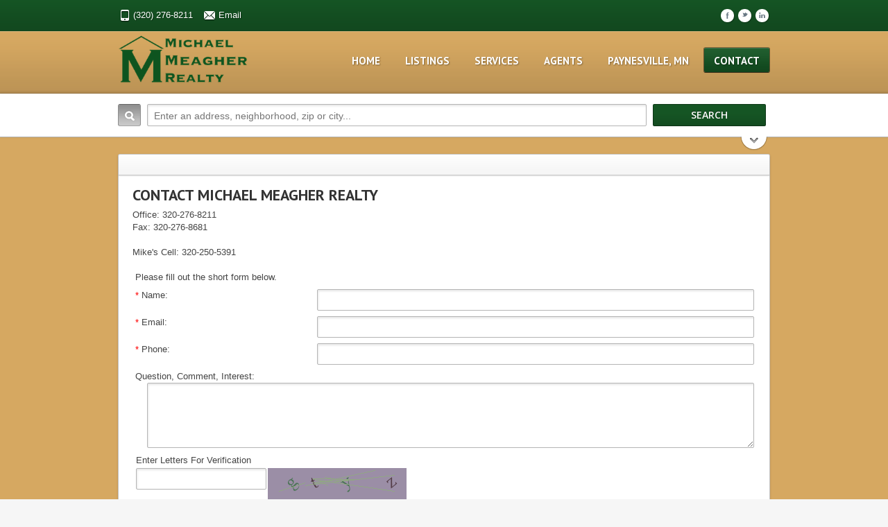

--- FILE ---
content_type: text/html; charset=UTF-8
request_url: https://www.michaelmeagherrealty.com/contact-us
body_size: 4177
content:

<!doctype html>
<!--[if lt IE 7]> <html class="no-js lt-ie9 lt-ie8 lt-ie7" lang="en"> <![endif]-->
<!--[if IE 7]> <html class="no-js lt-ie9 lt-ie8" lang="en"> <![endif]-->
<!--[if IE 8]>  <html class="no-js lt-ie9" lang="en"> <![endif]-->
<!--[if gt IE 8]><!--> <html class="no-js" lang="en"> <!--<![endif]-->
<head>
<meta name="description" content="Call or email Mike or Debbie Meagher to learn more about Paynesville MN Real Estate.  Call 320-276-8211 for Michael Meagher Realty office." />
<title>Request Information on Payneville Real Estate | Michael Meagher Realty</title>

<link href="/custom/styles/smc.css" rel="stylesheet" rev="stylesheet" type="text/css" />

  <meta charset="utf-8"/>
  <meta http-equiv="X-UA-Compatible" content="IE=edge,chrome=1"/>
  <title>Michael Meagher Realty</title/>
  <meta name="description" content=""/>
  <meta name="viewport" content="width=device-width"/>
  <meta name="theme-color" content="#155524" />

  <link rel="stylesheet" href="/custom/styles/style.css"/>
  <link rel="stylesheet" href="/custom/styles/responsive.css"/>
  <link href='https://fonts.googleapis.com/css?family=PT+Sans:700|Open+Sans:600' rel='stylesheet' type='text/css'><!-- Custom Google Fonts -->

  <script src="/custom/scripts/libs/modernizr-2.0.6.min.js"></script>
  <script src="//ajax.googleapis.com/ajax/libs/jquery/1.7.1/jquery.min.js"></script>
  <script>window.jQuery || document.write('<script src="js/libs/jquery-1.7.1.min.js"><\/script>')</script>

  <script src="/custom/scripts/plugins.js"></script>
  <script src="/custom/scripts/script.js"></script>
  <link rel="canonical" href="https://www.michaelmeagherrealty.com/contact-us">

<script type="text/javascript"> pageSortId = '00000000,00000045'; </script></head>
<body>

    <div class="header-top">
    <div class="width-container">
      <div class="header-top-left">
        <span class="phone-header-top">(320) 276-8211</span>
        <a href="/sitepages/pid45.php" class="email-header-top">Email</a>
      </div><!-- close .header-top-left -->
      <div class="social-icons">
          <!--<a class="rss" href="#" target="_blank">r</a>-->
          <a class="facebook" href="https://facebook.com/MeagherRealty" target="_blank">F</a>
          <a class="twitter" href="https://twitter.com/MeagherRealty" target="_blank">t</a>
          <!--<a class="skype" href="http://skype.com" target="_blank">s</a>-->
          <!--<a class="vimeo" href="https://vimeo.com/meagherrealty" target="_blank">v</a>-->
          <a class="linkedin" href="https://www.linkedin.com/company/michael-meagher-realty" target="_blank">l</a>
          <!--<a class="dribbble" href="http://dribbble.com/" target="_blank">d</a>-->
          <!--<a class="forrst" href="http://forrst.com/" target="_blank">f</a>-->
          <!--<a class="flickr" href="http://flickr.com" target="_blank">n</a>-->
          <!--<a class="google" href="http://google.com" target="_blank">g</a>-->
          <!--<a class="youtube" href="http://youtube.com" target="_blank">y</a>-->
      </div><!-- close .social-icons -->
    <div class="clearfix"></div>
    </div><!-- close .width-container -->
  </div>
<script type="text/javascript" src="/custom/scripts/ga.js"></script>
<!-- Facebook Pixel Code -->
<script>
  !function(f,b,e,v,n,t,s)
  {if(f.fbq)return;n=f.fbq=function(){n.callMethod?
  n.callMethod.apply(n,arguments):n.queue.push(arguments)};
  if(!f._fbq)f._fbq=n;n.push=n;n.loaded=!0;n.version='2.0';
  n.queue=[];t=b.createElement(e);t.async=!0;
  t.src=v;s=b.getElementsByTagName(e)[0];
  s.parentNode.insertBefore(t,s)}(window, document,'script',
  'https://connect.facebook.net/en_US/fbevents.js');
  fbq('init', '159473478080816');
  fbq('track', 'PageView');
</script>
<noscript><img height="1" width="1" style="display:none"
  src="https://www.facebook.com/tr?id=159473478080816&ev=PageView&noscript=1"
/></noscript>
<!-- End Facebook Pixel Code -->
<header>
    <div class="header-border-top"></div>
    <div class="width-container">

      <h1 id="logo"><a href="/"><img src="/custom/images/framework/logo_100.png" alt="Michael Meagher Realty"></a></h1>

      <nav>
        <ul class="sf-menu">
          <!--htdig_noindex-->
    <li ><a href="/" title="Home">Home</a></li>
     <li ><a href="/paynesville-real-estate" title="Listings">Listings</a></li>
     <li ><a href="/real-estate-services" title="Services">Services</a></li>
     <li ><a href="/meet-the-agents" title="Agents">Agents</a></li>
     <li ><a href="/about-paynesville-mn" title="Paynesville, MN">Paynesville, MN</a></li>
     <li class="current-menu-item"><a href="/contact-us" title="Contact">Contact</a></li>
 <!--/htdig_noindex-->      </nav>

    <div class="clearfix"></div>
    </div><!-- close .width-container -->
    <div class="header-border-bottom"></div>
  </header>
  
  <div id="search-container">
    <div class="width-container">
      <form method="POST" class="searchform" action="/custom/search.php">
        <label for="s" class="assistive-text">Search:</label>
        <input type="text" class="field" name="keyword" id="s" placeholder="Enter an address, neighborhood, zip or city..." />
        <input type="submit" class="submit" name="submit" id="searchsubmit" value="Search" />
        
        <div class="clearfix"></div>
        <div id="panel-search">
          
          <div class="header-advanced-pricing">
            <input type="text" class="field" name="price-min" id="price-min" placeholder="Min Price" />
          </div>
          
          <div class="price-range">to</div>
          
          <div class="header-advanced-pricing">
            <input type="text" class="field" name="price-max" id="price-max" placeholder="Max Price" />
          </div>
          
          <div class="header-advanced-bedbath">
            <select name="beds"> 
              <option value="" selected="selected">Beds</option> 
              <option value="1">1+ bd</option>
              <option value="2">2+ bd</option>
              <option value="3">3+ bd</option>
              <option value="4">4+ bd</option>
            </select>
          </div>    
          
          
          <div class="header-advanced-bedbath">
            <select name="baths"> 
              <option value="" selected="selected">Baths</option> 
              <option value="1">1+ ba</option>
              <option value="2">2+ ba</option>
              <option value="3">3+ ba</option>
              <option value="4">4+ ba</option> 
            </select>
          </div>
          
          <div class="header-prop-typestatus">
            <select name="type">
              <option value="" selected="selected">Property Types</option>
                              <option value="33">Commercial</option>
                              <option value="32">Farm & Bare Land</option>
                              <option value="34">Lakeshore & Recreational</option>
                              <option value="31">Residential</option>
                                        </select>
          </div>

          
        </div>
      </form>    </div><!-- close width-container -->
    
    
    
  <div class="clearfix"></div>
  </div><!-- close #search-container -->

  <div class="width-container">
    <a href="#" class="search-drop-down">Search More</a>
  </div>
  
  <div id="main">
    <div class="width-container">

        <div class="content-boxed">
          <h2 class="title-bg"></h2>
          <h1>Contact Michael Meagher Realty</h1><p>Office: 320-276-8211 &nbsp; &nbsp; &nbsp; &nbsp; &nbsp; &nbsp; &nbsp; &nbsp; &nbsp; &nbsp; &nbsp; &nbsp; &nbsp; &nbsp;<br />
Fax: 320-276-8681<br />
<br />
Mike's Cell: 320-250-5391</p>          <!--
    Empty this template to revert to the default form template
-->
<form action="/survey/Answers.php" onsubmit="return Validate()" method="POST">
<input type="hidden" name="surveyId" value="1">
<table width="99%" cellpadding=4 cellspacing=0 border=0>
<tr><td width="99%" class="FORM_Intro">Please fill out the short form below.</td></tr>
<!-- 
  For each question we loop here question formats are
  2: Radio
  3: Checkbox
  4: Text box input type="text" or <textarea>
  5: Select Box
  6: Free Form
-->

  <script>var validate_select_0 = 0;</script>
  <tr><td>
    <input type="hidden" name="questionId0" value="42">
  <input type="hidden" name="formatId0" value="4">
  <table width="99%" border=0 cellpadding=0 cellspacing=0>
          <tr>
        <td valign="top" class="FORM_Question" width="30%">
          <font size="2" color="red">*</font>          Name:
        </td>
        <td class="FORM_Choice" width="70%">
            
        
        
                  <!-- Text Box -->
                                                      <input id="Answer0" name="Answer0" size="40" value="" style="width:100% !important;">
                  
                
        </td>
      </tr>
  </table></td></tr>
  <script>var validate_select_1 = 0;</script>
  <tr><td>
    <input type="hidden" name="questionId1" value="43">
  <input type="hidden" name="formatId1" value="4">
  <table width="99%" border=0 cellpadding=0 cellspacing=0>
          <tr>
        <td valign="top" class="FORM_Question" width="30%">
          <font size="2" color="red">*</font>          Email:
        </td>
        <td class="FORM_Choice" width="70%">
            
        
        
                  <!-- Text Box -->
                                                      <input id="Answer1" name="Answer1" size="40" value="" style="width:100% !important;">
                  
                
        </td>
      </tr>
  </table></td></tr>
  <script>var validate_select_2 = 0;</script>
  <tr><td>
    <input type="hidden" name="questionId2" value="44">
  <input type="hidden" name="formatId2" value="4">
  <table width="99%" border=0 cellpadding=0 cellspacing=0>
          <tr>
        <td valign="top" class="FORM_Question" width="30%">
          <font size="2" color="red">*</font>          Phone:
        </td>
        <td class="FORM_Choice" width="70%">
            
        
        
                  <!-- Text Box -->
                                                      <input id="Answer2" name="Answer2" size="40" value="" style="width:100% !important;">
                  
                
        </td>
      </tr>
  </table></td></tr>
  <script>var validate_select_3 = 0;</script>
  <tr><td>
    <input type="hidden" name="questionId3" value="45">
  <input type="hidden" name="formatId3" value="4">
  <table width="99%" border=0 cellpadding=0 cellspacing=0>
          <tr>
        <td colspan=2 valign="top" class="FORM_Question">
                Question, Comment, Interest:
        </td>
      </tr>
      <tr>
        <td width="2%">&nbsp;</td>
        <td class="FORM_Choice">
            
        
        
                  <!-- Text Box -->
                                                      <textarea id="Answer3" name="Answer3" cols="50" rows="6" style="width:100% !important;"></textarea>
                  
                
        </td>
      </tr>
  </table></td></tr>
<tr>
  <td>
    <table>
      <tr>
        <td colspan=2 class="FORM_Question">Enter Letters For Verification</td>
      </tr>
      <tr>
        <td><input name="imagetext"></td>
        <td><img src="/captcha.php?length=4"></td>
      </tr>
    </table>
  </td>
</tr>
  <tr><td><font size="2" color="red">*&nbsp;Required Fields</font></td></tr>
<tr>
  <td align="center">
    <input type="image" name="submit" src="/custom/images/framework/submit.png" border="0">
    <input type="hidden" name="numQuest" value="4">
  </td>
</tr>
</table>
</form>
<!-- 

*********** STOP ****************

You sure you want to modify this?

**********************************
-->
 <script>

function validate_text(field, error) {
  f = document.getElementById(field);
  if (f.value == "") {
    alert('The ' + error + ' field requires a value');
    return false;
  }
  return true;
}

function validate_checkbox(field, error) {
  if (! field) {
    alert('The ' + error + ' question requires you check at least one value.');
    return false;
  }
  return true;
}

function validate_select(field, error) {
  f = document.getElementById(field);
  if (f.options.selectedIndex == -1) {
    alert('The ' + error + ' question requires you select at least one value.');
    return false;
  }
  return true;
}

  function Validate(f) {

            if (! validate_text('Answer0', 'Name:')) return false;
                          if (! validate_text('Answer1', 'Email:')) return false;
                          if (! validate_text('Answer2', 'Phone:')) return false;
                      return true;
  }
  </script>
                  </div><!-- close .content-boxed -->

      
    <div class="clearfix"></div>
    </div><!-- close .width-container -->
  </div><!-- close #main -->

      <footer>
      <div class="width-container">

        <div class="grid4column">
          <h4>About us</h4>
          <p>Michael Meagher Realty is a <a href="https://www.michaelmeagherrealty.com" title="Paynesville Minnesota Real Estate">Paynesville Minnesota Real Estate</a> Brokerage serving Paynesville, Belgrade, New London, Spicer, Atwater, Grove City, Eden Valley, Richmond &amp; surrounding areas.</p>
        </div>

        <div class="grid4column">
          <h4>Property Types</h4>
          <ul>
            <li><a href="/sitepages/pid54.php">Residential</a></li>
            <li><a href="/sitepages/pid53.php">Farms &&nbsp;Bare Land</a></li>
            <li><a href="/sitepages/pid56.php">Commercial</a></li>
            <li><a href="/sitepages/pid55.php">Lakeshore &&nbsp;Recreational</a></li>
            <li><a href="/sitepages/pid37.php">All Listings</a></li>
          </ul>
        </div>

        <div class="grid4column">
          <h4>MORE INFO</h4>
          <ul>
            <li><a href="/sitepages/pid38.php">Real Estate Services</a></li>
            <li><a href="/sitepages/pid39.php">Agents</a></li>
            <li><a href="/sitepages/pid41.php">About Paynesville</a></li>
            <li><a href="/sitepages/pid61.php">News</a></li>
            <li><a href="/sitepages/pid47.php">Site Map</a></li>
          </ul>
        </div>

        <div class="grid4column lastcolumn">
          <h4>Contact us</h4>
          <div itemscope itemtype="http://schema.org/RealEstateAgent">
            <span itemprop="name">Michael Meagher Realty</span>
            <div itemprop="address" itemscope itemtype="http://schema.org/PostalAddress">
              <span itemprop="streetAddress">22963 Tri Co Rd NE</span><br>
              <span itemprop="addressLocality">Paynesville</span>, 
              <span itemprop="addressRegion">MN</span> 
              <span itemprop="postalCode">56362-9428</span><br>
              Phone: <span itemprop="telephone">320-276-8211</span>
              <br><span>Email</span>: <a href="/sitepages/pid45.php">Send a message</a>
            </div>
          </div>
        </div>

    <div class="clearfix"></div>
    </div><!-- close .width-container -->
    <div id="copyright">
      <div class="width-container">
        <span class="copyright-left">
        &copy; 2026 Michael Meagher Realty. All Rights Reserved. Licensed in Minnesota.  <a href="http://www.fivetechnology.com" target="_blank" rel="nofollow">Web Design</a> by Five</span>
        <a href="#" id="scrollToTop">Scroll to top</a>
      <div class="clearfix"></div>
      </div><!-- close .width-container -->
    </div><!-- close #copyright -->      </footer>
  
</body>
</html>

--- FILE ---
content_type: text/css
request_url: https://www.michaelmeagherrealty.com/custom/styles/smc.css
body_size: 15048
content:
/*
Theme Name: Freehold Site Template
Theme URI: http://progressionstudios.com/
Description: Site Template
Version: 1.0
Author: ProgressionStudios
Author URI: http://themeforest.net/user/ProgressionStudios/profile?ref=ProgressionStudios
License: GNU General Public License version 3.0
License URI: http://www.gnu.org/licenses/gpl-3.0.html
*/

/*  Table of Contents

01. HTML5 ? BOILERPLATE RESET FILE
02. COLORS AND FONTS
	A. COLOR SCHEME
	B. FONT FAMILIES
	C. Social Icons Font
03. PRIMARY STYLES
	A. DEFAULT STYLES
	B. BUTTON STYLES
	C. FORM STYLES
	D. MAIN CONTAINER STYLES
	E. SIDEBAR STYLES
04. HEADER STYLES
	A. HEADER CONTAINER STYLES
	B. HEADER MISC STYLES
	C. SEARCH STYLES
05. FOOTER STYLES
06. BLOG STYLES
07. PORTFOLIO STYLES
08. REAL ESTATE LISTINGS
09. WIDGET STYLES
10. FEATURED SLIDER
11. NAVIGATION
12. DEFAULT GRID
13. PRINT STYLES
14. LIGHTBOX STYLES

*/

/*
=============================================== 01. HTML5 ? BOILERPLATE RESET FILE ===============================================
*/
article, aside, details, figcaption, figure, footer, header, hgroup, nav, section { display: block; }
audio, canvas, video { display: inline-block; *display: inline; *zoom: 1; }
audio:not([controls]) { display: none; }
[hidden] { display: none; }
html { font-size: 100%; -webkit-text-size-adjust: 100%; -ms-text-size-adjust: 100%; }
html, button, input, select, textarea { font-family: sans-serif; color: #222; }
body { margin: 0; font-size: 1em; line-height: 1.4; }
a:focus { outline: thin dotted; }
a:hover, a:active { outline: 0; }
abbr[title] { border-bottom: 1px dotted; }
b, strong { font-weight: bold; }
blockquote { margin: 1em 40px; }
dfn { font-style: italic; }
hr { display: block; height: 1px; border: 0; border-top: 1px solid #ccc; margin: 1em 0; padding: 0; }
ins { background: #ff9; color: #000; text-decoration: none; }
mark { background: #ff0; color: #000; font-style: italic; font-weight: bold; }
pre, code, kbd, samp { font-family: monospace, serif; _font-family: 'courier new', monospace; font-size: 1em; }
pre { white-space: pre; white-space: pre-wrap; word-wrap: break-word; }
q { quotes: none; }
q:before, q:after { content: ""; content: none; }
small { font-size: 85%; }
sub, sup { font-size: 75%; line-height: 0; position: relative; vertical-align: baseline; }
sup { top: -0.5em; }
sub { bottom: -0.25em; }
ul, ol { margin: 1em 0; padding: 0 0 0 40px; }
dd { margin: 0 0 0 40px; }
nav ul, nav ol { list-style: none; list-style-image: none; margin: 0; padding: 0; }
img { border: 0; -ms-interpolation-mode: bicubic; vertical-align: middle; }
svg:not(:root) { overflow: hidden; }
figure { margin: 0; }
form { margin: 0; }
fieldset { border: 0; margin: 0; padding: 0; }
label { cursor: pointer; }
legend { border: 0; *margin-left: -7px; padding: 0; white-space: normal; }
button, input, select, textarea { font-size: 100%; margin: 0; vertical-align: baseline; *vertical-align: middle; }
button, input { line-height: normal; }
button, input[type="button"], input[type="reset"], input[type="submit"] { cursor: pointer; -webkit-appearance: button; *overflow: visible; }
button[disabled], input[disabled] { cursor: default; }
input[type="checkbox"], input[type="radio"] { box-sizing: border-box; padding: 0; *width: 13px; *height: 13px; }
input[type="search"] { -webkit-appearance: textfield; -moz-box-sizing: content-box; -webkit-box-sizing: content-box; box-sizing: content-box; }
input[type="search"]::-webkit-search-decoration, input[type="search"]::-webkit-search-cancel-button { -webkit-appearance: none; }
button::-moz-focus-inner, input::-moz-focus-inner { border: 0; padding: 0; }
textarea { overflow: auto; vertical-align: top; resize: vertical; }
input:valid, textarea:valid {  }
input:invalid, textarea:invalid { background-color: #f0dddd; }
table { border-collapse: collapse; border-spacing: 0; }
td { vertical-align: top; }
.chromeframe { margin: 0.2em 0; background: #ccc; color: black; padding: 0.2em 0; }
.ir { display: block; border: 0; text-indent: -999em; overflow: hidden; background-color: transparent; background-repeat: no-repeat; text-align: left; direction: ltr; *line-height: 0; }
.ir br { display: none; }
.hidden { display: none !important; visibility: hidden; }
.visuallyhidden { border: 0; clip: rect(0 0 0 0); height: 1px; margin: -1px; overflow: hidden; padding: 0; position: absolute; width: 1px; }
.visuallyhidden.focusable:active, .visuallyhidden.focusable:focus { clip: auto; height: auto; margin: 0; overflow: visible; position: static; width: auto; }
.invisible { visibility: hidden; }
.clearfix:before, .clearfix:after { content: ""; display: table; }
.clearfix:after { clear: both; }
.clearfix { *zoom: 1; }
.lt-ie8 .clearfix {visibility:hidden; width:0;height:0; clear:both;}


/*
=============================================== 02. COLORS AND FONTS ===============================================
*/
.lt-ie8 #logo img, .lt-ie8 #logo {max-width:144px;} /*-- IE7 Logo Width */

/* -------------------- A. COLOR SCHEME -------------------- */
/* -- Header Top Bar - #697884-- */
.header-top, #child-pages li a.button {background-color:#697884; }

/* -- Header Main Background + Highlight Color - #6fbfec-- */
header, a.secondary-button, .notification-listing {background-color:#6fbfec;}

/* -- Navigation Background - #697884 -- */
.sf-menu li.current-menu-item a, .sf-menu li.current-menu-item a:visited,
.sf-menu a:hover, .sf-menu li a:hover, .sf-menu a:hover, .sf-menu a:visited:hover, .sf-menu li.sfHover a, .sf-menu li.sfHover a:visited,
.sf-menu ul, .sf-menu ul ul, .sf-menu ul ul ul {background-color:#697884;}
.sf-menu ul:after {border-bottom-color:#697884 !important;}

/* -- Footer Background - #252425 -- */
footer {background:#252425;}

/* -- Button Background -#ff8c68 -- */
input.submit, input.submit-advanced, .button {background-color:#ff8c68;}


/* -- H3 Heading and Sidebar Link Colors - #5f6f7d-- */
body h3, .property-information-address a, .property-information-address, .property-information-address a, a .listings-address-widget, .listings-address-widget {color:#5f6f7d;}
/* -- H5-H6 Heading Color - #f86132 -- */
body a, body h4, .property-information-price, .property-information-price a, h2.title-bg span, a .listings-price-widget, #sidebar .listings-price-widget {color:#f86132;}
/* -- H5-H6 Heading Color - #888888-- */
body h5, body h6 {color:#888888;}


/* -------------------- B. FONT FAMILIES -------------------- */
nav, h1, h2, footer h3, footer h4, footer h5, footer h6 {font-family: 'PT Sans', sans-serif; font-weight:bold; }
input.submit, input.submit-advanced, .featured-price, h3, h4, h5, h6, .listings-address-widget, .page-count, .pagination, .button, .property-information-address, .property-information-price {font-family: 'Open Sans', sans-serif; font-weight:600;}
.featured-address-number {font-family: Georgia, serif;}
.featured-address-city, .listings-street-widget, .post-data, .share-section, .property-information-location, .property-highlight, .property-status, .share-section-listing span.share-text {font-family:"Times New Roman", Georgia, serif; }

/* -------------------- C. Social Icons Font -------------------- */
@font-face {
    font-family: 'JustVector';
    src: url('social-icons/justvectorv2-webfont.eot');
    src: url('social-icons/justvectorv2-webfont.eot?#iefix') format('eot'),
         url('social-icons/justvectorv2-webfont.woff') format('woff'),
         url('social-icons/justvectorv2-webfont.ttf') format('truetype'),
         url('social-icons/justvectorv2-webfont.svg#webfontkw9J4lGf') format('svg');
    font-weight: normal;
    font-style: normal;
}
.social-icons {padding-top:2px;}
.social-icons a {
	font-size:11px;
	line-height:11px;
	font-family: 'JustVector';  text-decoration:none;
	color:#697884 ;
	background:#fff;
	margin-right:2px;
	-webkit-border-radius: 25px;
	-moz-border-radius: 25px;
	border-radius: 25px;
	padding:5px;
	-moz-box-shadow: 1px 1px 1px rgba(0, 0, 0, 0.3);
	-webkit-box-shadow: 1px 1px 1px rgba(0, 0, 0, 0.3);
	box-shadow: 1px 1px 1px rgba(0, 0, 0, 0.3);
}


/*
=============================================== 03. PRIMARY STYLES ===============================================
*/
/* -------------------- A. DEFAULT STYLES -------------------- */
body {
	font-family:"Helvetica Neue", Helvetica, Arial, Sans-Serif;
	font-size: 13px; line-height: 1.4;
	background:#f6f6f6 url(images/background.png);
	color:#444444;
}
a, a:visited, input.submit, #search-container label.assistive-text, input.submit-advanced {
	-webkit-transition-duration: 200ms;
	-webkit-transition-property: color, background;
	-webkit-transition-timing-function: ease-in-out;
	-moz-transition-duration: 200ms;
	-moz-transition-property: color, background;
	-moz-transition-timing-function: ease-in-out;
	-o-transition-duration: 200ms;
	-o-transition-property: color, background;
	-o-transition-timing-function: ease-in-out;
}
a, a:visited {text-decoration:none;}
p {padding-top:0px; margin:0px;}
p, ul, ol {margin-bottom: 14px;}
ul, ol {margin-left:0px; padding-left:16px;}
img {max-width: 100%; height: auto; }
.lt-ie9 #main img {width: auto; }
h1, h2, h3, h4, h5, h6 {margin:0px; padding:0px; color:#333; line-height:1.2;}
h1, h2 {text-transform: uppercase;}
h1 {font-size:22px; margin-bottom:7px;}
h2 {font-size:15px; margin-bottom:10px;}
h3 {font-size:16px; margin-bottom:10px; }
h4 {font-size:16px; margin-bottom:10px; }
h5 {font-size:15px; margin-bottom:10px; font-weight: 600;}
h6 {font-size:14px; margin-bottom:10px; font-weight: 600;}
hr {background:transparent; border-bottom:1px dotted #ccc; border-top:none; margin:20px 0px;}
ul.checkmark, ul.arrow {padding-left:0px;}
ul.checkmark li, ul.arrow li {list-style:none; padding-left:18px;}
ul.checkmark li {background:url(images/checkmark.png) 0px 2px no-repeat;}
ul.arrow li {background:url(images/sidebar-arrow.png) -4px 0px no-repeat;}
.alignright {float:right; margin:0 0 10px 10px;}
.alignleft {float:left; margin:0px 10px 10px 0px;}
.aligncenter {text-align:center;  margin:0px auto 10px auto; display:block; }
blockquote {background:url(images/blockquote.png) 0px 0px no-repeat; padding-left:40px; font-style:italic; line-height:1.8;}



/* -------------------- B. BUTTON STYLES -------------------- */
body #search-container input.submit, .advanced-search-form input.submit-advanced, #contact-wrapper input.submit, #reply input.submit  {
	font-weight:bold; text-decoration:none; text-transform:uppercase; line-height:1; cursor: pointer; display:inline-block;
	font-size:14px;
	background-position:bottom left;
	background-repeat:repeat-x;
	background-image:url(images/submit-hover.png);
	position:relative;
	color:#fff;
	text-shadow: 0px -1px 0px rgba(0, 0, 0, 0.4);
	padding:0px 55px;
	height:32px;
	-moz-box-shadow: inset 0 0 0px 1px rgba(0, 0, 0, 0.35);
	-webkit-box-shadow: inset 0 0 0px 1px rgba(0, 0, 0, 0.35);
	box-shadow: inset 0 0 0px 1px rgba(0, 0, 0, 0.35);
	border:0px transparent;
	-webkit-transition-duration: 150ms;
	-moz-transition-duration: 150ms;
	-o-transition-duration: 150ms;
}

#contact-wrapper input.submit, #reply input.submit {padding:0px 22px;}

a.button {
	font-weight:bold; text-decoration:none; text-transform:uppercase; line-height:1; cursor: pointer; display:inline-block;
	font-size:14px;
	background-position:bottom left;
	background-repeat:repeat-x;
	background-image:url(images/submit-hover.png);
	position:relative;
	padding:9px 22px;
	color:#fff;
	text-shadow: 0px -1px 0px rgba(0, 0, 0, 0.4);
	-moz-box-shadow: inset 0 0 0px 1px rgba(0, 0, 0, 0.35);
	-webkit-box-shadow: inset 0 0 0px 1px rgba(0, 0, 0, 0.35);
	box-shadow: inset 0 0 0px 1px rgba(0, 0, 0, 0.35);
	border:0px transparent;
	-webkit-transition-duration: 150ms;
	-moz-transition-duration: 150ms;
	-o-transition-duration: 150ms;
	webkit-border-radius: 2px; -moz-border-radius: 2px; border-radius: 2px;
}
@-moz-document url-prefix() {
  	body #search-container input.submit {
		height:31px !important;
	}
	#search-container label.assistive-text {
		height:29px !important;
	}
}
body #search-container input.submit:hover, input.submit-advanced:hover, a.button:hover, #contact-wrapper input.submit:hover, #reply input.submit:hover {background-position:top left;}


/* -------------------- C. FORM STYLES -------------------- */
input, textarea {border:1px solid #b5b5b5; background:#fff;
	webkit-border-radius: 2px; -moz-border-radius: 2px; border-radius: 2px;
	-moz-box-shadow: inset 1px 2px 3px 0px rgba(0, 0, 0, 0.1);
	-webkit-box-shadow: inset 1px 2px 3px 0px rgba(0, 0, 0, 0.1);
	box-shadow: inset 1px 2px 3px 0px rgba(0, 0, 0, 0.1);
	line-height:1;
	padding:7px 9px 7px 9px;
	color:#ccc;
}

input:focus, textarea:focus, #sidebar .searchform input:focus, footer .searchform input:focus {color:#444444;}
#contact-wrapper input, #contact-wrapper textarea, #reply textarea, #reply input {color:#444444;}
#sidebar .searchform, footer .searchform {
	border:1px solid #b5b5b5;
	webkit-border-radius: 2px; -moz-border-radius: 2px; border-radius: 2px;
	-moz-box-shadow: inset 1px 2px 3px 0px rgba(0, 0, 0, 0.1);
	-webkit-box-shadow: inset 1px 2px 3px 0px rgba(0, 0, 0, 0.1);
	box-shadow: inset 1px 2px 3px 0px rgba(0, 0, 0, 0.1);
	line-height:1;
	color:#ccc;
	margin-bottom:5px;
	background-image:url(images/magnify.png);
	background-repeat:no-repeat;
	background-position:top right;
}
#sidebar .searchform .assistive-text, #sidebar .searchform #searchsubmit, footer .searchform #searchsubmit, footer .searchform .assistive-text {display:none;}
#sidebar .searchform input, footer .searchform input {
	width:auto;
	border:none; background:transparent;  webkit-border-radius: 0px; -moz-border-radius: 0px; border-radius: 0px; -moz-box-shadow: inset 1px 2px 3px 0px rgba(0, 0, 0, 0); -webkit-box-shadow: inset 1px 2px 3px 0px rgba(0, 0, 0, 0); box-shadow: inset 1px 2px 3px 0px rgba(0, 0, 0, 0);
	line-height:1;
	padding:7px 9px 7px 9px;
	color:#ccc;
}
footer .searchform  {background-color:#fff;}
#contact-wrapper {margin-top:15px;}
#contact-wrapper input, #reply input {width:60%; padding:10px;}
#contact-wrapper textarea, #reply textarea {width:80%; padding:10px;}
#contact-wrapper input.submit, #reply input.submit {width:auto;}
#contactform label.error { padding-top:3px; font-weight:normal; display:block; width:100%;   height:25px; margin-bottom:-28px; font-size:11px; color:#dd8b8b;}
#contactform input.error { border: 1px dotted #f4cbcb; background:#f8eded; }
p.error {color:#dd8b8b; font-weight:bold;}
p.success {color:#64ba7c; font-size:14px; font-weight:bold; padding-bottom:2px; }
p.success2 {padding-bottom:8px;}
#contactform span {color:#ff5c5f;}
#contactform div, #reply div {padding-bottom:22px;}

/* -------------------- D. MAIN CONTAINER STYLES -------------------- */
#main {padding:24px 0px 28px 0px;}
.lt-ie8 #main {padding-top:10px;}
#container-sidebar {width:662px; float:right; }
#featured-slider, .content-boxed, h2.title-bg, .secondary-slider, #map-contact, #map-listing {
	border-left:1px solid #c4c4c4;
	border-top:1px solid #cccccc;
	border-right:1px solid #c4c4c4;
	border-bottom:1px solid #c5c5c5;
	background:#fff;
	-moz-border-radius: 3px; -webkit-border-radius: 3px; border-radius: 3px;
	-moz-box-shadow: 0px 1px 3px rgba(0,0,0,0.15); -webkit-box-shadow: 0px 1px 3px rgba(0,0,0,0.15); box-shadow: 0px 1px 3px rgba(0,0,0,0.15);
}
body h2.title-bg {
	border-bottom:1px solid #c5c5c5; border-top:0px; border-right:0px; border-left:0px;
	background:#ffffff url(images/title-bg.png) bottom left repeat-x;
	padding:16px 20px 13px 20px;
	line-height:1;
	margin:0px -20px 15px -20px;
	-moz-border-top-left-radius: 3px; -webkit-border-top-left-radius: 3px; border-top-left-radius: 3px; -moz-border-top-right-radius: 3px; -webkit-border-top-right-radius: 3px; border-top-right-radius: 3px;
	-moz-border-bottom-left-radius: 30x; -webkit-border-bottom-left-radius: 3px; border-bottom-left-radius: 0px; -moz-border-bottom-right-radius: 0px; -webkit-border-bottom-right-radius: 0px; border-bottom-right-radius: 0px;
	-moz-box-shadow: 0px 1px 2px rgba(0,0,0,0.11); -webkit-box-shadow: 0px 1px 2px rgba(0,0,0,0.11); box-shadow: 0px 1px 2px rgba(0,0,0,0.11);
}
.content-boxed {padding:0px 20px 10px 20px;}
#featured-slider { padding:20px;  margin-bottom:24px; }
.secondary-slider {
	padding:10px;

}
#map-contact {margin-bottom:18px;}
#map-contact iframe {margin-bottom:-5px;}

/* -------------------- E. SIDEBAR STYLES -------------------- */
#sidebar {width:260px; float:left; }
#sidebar .content-boxed {margin-bottom:24px;}
#sidebar ul {margin:0px; padding:0px; list-style:none;}
#sidebar ul li {padding:7px 0px 7px 14px; margin:0px; border-bottom:1px dotted #d7d7d7; background:url(/custom/images/framework/sidebar-list.png) 0px 11px no-repeat; line-height:1.2;}
#sidebar ul li:last-child {border:none;}
#sidebar ul li:first-child {padding-top:0px; background-position:0px 4px;}

#sidebar a, body #sidebar {color:#888888;}
#sidebar a:hover {color:#3b3b3b;}

/*
=============================================== 04. HEADER STYLES ===============================================
*/
/* -------------------- A. HEADER CONTAINER STYLES -------------------- */
.header-top { background-image:url(/custom/images/framework/header-top.png); background-position:bottom left; background-repeat: repeat-x; padding:11px 0px 14px 0px;}
header {background-image:url(/custom/images/framework/header-bg.png); background-position: bottom left; background-repeat: repeat-x;}
.header-border-top {background:url(/custom/images/framework/header-border-top.png) top left repeat-x; height:1px; padding-top:4px;}
.header-border-bottom {background:url(/custom/images/framework/header-border-bottom.png); height:5px;}


/* -------------------- B. HEADER MISC STYLES -------------------- */
.width-container {width:940px; margin: 0 auto;}
.lt-ie9 #logo {max-width:50% !important; }
body #logo {float:left; margin:0px; padding:0px; border:none;background:none;}
body #logo img {max-width:70%; height: auto;}
.header-top-left {float:left; font-size:13px; color:#fff; text-shadow: 1px 1px 1px rgba(0, 0, 0, 0.35);}
.header-top-left a {color:#fff;}
.social-icons a {background:#fff;}
.header-top-left a:hover {color:#ddd;}
.social-icons a:hover {background:#ddd;}
.width-container .social-icons {float:right;}
span.phone-header-top {position:relative;  top:2px;  background:url(/custom/images/framework/phone-header-top.png) 0px 0px no-repeat; padding:2px 10px 3px 22px;}
a.email-header-top { position:relative;  top:2px;  text-decoration:none; background:url(/custom/images/framework/email-header-top.png) 0px 0px no-repeat; padding:3px 0px 3px 23px;}


/* -------------------- C. SEARCH STYLES -------------------- */
 .hasPlaceholder {	color: #777;}
.search-drop-down { outline: none !important; -webkit-transition-duration: 0ms; -moz-transition-duration: 0ms; -o-transition-duration: 0ms;
	background:url(/custom/images/framework/search-drop-down.png) top left no-repeat; display:block; text-indent:-99999px; cursor: pointer;  width:45px; height:23px; float:right; right:0px; position:relative; bottom:1px;}
#search-container .width-container {position:relative;}
#search-container {background:#fff; padding:15px 0px;  border-bottom:1px solid #b2b2b2;	-moz-box-shadow: 0px 0px 3px rgba(0,0,0,.08); -webkit-box-shadow: 0px 0px 3px rgba(0,0,0,.08); box-shadow:  0px 0px 3px rgba(0,0,0,.08);  position:relative;}
#search-container input.field {width:700px; margin-left:9px; margin-right:9px;}
#search-container label.assistive-text {
	background-image:url(/custom/images/framework/assistive-text.png);
	background-position:-4px -4px;
	background-repeat:no-repeat;
	background-color:#888888;
	width:31px;
	height:30px;
	display:block;
	float:left;
	text-indent:-99999px;
	border-top:1px solid rgba(0, 0, 0, .6);
	border-left:1px solid rgba(0, 0, 0, .45);
	border-right:1px solid rgba(0, 0, 0, .45);
	border-bottom:1px solid rgba(0, 0, 0, .35);
	-moz-box-sizing: padding-box;
	-webkit-background-clip: padding-box; /* for Safari */
	background-clip: padding-box;
	-webkit-border-radius: 3px; -moz-border-radius: 3px; border-radius: 3px;
}
#search-container label.assistive-text:hover {background-color:#696969;}
#search-container input {float:left; display:block; font-size:14px; padding:8px 9px 6px 9px;}



#panel-search {
	padding-top:15px;
	display:none;
}

#panel-search label.assistive-text {
	background:transparent;
	width:auto;
	height:auto;
	display:inline-block;
	float:none;
	text-indent:0px;
	border:none;
}
#search-container #panel-search label.assistive-text:hover {background:none;}
#panel-search select option {font-size:12px; background:#fff; color:#888; }
#panel-search select { text-transform:none; display:block;  -webkit-appearance: none; -moz-appearance: normal; appearance: normal;-webkit-border-radius: 2px; -moz-border-radius: 2px; border-radius: 2px;
 	-webkit-box-shadow: 0px 1px 2px rgba(0, 0, 0, 0.1); -moz-box-shadow: 0px 1px 2px rgba(0, 0, 0, 0.1); box-shadow: 0px 1px 2px rgba(0, 0, 0, 0.1);
	-webkit-padding-end: 20px; -webkit-padding-start: 0px; -webkit-user-select: none;-moz-user-select: none;
	background-image: url(/custom/images/framework/select-arrow2.png),  -webkit-linear-gradient(#FAFAFA, #f9f9f9 90%, #e8e8e8);
	background: linear-gradient(#FAFAFA, #F4F4F4 90%, #e8e8e8);
	background-image: -moz-linear-gradient(#FAFAFA, #F4F4F4 90%, #e8e8e8);
	background-position: center right; background-repeat: no-repeat;
	font-size:13px;
	border: 1px solid #aaaaaa;
	color: #545454;
	padding:7px 5px 7px 10px;
}
.width-container .search-drop-down.active {background-position:0px -26px; }
#search-container #panel-search input, #panel-search select {width:100%; max-width: 100%; margin:0px;}
#search-container #panel-search div {float:left;}
#search-container #panel-search div.header-advanced-pricing input {width:71px;}
#search-container #panel-search .header-advanced-bedbath select {width:95px; margin-left:12px;}
#search-container #panel-search .header-prop-typestatus select {margin-left:15px; width:150px;}
#search-container #panel-search div.price-range { width:24px; color:#aaa; position:relative; top:15px; text-align:center; margin:0px; padding:0px;}
.more-search-options {font-size:12px; color:#aaa;  font-style:italic; margin:6px 6px -6px 0px; margin-right:6px; float:right; display:block;}
input#price-min, input#price-max {padding-left:19px; background-image:url(/custom/images/framework/dollar-sign.png); background-position:3px 5px; background-repeat:no-repeat;}
/* .lt-ie9 a.search-drop-down {display:none !important;} */
.lt-ie9 #search-container #panel-search input, .lt-ie9  #panel-search select{ min-width:80px !important;}
.lt-ie9  #search-container #panel-search div.header-advanced-pricing input {min-width:71px !important;}
.lt-ie9 #search-container #panel-search .header-prop-typestatus select {min-width:130px !important;}

/*
=============================================== 05. FOOTER STYLES ===============================================
*/
body footer, body footer a {color:#888888; }
footer #copyright  a {color:#c5c5c5;}
span.copyright-left {width:80%; display:inline-block;}
footer a:hover, footer #copyright a:hover {color:#ffffff;}
footer h1, footer h2, footer h3, footer h4, footer h5, footer h6 {color:#fff; text-transform:uppercase; margin-bottom:5px;}
footer .grid4column {margin-top:34px; margin-bottom:26px;}

footer #copyright, footer a#scrollToTop {border-color:#585858;}
#copyright {border-top:1px solid; padding:30px 0px;}
a#scrollToTop {  background:url(/custom/images/framework/back-to-top.png) 0px -11px no-repeat;  text-indent:-999999px; -webkit-transition-duration: 0ms; -moz-transition-duration: 0ms; -o-transition-duration: 0ms;
	cursor: pointer;
	padding:30px 0px;
	margin:-30px 0px;
	width:82px;
	display:block;
	float: right;
	border-right:1px solid; border-left:1px solid; }
a#scrollToTop:hover {background-position:0px -125px;}
footer ul {margin:0px; padding:0px; list-style:none;}
footer ul li {padding:7px 0px 7px 14px; margin:0px; border-bottom:1px dotted #585858; background:url(/custom/images/framework/footer-list.png) 0px 11px no-repeat; line-height:1.2;}
footer ul li:last-child {border:none;}
footer ul li:first-child {padding-top:5px; background-position:0px 9px;}

/*
=============================================== 06. BLOG STYLES ===============================================
*/
.page-count {margin:15px 10px 10px 0px;}
.page-count, .pagination, .pagination a { padding:7px 0px; font-size:14px; display:inline-block; color:#3b3b3b;}
.pagination a {  background:#ffffff url(/custom/images/framework/title-bg.png) bottom left repeat-x;  display:inline-block; width:18px; text-align:center; padding:6px 6px 6px 6px; border:1px solid #bfbfbf; -webkit-border-radius: 20px; -moz-border-radius: 20px; border-radius: 20px; }
.pagination a:hover, .pagination a.selected {text-shadow: 0 -1px 0 rgba(0,0,0,.3);  color:#fff; border-color:#8e8e8e; background:#ababab;  background-image: -webkit-linear-gradient(top, #979797, #c5c5c5);  background-image: -moz-linear-gradient(top, #979797, #c5c5c5);  background-image: -ms-linear-gradient(top, #979797, #c5c5c5); background-image: -o-linear-gradient(top, #979797, #c5c5c5);}

.type-post {margin-bottom:15px;}
.type-post h3 {font-size:18px;}
.post-data { font-size:14px; font-style:italic;  margin:-5px 0px 12px 0px;}
.post-data, .share-section, .share-section a.share-button { color:#888888; font-style:italic; }
.post-data a, .share-section a {color:#3b3b3b; }
.featured-image {margin-bottom:15px;}
.share-section {border-top:1px dotted #d7d7d7; border-bottom:1px dotted #d7d7d7; padding:10px 0px; margin:-10px 0px 20px 0px;}
.share-section .tags {float:left;}

.featured-image img, .portfolio-image img, .agent-thumb img, .property-listing-thumb img {-webkit-transition: all .5s ease; -moz-transition: all .5s ease; transition: all .5s ease; -moz-border-radius: 3px; -webkit-border-radius: 3px; border-radius: 3px;-moz-box-shadow: 0px 1px 3px rgba(0,0,0,0.15); -webkit-box-shadow: 0px 1px 3px rgba(0,0,0,0.15); box-shadow: 0px 1px 3px rgba(0,0,0,0.15); }
.featured-image img:hover, .portfolio-image img:hover, .agent-thumb a img:hover, .property-listing-thumb a img:hover {  -moz-box-shadow: 1px 1px 4px rgba(0,0,0,.55); -webkit-box-shadow: 1px 1px 4px rgba(0,0,0,.55); box-shadow:  1px 1px 4px rgba(0,0,0,.55);}

.commentlist {
	float:left;
	list-style: none;
	margin: 0 auto;
	width:78%;
	position:relative;
	left:101px;
}

.commentlist li.comment {
	background: #fbfbfb;
	border:1px solid #e1e1e1;
	margin: 0 0 1.625em 0 !important;
	padding: 0.2em 1.4em 0.25em 1.4em;
	list-style:none ;
	position: relative;
}
.commentlist .avatar {left: -102px; -webkit-box-shadow: 0 1px 2px #ccc; box-shadow: 0 1px 2px #ccc; -moz-box-shadow: 0 1px 2px #ccc; box-shadow: 0 1px 2px #ccc;  padding: 0; position: absolute; top: 0;}
.commentlist .pingback { margin: 0 0 1.625em; padding: 0 1.625em; }
ol.commentlist ul.children, ol.commentlist ul.children  li {
	list-style: none ;
	margin:0px;
}
.commentlist .children li.comment {
	border-right:none;
	border-top:none;
	border-bottom:none;
	border-left: 1px solid #dadada;
	margin: 0em 0 0 0;
	padding:1em 1.6em 0em 2em;
	position: relative;
}
.commentlist .avatar {left: -102px; -webkit-box-shadow: 0 1px 2px #ccc; box-shadow: 0 1px 2px #ccc; -moz-box-shadow: 0 1px 2px #ccc; box-shadow: 0 1px 2px #ccc;  padding: 0; position: absolute; top: 0px;}
.commentlist .pingback { margin: 0 0 1.625em; padding: 0 1.625em; }
ol.commentlist ul.children, ol.commentlist ul.children  li {
	list-style: none;
	margin:0px;
}

#respond p.comment-form-author input, p.comment-form-email input, p.comment-form-url input, p.comment-form-comment textarea {display:block; padding-top:5px;}
#respond p.comment-form-author, p.comment-form-email, p.comment-form-url, p.comment-form-comment {font-size:90%;}

.commentlist .children li.comment .avatar {top:10px;}
.commentlist .children li.comment .fn { display: block; font-size:12px;}
.comment-meta .fn {font-weight: bold; display: block; font-size:14px; color:#4c4c4c;}
.comment-meta .fn a {font-weight:bold;}
.comment-meta a {text-decoration:none;}
.comment-meta {
	color: #666;
	font-size: 11px;
	padding-top:12px;
	padding-bottom:5px;
}
.commentlist .children li.comment .comment-meta {
	margin-left:45px ;
	padding-top:0px;
}
.commentlist .children li.comment .comment-content {
	margin: 0;
	padding:0px;
}

.comment-meta a:focus,
.comment-meta a:active,
.comment-meta a:hover {
}
.commentlist > li:before {
	content: url(/custom/images/framework/comment-arrow.png);
	left: -10px;
	top:10px;
	position: absolute;
}
.commentlist > li.pingback:before { content: ''; }
.commentlist .children .avatar {
	background: none;
	-webkit-box-shadow: none;
	-moz-box-shadow: none;
	box-shadow: none;
	left: 2.2em;
	padding: 0;
	top: 2.2em;
}

a.comment-reply-link:hover,
a.comment-reply-link:focus,
a.comment-reply-link:active {
	background: #888;
	color: #fff;
}
a.comment-reply-link > span {
	display: inline-block;
	position: relative;
	top: -1px;
}
.commentlist > li.pingback:before { content: ''; }
.commentlist .children .avatar {
	background: none;
	-webkit-box-shadow: none;
	-moz-box-shadow: none;
	box-shadow: none;
	left: 2.2em;
	padding: 0;
	top: 2.2em;
}
a.comment-reply-link {
	background: #e4e4e4;
	-moz-border-radius: 2px;
	border-radius: 2px;
	color: #666;
	display: inline-block;
	font-size: 10px;
	font-family:Arial, Sans-serif;
	padding: 2px 9px;
	text-decoration: none;
	margin-bottom:20px;
}



/*
=============================================== 07. PORTFOLIO STYLES ===============================================
*/
#child-pages {margin: 0px 0px 15px 0px; padding:0px; height:25px;}
#child-pages li {list-style:none; margin:0px; padding:0px; }
#child-pages li {float:left; margin-right:6px;}
#child-pages li a.button {text-transform:none; font-size:13px; padding:4px 12px 5px 12px;}
.portfolio-image {margin-bottom:12px;}


/*
=============================================== 08. REAL ESTATE LISTINGS ===============================================
*/
#map-contact {width:100%; height:350px; }
#map-listing-single {width:100%; height:220px;}
#map-listing { width:100%;  height:375px;}
#map-container {  padding-bottom:20px; border-bottom:1px dotted #d7d7d7;  margin-bottom:22px;}
#map-listing img, #map-listing-single img, #map-contact img {max-width:none; height: auto; }
#map-listing .property-information-address {font-size:15px; line-height:16px;  }
#map-listing .property-information-location {font-size:14px; line-height:16px;}
#map-listing .property-information-price {font-size:16px; line-height:16px; }
#map-listing a.view-listing-map {margin-top:-5px; display:block;  }
#map-listing .marker, .infowindow2, .infowindow {padding:0px !important; margin:0px !important;}
#map-listing .alignright {margin-top:4px;}

h2.title-bg span {float:right; display:inline-block;}
.lt-ie8 h2.title-bg span {display:none;}
#sortable-search {float:right; position:relative; bottom:50px; height:20px; margin-bottom:-20px;}
#sortable-search select option {font-size:12px; background:#fff; color:#888; }
#sortable-search select { text-transform:none; display:block; margin:0px; width:110px; max-width: 110px; -webkit-appearance: none; -moz-appearance: normal; appearance: normal; -webkit-border-radius: 2px; -moz-border-radius: 2px; border-radius: 2px;
 -webkit-box-shadow: 0px 1px 2px rgba(0, 0, 0, 0.1); -moz-box-shadow: 0px 1px 2px rgba(0, 0, 0, 0.1); box-shadow: 0px 1px 2px rgba(0, 0, 0, 0.1);
-webkit-padding-end: 20px; -webkit-padding-start: 0px; -webkit-user-select: none;-moz-user-select: none;
background-image: url(/custom/images/framework/select-arrow2.png),  -webkit-linear-gradient(#FAFAFA, #f9f9f9 90%, #e8e8e8);
background: linear-gradient(#FAFAFA, #F4F4F4 90%, #e8e8e8);
background-image: -moz-linear-gradient(#FAFAFA, #F4F4F4 90%, #e8e8e8);
background-position: center right; background-repeat: no-repeat;
font-size:11px;
border: 1px solid #aaaaaa;
color: #545454;
padding:5px 5px 5px 6px;}

.property-listing-thumb {width:48%; float:left;}
.property-information {width:49%; float:right;}
.property-information-address {font-size:18px; margin:4px 0px 1px 0px;}
.property-information-location {font-size:14px; font-style:italic; margin-bottom:3px;}
.property-information-location a {color:#3b3b3b;}
.property-information-price {font-size:17px; margin-bottom:8px;}
.property-highlight {background:#f9f9f9; padding:5px 15px; margin:5px 0px 0px 0px; color:#888888; font-size:14px;}
.property-status, .property-highlight .sq-highlight, .property-highlight .bed-higlight, .property-highlight .bath-higlight, .property-highlight .garage-higlight, .property-highlight .time-higlight {display:inline-block; background: url(/custom/images/framework/property-icons.png) 0px 0px no-repeat; padding-left:21px; margin-right:15px;}
.property-highlight .sq-highlight {background-position:-5px -4px;}
.property-highlight .bed-higlight {background-position:-5px -52px;}
.property-highlight .bath-higlight {background-position:-5px -104px;}
.property-highlight .garage-higlight {background-position:-4px -164px;}
.property-highlight .time-higlight {background-position:-5px -260px;}
.property-status {background-position:-5px -332px;  color:#888888; font-size:14px; font-style:italic; margin-top:10px;}
.property-status a {color:#3b3b3b;}
.property-listing-base {margin-top:5px;}
.property-listing-base hr {margin:15px 0px 20px 0px;}
.property-listing-base .lastcolumn {text-align:right;}
.property-information .open-house span {color:#666;}

#sidebar-map {border:1px solid #ddd; padding:3px; -webkit-border-radius: 2px; -moz-border-radius: 2px; border-radius: 2px; }
#more-map {margin-bottom:-2px; float:right; font-size:11px; margin-top:2px;}
ul#house-details-sidebar {margin-top:15px;}
#house-details-sidebar span {font-weight:bold;}
.property-meta-single .listings-address-widget {font-size:16px;}
.property-meta-single .listings-street-widget { font-size:14px; padding:2px 0px 2px 0px;}
.property-meta-single .listings-price-widget {font-size:15px; margin-bottom:10px;}

.advanced-search-form div {margin-bottom:17px; color:#777;}
.advanced-search-form input {position:relative; width:91%; }
.advanced-search-form .advanced-two-column {float:left; width:40%; margin-right:15%; margin-bottom:0px;}
.advanced-search-form .assistive-text { margin:-4px 0px 0px 0px; padding:0px; display:block;}
.advanced-search-form .drop-down-fix {width:45%;}
.advanced-search-form .last-two-column {margin-right:0% !important;}
.advanced-search-form .advanced-two-column input#price-min, .advanced-search-form .advanced-two-column input#price-max {padding-left:19px; background-position:3px 3px; width:80%;}
.advanced-search-form input.submit-advanced { width:100%; height:34px; }
.advanced-search-form select option {font-size:12px; background:#fff; color:#888; }
.advanced-search-form select { text-transform:none; display:block; margin:0px; width:100%; max-width: 100%; -webkit-appearance: none; -moz-appearance: normal; appearance: normal;-webkit-border-radius: 2px; -moz-border-radius: 2px; border-radius: 2px;
 -webkit-box-shadow: 0px 1px 2px rgba(0, 0, 0, 0.1); -moz-box-shadow: 0px 1px 2px rgba(0, 0, 0, 0.1); box-shadow: 0px 1px 2px rgba(0, 0, 0, 0.1);
-webkit-padding-end: 20px; -webkit-padding-start: 0px; -webkit-user-select: none;-moz-user-select: none;
background-image: url(/custom/images/framework/select-arrow2.png),  -webkit-linear-gradient(#FAFAFA, #f9f9f9 90%, #e8e8e8);
background: linear-gradient(#FAFAFA, #F4F4F4 90%, #e8e8e8);
background-image: -moz-linear-gradient(#FAFAFA, #F4F4F4 90%, #e8e8e8);
background-position: center right; background-repeat: no-repeat;
font-size:13px;
border: 1px solid #aaaaaa;
color: #545454;
padding:7px 5px 7px 10px;}

.agent-thumb {float:left; width:20%; margin-right:3.8%;}
.agent-details {float:left; width:40%;  padding-top:10px; }
.agent-details h5, .agent-details h6 {margin-bottom:5px;}
ul.fancy-list { padding:0px; list-style:none; margin-top:5px;}
ul.fancy-list li {padding:7px 0px 7px 0px; margin:0px; border-bottom:1px dotted #d7d7d7;  line-height:1.2;}
ul.fancy-list li:first-child {border-top:1px dotted #d7d7d7;}
ul.fancy-list {color:#888888;}
ul.fancy-list span {color:#3b3b3b;}
.agent-social {float:right; width:36%;  text-align:right;}
.agent-social .button {margin-bottom:5px;}
.agent-social .social-icons a {
	-webkit-transition: all .3s ease; -moz-transition: all .3s ease; transition: all .3s ease;
	font-size:14px;
	line-height:35px;
	padding:8px 8px 7px 8px;
	color:#fff ;
	opacity:0.8;
	background:#979797;
	background-image: -webkit-linear-gradient(top, #979797, #c7c7c7);
  	background-image: -moz-linear-gradient(top, #979797, #c7c7c7);
   	background-image: -ms-linear-gradient(top, #979797, #c7c7c7);
   	background-image: -o-linear-gradient(top, #979797, #c7c7c7);
	margin-right:4px;
	-webkit-border-radius: 35px;
	-moz-border-radius: 35px;
	border-radius: 35px;
	 -moz-box-shadow: 1px 1px 1px rgba(0,0,0,0.45); -webkit-box-shadow: 1px 1px 1px rgba(0,0,0,0.45); box-shadow:  1px 1px 1px rgba(0,0,0,0.45);
}
.agent-social .social-icons a:hover {
	 -moz-box-shadow: 1px 1px 3px rgba(0,0,0,0.85); -webkit-box-shadow: 1px 1px 3px rgba(0,0,0,0.85); box-shadow:  1px 1px 3px rgba(0,0,0,0.85);

}

.agent-bio {margin-top:16px;}

.share-section-listing { color:#888888; font-style:italic;  border-top:1px dotted #d7d7d7; border-bottom:1px dotted #d7d7d7; padding:10px 0px; margin:15px 0px 10px 0px;}
.share-section-listing .tags {float:left;}
.share-section-listing span.st_print a {margin-left:6px;display:inline-block; background:url(/custom/images/framework/print-icon.png) 0px 0px no-repeat; padding-left:22px; font-size:12px; position:relative; top:1px; color:#333;}
.share-section-listing span.st_print a:hover {opacity:.8;}
.additional-features-headline {border-bottom:1px dotted #ccc; margin-bottom:-2px; padding-bottom:5px; margin-top:15px;}
ul.additional-features {margin-bottom:5px;}
ul.additional-features li {display:inline-block;width:44%; padding:7px 0px 7px 14px; margin-right:5px; background:url(/custom/images/framework/sidebar-list.png) 0px 11px no-repeat; line-height:1.2;}

.notification-listing { display:inline-block; color:#fff; text-shadow: 0px -1px 0px rgba(0, 0, 0, 0.4); height:13px; font-size:13px; padding:2px 5px 5px 5px; float:left; margin-bottom:-20px; top:16px; z-index:2; position:relative;
	 -webkit-border-radius: 2px; -moz-border-radius: 2px; border-radius: 2px;
	-moz-box-shadow: 1px 1px 1px rgba(0,0,0,.1); -webkit-box-shadow: 1px 1px 1px rgba(0,0,0,.1); box-shadow:  1px 1px 1px rgba(0,0,0,.1);

}
.lt-ie9 .notification-listing {display:none !important;}

/*
=============================================== 09. WIDGET STYLES ===============================================
*/

footer .location-widget span {padding:5px 0px; display:inline-block; color:#c5c5c5;}
#sidebar .location-widget span {padding:5px 0px; display:inline-block; color:#3b3b3b;}

body #sidebar ul.widget-listings {margin:0px; padding:0px; list-style:none;}
body #sidebar ul.widget-listings li {border-bottom:1px dotted #d7d7d7; padding:7px 0px 7px 0px; background:transparent;}
body #sidebar ul.widget-listings li:first-child {padding-top:0px;}
body #sidebar ul.widget-listings li:last-child {border:none;}
.property-thumbnail {width:30%; float:left;}
.property-meta {width:61%;  float:right;}
.property-thumbnail img {-webkit-transition: all .5s ease; -moz-transition: all .5s ease; transition: all .5s ease; border:1px solid #ddd; padding:3px; -webkit-border-radius: 2px; -moz-border-radius: 2px; border-radius: 2px;}
a:hover .property-thumbnail img {  border-color:#999; -moz-box-shadow: 1px 1px 4px rgba(0,0,0,.25); -webkit-box-shadow: 1px 1px 4px rgba(0,0,0,.25); box-shadow:  1px 1px 4px rgba(0,0,0,.25);}
.listings-address-widget {font-size:14px; padding-top:1px;}
.listings-street-widget {color:#888888; font-style:italic; font-size:12px;  padding:3px 0px 4px 0px;}
.listings-price-widget {font-size:14px;}

.social-icons-widget a {background:url(/custom/images/framework/social-icons.png) top left no-repeat; display:block; margin-bottom:4px; float:left; text-indent:-99999px; width:43px; height:42px; -webkit-transition: all .4s ease; -moz-transition: all .4s ease; transition: all .4s ease;}
.social-icons-widget a:hover {opacity:0.6;}
.social-icons-widget a.social-rss {background-position:-4px -3px; }
.social-icons-widget a.social-twitter {background-position:-61px -3px; }
.social-icons-widget a.social-dribbble {background-position:-119px -3px; }
.social-icons-widget a.social-facebook {background-position:-178px -3px; }
.social-icons-widget a.social-vimeo {background-position:-236px -3px; }
.social-icons-widget a.social-flickr {background-position:-290px -3px; }
.social-icons-widget a.social-linkedin {background-position:-343px -3px; }
.social-icons-widget a.social-youtube {background-position:-402px -3px; }
.social-icons-widget a.social-skype {background-position:-460px -3px; }
.social-icons-widget a.social-forrst {background-position:-519px -3px; }
.social-icons-widget a.social-google {background-position:-630px -3px; }
.social-icons-widget a.social-rss {background-position:-3px -3px; }

#flickr-widget ul {margin:0; padding:0;background:none; }
#flickr-widget ul li { padding:0px; margin:0px; list-style:none; display:inline; border:none; background:transparent;}
#flickr-widget ul li a {display:inline;  padding:0px; background:#fff;}
#flickr-widget ul li img {background:#fff;  width:54px; height:54px;  margin:0px 10px 10px 0px; -webkit-transition: all .5s ease; -moz-transition: all .5s ease; transition: all .5s ease; border:1px solid #ddd; padding:3px; -webkit-border-radius: 2px; -moz-border-radius: 2px; border-radius: 2px; }
#flickr-widget ul li img:hover {    border-color:#999; -moz-box-shadow: 1px 1px 4px rgba(0,0,0,.25); -webkit-box-shadow: 1px 1px 4px rgba(0,0,0,.25); box-shadow:  1px 1px 4px rgba(0,0,0,.25);}


#jtwt { border-bottom:1px dotted #d7d7d7; padding:5px 0px 15px 0px;  margin-bottom:10px;}
#jtwt_picture {float:left; padding:0px 5px 20px 0px;}
a#jtwt_date {font-size:10px;  padding-top:1px; font-style:italic; }
footer #jtwt {border-color:#585858;}
footer #flickr-widget ul li a { background:transparent !important; }
footer #flickr-widget ul li img { width:50px; height:50px; border-color:#666}
footer #flickr-widget ul li img:hover { width:50px; height:50px; border-color:#999}

footer a .property-thumbnail img { border-color:#666; }
footer a:hover .property-thumbnail img {border-color:#999; }
body footer ul.widget-listings li {border-bottom:1px dotted #585858; padding:7px 0px 7px 0px; background:transparent;}
body footer ul.widget-listings li:first-child {padding-top:0px;}
body footer ul.widget-listings li:last-child {border:none;}
footer .listings-price-widget {color:#aaa; }

ul.tabs {
	display: block;
	margin: 0 0 20px 0;
	padding: 0;
	list-style:none;
	border-bottom: solid 1px #ddd;  }
ul.tabs li {
	display: block;
	width: auto;
	height: 30px;
	padding: 0;
	float: left;
	margin-bottom: 0; }
ul.tabs li a {
	display: block;
	text-decoration: none;
	width: auto;
	height: 29px;
	padding: 0px 20px;
	line-height: 30px;
	border: solid 1px #ddd;
	border-width: 1px 1px 0 0;
	margin: 0;
	background: #f5f5f5;
	font-size: 13px;
	color:#aaa;
	 }
ul.tabs li a.active {
	color:#545454;
	background: #fff;
	height: 30px;
	position: relative;
	top: -4px;
	padding-top: 4px;
	border-left-width: 1px;
	margin: 0 0 0 -1px;
	-moz-border-radius-topleft: 2px;
	-webkit-border-top-left-radius: 2px;
	border-top-left-radius: 2px;
	-moz-border-radius-topright: 2px;
	-webkit-border-top-right-radius: 2px;
	border-top-right-radius: 2px; }
ul.tabs li:first-child a.active {	margin-left: 0; }
ul.tabs li:first-child a {border-width: 1px 1px 0 1px;	-moz-border-radius-topleft: 2px; -webkit-border-top-left-radius: 2px; border-top-left-radius: 2px; }
ul.tabs li:last-child a { -moz-border-radius-topright: 2px; -webkit-border-top-right-radius: 2px; border-top-right-radius: 2px; }

ul.tabs-content { margin: 0 0 20px 0; display: block; list-style:none;}
ul.tabs-content > li { display:none; }
ul.tabs-content > li.active { display: block; }

/* Clearfixing tabs for beautiful stacking */
ul.tabs:before, ul.tabs:after { content: '\0020'; display: block; overflow: hidden; visibility: hidden; width: 0; height: 0; }
ul.tabs:after { clear: both; }
ul.tabs {zoom: 1; }


/*
=============================================== 10. FEATURED SLIDER ===============================================
*/
/* Browser Resets */
.flex-container a:active, .flexslider a:active, .flex-container a:focus, .flexslider a:focus  {outline: none;}
.slides, .flex-control-nav, .flex-direction-nav {margin: 0; padding: 0; list-style: none;}

/* FlexSlider Necessary Styles
*********************************/
.flexslider {margin: 0; padding: 0;}
.flexslider .slides > li {display: none; -webkit-backface-visibility: hidden; position:relative;} /* Hide the slides before the JS is loaded. Avoids image jumping */
.flexslider .slides img {width: 100%; display:block;}
.flex-pauseplay span {text-transform: capitalize;}

/* Clearfix for the .slides element */
.slides:after {content: "."; display: block; clear: both; visibility: hidden; line-height: 0; height: 0;}
html[xmlns] .slides {display: block;}
* html .slides {height: 1%;}

/* No JavaScript Fallback */
/* If you are not using another script, such as Modernizr, make sure you
 * include js that eliminates this class on page load */
.no-js .slides > li:first-child {display: block;}


/* FlexSlider Default Theme
*********************************/
.flexslider {margin: 0px;  position: relative; zoom: 1;}
.flex-viewport {max-height: 2000px; -webkit-transition: all 1s ease; -moz-transition: all 1s ease; transition: all 1s ease;}
.loading .flex-viewport {max-height: 300px;}
.flexslider .slides {zoom: 1;}
.carousel li {margin-right: 5px}

/* Direction Nav */
.flex-direction-nav {*height: 0;}
.flex-direction-nav a {width: 40px; height: 40px; margin: -20px 0 0; display: block; background: url(/custom/images/framework/slider/direct-nav.png) 0px 0px no-repeat; position: absolute; top: 50%; cursor: pointer; text-indent: -9999px; opacity: 0; -webkit-transition: all .3s ease;  -moz-transition: all .3s ease; transition: all .3s ease;}
.flex-direction-nav .flex-next {background-position: 100% 0; right: -36px; }
.flex-direction-nav .flex-prev {left: -36px;}
.flexslider:hover .flex-next {opacity: 0.8; right: 0px;}
.flexslider:hover .flex-prev {opacity: 0.8; left: 0px;}
.flexslider:hover .flex-next:hover, .flexslider:hover .flex-prev:hover {opacity: 1;}
.flex-direction-nav .flex-disabled {opacity: .3!important; filter:alpha(opacity=30); cursor: default;}

/* Control Nav */
.flex-control-nav {width: 100%; position: absolute; bottom: 10px; text-align: center;}
.flex-control-nav li {margin: 0 2px; display: inline-block; zoom: 1; *display: inline;}
.flex-control-paging li a {-webkit-transition: none;   -moz-transition:none; transition: none; width: 19px; height: 20px; display: block; background: url(/custom/images/framework/slider/button.png) no-repeat 0px -20px; cursor: pointer; text-indent: -999em;}
.flex-control-paging li a:hover {background-position: 0px 0px;}
.flex-control-paging li a.flex-active {background-position: 0 -40px; cursor: default;}

.flex-control-thumbs {margin: 5px 0 0; position: static; overflow: hidden;}
.flex-control-thumbs li {width: 25%; float: left; margin: 0;}
.flex-control-thumbs img {width: 100%; display: block; opacity: .7; cursor: pointer;}
.flex-control-thumbs img:hover {opacity: 1;}
.flex-control-thumbs .flex-active {opacity: 1; cursor: default;}

@media screen and (max-width: 860px) {
  .flex-direction-nav .flex-prev {opacity: 1; left: 0;}
  .flex-direction-nav .flex-next {opacity: 1; right: 0;}
}


/* Control Nav */
/* IE rgba() hack */ .flex-caption {background:none; zoom: 1;}
.flex-caption {
	padding: 16px 137px 16px 16px;
	background: url(/custom/images/framework/slider/caption-bg.png) top right no-repeat;
	color: #fff;
	text-shadow: 0 -1px 0 rgba(0,0,0,.3);
	font-size: 14px;
	line-height: 18px;
	margin: 0;  position: absolute; bottom:0px; left:0px;
	}
.flex-caption .featured-address-number {font-size:20px; color:#fff;}
.flex-caption .featured-address-city {font-size:14px; color:#e0e0e0; font-style:italic; padding:5px 0px 5px 0px;}
.flex-caption .featured-price {font-size:18px; color:#e8d2ad; }

#slider li img {-webkit-border-radius: 2px; -moz-border-radius: 2px; border-radius: 2px;max-height:429px !important;width: auto !important;margin: 0 auto;}
#slider li img { -webkit-transition: all .5s ease; -moz-transition: all .5s ease; transition: all .5s ease; -moz-border-radius: 3px; -webkit-border-radius: 3px; border-radius: 3px;-moz-box-shadow: 0px 1px 3px rgba(0,0,0,0.15); -webkit-box-shadow: 0px 1px 3px rgba(0,0,0,0.15); box-shadow: 0px 1px 3px rgba(0,0,0,0.15); }
#slider li img:hover {-moz-box-shadow: 1px 1px 4px rgba(0,0,0,.35); -webkit-box-shadow: 1px 1px 4px rgba(0,0,0,.35); box-shadow:  1px 1px 4px rgba(0,0,0,.35);}
#slider .flex-direction-nav {display:none;}

#carousel li {margin-right:15px; margin-top:15px;max-width: 125px !important; max-height:95px !important;}
#carousel li img {-webkit-border-radius: 2px; -moz-border-radius: 2px; border-radius: 2px;}
#carousel li img:hover { cursor: pointer;  opacity: 1; filter:alpha(opacity=100); -moz-box-shadow: 1px 1px 4px rgba(0,0,0,.35); -webkit-box-shadow: 1px 1px 4px rgba(0,0,0,.35); box-shadow:  1px 1px 4px rgba(0,0,0,.35);
	-webkit-transition: all .5s ease; -moz-transition: all .5s ease; transition: all .5s ease;
	}
#carousel li img {opacity: 0.6 ; filter:alpha(opacity=60);}
#carousel .flex-active-slide img {opacity: 1; cursor: default;  -moz-box-shadow: 1px 1px 4px rgba(0,0,0,.35); -webkit-box-shadow: 1px 1px 4px rgba(0,0,0,.35); box-shadow:  1px 1px 4px rgba(0,0,0,.35);}

#carousel .flex-direction-nav a {opacity: 1; width: 24px; height: 24px; margin: -5px 0 0; display: block; background: url(/custom/images/framework/slider/direct-nav-thumb.png) 0px 0px no-repeat; }
#carousel .flex-direction-nav .flex-next {background-position: 100% 0; right: 0px;  }
#carousel .flex-direction-nav .flex-prev {left: 0px;}
#carousel .flex-direction-nav .flex-disabled {opacity: .0!important; filter:alpha(opacity=0); }


.lt-ie9 .flex-direction-nav .flex-prev {opacity: 1; left: 0;}
.lt-ie9 .flex-direction-nav .flex-next {opacity: 1; right: 0; background-position: top right; }
.lt-ie9 .flex-control-paging li a.flex-active {background-position: 0 -40px !important; cursor: default;}

/*
=============================================== 11. NAVIGATION ===============================================
*/
/* -------------------- A. ESSENTIAL STYLES -------------------- */
/*** ESSENTIAL STYLES ***/
nav select {display:none;}
.sf-menu, .sf-menu * {margin:0; padding:0; list-style:none;}
.sf-menu {line-height:	1.0;}
.sf-menu ul {position:	absolute; top:-999em;  width: 10em; /* left offset of submenus need to match (see below) */}
.sf-menu ul li {width: 100%;}
.sf-menu li:hover {visibility:		inherit; /* fixes IE7 'sticky bug' */}
.sf-menu li {float:			left ;position:		relative;}
.sf-menu a {display:block;  position:relative;}
.sf-menu li:hover ul, .sf-menu li.sfHover ul {left:	0; top:65px; /* match top ul list item height */z-index: 99;}
ul.sf-menu li:hover li ul, ul.sf-menu li.sfHover li ul {top:-999em;}
ul.sf-menu li li:hover ul, ul.sf-menu li li.sfHover ul {left: 10em; /* match ul width */ top:0;}
ul.sf-menu li li:hover li ul, ul.sf-menu li li.sfHover li ul {top: -999em;}
ul.sf-menu li li li:hover ul, ul.sf-menu li li li.sfHover ul {left:10em; /* match ul width */ top:0;}

/* -------------------- B. RESIZING MENU -------------------- */
nav {padding-top:18px; }
.sf-menu a { padding:11px 14px 9px 14px;}  /* Top Menu Size */
.sf-menu li:hover ul, .sf-menu li.sfHover ul {top:45px;} /* Move sub-menu down */

/* -------------------- C. DEMO SKIN -------------------- */
header .width-container {position:relative;}
nav {float:right; position:absolute; right:0px; z-index:555;}
.lt-ie8 nav {float:right; position:static; }
.sf-menu a {
	-webkit-transition-duration: 150ms;
	-webkit-transition-property: color;
	-webkit-transition-timing-function: ease-in-out;
	-moz-transition-duration: 150ms;
	-moz-transition-property: color;
	-moz-transition-timing-function: ease-in-out;
	-o-transition-duration: 150ms;
	-o-transition-property: color;
	-o-transition-timing-function: ease-in-out;
}
 /* DEFAULT LINK  */
.sf-menu a, .sf-menu a:visited  {
	margin-left:6px;
	font-size:15px;
	color:#fff;
	text-decoration:none;
	line-height:1;
	text-transform:uppercase;
	text-shadow: 1px 1px 2px rgba(0, 0, 0, 0.35);
	border:1px solid rgba(0, 0, 0, 0);
}
 /* DEFAULT LINK HOVER AND SELETED  */
.sf-menu li.current-menu-item a, .sf-menu li.current-menu-item a:visited {
	border-top:1px solid rgba(0, 0, 0, .4);
	border-left:1px solid rgba(0, 0, 0, .5);
	border-right:1px solid rgba(0, 0, 0, .5);
	border-bottom:1px solid rgba(0, 0, 0, .7);
	-moz-box-sizing: padding-box;
	-webkit-background-clip: padding-box; /* for Safari */
	background-clip: padding-box;
	background-image:url(/custom/images/framework/navigation-hover.png);
	background-repeat:repeat-x;
	background-position:top left;
	-webkit-border-radius: 3px; -moz-border-radius: 3px; border-radius: 3px;
}

 /* HOVER BACKGROUND  */
.sf-menu a:hover, .sf-menu li a:hover, .sf-menu a:hover, .sf-menu a:visited:hover, .sf-menu li.sfHover a, .sf-menu li.sfHover a:visited {
	border-top:1px solid rgba(0, 0, 0, .4);
	border-left:1px solid rgba(0, 0, 0, .5);
	border-right:1px solid rgba(0, 0, 0, .5);
	border-bottom:1px solid rgba(0, 0, 0, .7);
	-moz-box-sizing: padding-box;
	-webkit-background-clip: padding-box; /* for Safari */
	background-clip: padding-box;
	background-image:url(/custom/images/framework/navigation-hover.png);
	background-repeat:repeat-x;
	background-position:top left;
	-webkit-border-radius: 3px; -moz-border-radius: 3px; border-radius: 3px;
}

.sf-menu li.sfHover li a, .sf-menu li.sfHover li a:visited, .sf-menu li.sfHover li li a, .sf-menu li.sfHover li li a:visited, .sf-menu li.sfHover li li li a, .sf-menu li.sfHover li li li a:visited, .sf-menu li.sfHover li li li li a, .sf-menu li.sfHover li li li li a:visited {
	font-size:14px;
	text-transform:none;
	border:none;
	margin:0px;
	background:transparent;
	webkit-border-radius: 0px; -moz-border-radius: 0px; border-radius: 0px;
}


.sf-menu li li:hover, .sf-menu li li.sfHover, .sf-menu li li a:focus, .sf-menu li li a:hover, .sf-menu li li a:active, .sf-menu li li.sfHover a, .sf-menu li.sfHover li a:visited:hover, .sf-menu li li:hover a:visited,
.sf-menu li li li:hover, .sf-menu li li li.sfHover, .sf-menu li li li a:focus, .sf-menu li li li a:hover, .sf-menu li li li a:active, .sf-menu li li li.sfHover a, .sf-menu li li.sfHover li a:visited:hover, .sf-menu li li li:hover a:visited,
.sf-menu li li li li:hover, .sf-menu li li li li.sfHover, .sf-menu li li li li a:focus, .sf-menu li li li li a:hover, .sf-menu li li li li a:active, .sf-menu li li li li.sfHover a, .sf-menu li li li.sfHover li a:visited:hover, .sf-menu li li li li:hover a:visited,
.sf-menu li li li li li:hover, .sf-menu li li li li li.sfHover, .sf-menu li li li li li a:focus, .sf-menu li li li li li a:hover, .sf-menu li li li li li a:active, .sf-menu li li li li li.sfHover a, .sf-menu li li li li.sfHover li a:visited:hover, .sf-menu li li li li li:hover a:visited  {
	outline: 0;
	background-color: rgba(255,255,255,.05);
}


.sf-menu ul, .sf-menu ul ul, .sf-menu ul ul ul {
	-webkit-border-radius: 4px; -moz-border-radius: 4px; border-radius: 4px;
	-moz-box-shadow: inset 0 0 0px 1px rgba(0, 0, 0, 0.25);
	-webkit-box-shadow: inset 0 0 0px 1px rgba(0, 0, 0, 0.25);
	box-shadow: inset 0 0 0px 1px rgba(0, 0, 0, 0.25);
	margin-left:2px;
}
.sf-menu ul {margin-left:4px;}
.sf-menu ul:after {
	content: "";
	position: absolute;
	top: -4px;
	left: 10px;
	width: 0;
	height: 0;
	border-left: 5px solid transparent;
	border-right: 5px solid transparent;
	border-bottom: 5px solid black;
	z-index: 100;
}
.sf-menu ul:before {
	content: "";
	position: absolute;
	top: -5px;
	left: 8px;
	width: 0;
	height: 0;
	border-left: 6px solid transparent;
	border-right: 6px solid transparent;
	border-bottom: 6px solid rgba(0, 0, 0, .4);
	z-index: 100;
}
.sf-menu ul ul:before, .sf-menu ul ul u:before, .sf-menu ul ul:after, .sf-menu ul ul u:after {display:none;}



.sf-menu li li, .sf-menu li li li, .sf-menu li li li li, .sf-menu li li li li li { margin:0px;   }


/*** arrows **/
.sf-menu a.sf-with-ul {padding-right: 	2.25em;	min-width:		1px; /* trigger IE7 hasLayout so spans position accurately */}
.sf-sub-indicator {
	position:		absolute;
	display:		block;
	right:			.75em;
	top:			1.05em; /* IE6 only */
	width:			10px;
	height:			10px;
	text-indent: 	-9999em;
	overflow:		hidden;
	background:		url('/custom/images/framework/arrows-ffffff.png') no-repeat -10px -100px; /* 8-bit indexed alpha png. IE6 gets solid image only */
}
a > .sf-sub-indicator {  /* give all except IE6 the correct values */ top:			.8em; background-position: 0 -100px; /* use translucent arrow for modern browsers*/}
/* apply hovers to modern browsers */
a:focus > .sf-sub-indicator, a:hover > .sf-sub-indicator, a:active > .sf-sub-indicator, li:hover > a > .sf-sub-indicator, li.sfHover > a > .sf-sub-indicator {background-position: -10px -100px; /* arrow hovers for modern browsers*/}

/* point right for anchors in subs */
.sf-menu ul .sf-sub-indicator { background-position:  -10px 0; }
.sf-menu ul a > .sf-sub-indicator { background-position:  0 0; }
/* apply hovers to modern browsers */
.sf-menu ul a:focus > .sf-sub-indicator, .sf-menu ul a:hover > .sf-sub-indicator, .sf-menu ul a:active > .sf-sub-indicator, .sf-menu ul li:hover > a > .sf-sub-indicator, .sf-menu ul li.sfHover > a > .sf-sub-indicator { background-position: -10px 0; /* arrow hovers for modern browsers*/}

/*** shadows for all but IE6 ***/
.sf-shadow ul { background:	url('/custom/images/framework/shadow.png') no-repeat bottom right; padding: 0 8px 9px 0; -moz-border-radius-bottomleft: 17px; -moz-border-radius-topright: 17px; -webkit-border-top-right-radius: 17px; -webkit-border-bottom-left-radius: 17px;}
.sf-shadow ul.sf-shadow-off {background: transparent;}


/*
=============================================== 12. DEFAULT GRID ===============================================
*/
.grid2column, .grid3column, .grid3columnbig, .grid4column, .grid4columnbig {float:left; margin-right:20px; }
.grid2column {width:438px;}
.grid4column {width:209px;}
.grid4columnbig {width:667px;}
.grid3column {width:286px;}
.grid3columnbig {width:592px;}

#container-sidebar .grid2column {width:292px; }
#container-sidebar .grid4column {width:140px;}
#container-sidebar .grid4columnbig {width:460px;}
#container-sidebar .grid3column {width:193px;}
#container-sidebar .grid3columnbig {width:406px;}


body .lastcolumn, body #sidebar-page .lastcolumn {margin-right:0px !important;}



/*
=============================================== 13. PRINT STYLES ===============================================
*/
@media print {
  * { background: transparent !important; color: black !important; box-shadow:none !important; text-shadow: none !important; filter:none !important; -ms-filter: none !important; }
  a, a:visited { text-decoration: underline; }
  pre, blockquote { border: 1px solid #999; page-break-inside: avoid; }
  thead { display: table-header-group; }
  tr, img { page-break-inside: avoid; }
  img { max-width: 100% !important; }
  @page { margin: 0.5cm; }
  p, h2, h3 { orphans: 3; widows: 3; }
  h2, h3 { page-break-after: avoid; }
  header, .header-top, #more-map, .social-icons, .social-icons-widget, footer, #search-container, .button, .social-icons {display:none !important;}
}


/*
=============================================== 14. LIGHTBOX STYLES ===============================================
*/
div.pp_default .pp_top,div.pp_default .pp_top .pp_middle,div.pp_default .pp_top .pp_left,div.pp_default .pp_top .pp_right,div.pp_default .pp_bottom,div.pp_default .pp_bottom .pp_left,div.pp_default .pp_bottom .pp_middle,div.pp_default .pp_bottom .pp_right{height:13px}
div.pp_default .pp_top .pp_left{background:url(/custom/images/framework/prettyPhoto/default/sprite.png) -78px -93px no-repeat}
div.pp_default .pp_top .pp_middle{background:url(/custom/images/framework/prettyPhoto/default/sprite_x.png) top left repeat-x}
div.pp_default .pp_top .pp_right{background:url(/custom/images/framework/prettyPhoto/default/sprite.png) -112px -93px no-repeat}
div.pp_default .pp_content .ppt{color:#f8f8f8}
div.pp_default .pp_content_container .pp_left{background:url(/custom/images/framework/prettyPhoto/default/sprite_y.png) -7px 0 repeat-y;padding-left:13px}
div.pp_default .pp_content_container .pp_right{background:url(/custom/images/framework/prettyPhoto/default/sprite_y.png) top right repeat-y;padding-right:13px}
div.pp_default .pp_next:hover{background:url(/custom/images/framework/prettyPhoto/default/sprite_next.png) center right no-repeat;cursor:pointer}
div.pp_default .pp_previous:hover{background:url(/custom/images/framework/prettyPhoto/default/sprite_prev.png) center left no-repeat;cursor:pointer}
div.pp_default .pp_expand{background:url(/custom/images/framework/prettyPhoto/default/sprite.png) 0 -29px no-repeat;cursor:pointer;width:28px;height:28px}
div.pp_default .pp_expand:hover{background:url(/custom/images/framework/prettyPhoto/default/sprite.png) 0 -56px no-repeat;cursor:pointer}
div.pp_default .pp_contract{background:url(/custom/images/framework/prettyPhoto/default/sprite.png) 0 -84px no-repeat;cursor:pointer;width:28px;height:28px}
div.pp_default .pp_contract:hover{background:url(/custom/images/framework/prettyPhoto/default/sprite.png) 0 -113px no-repeat;cursor:pointer}
div.pp_default .pp_close{width:30px;height:30px;background:url(/custom/images/framework/prettyPhoto/default/sprite.png) 2px 1px no-repeat;cursor:pointer}
div.pp_default .pp_gallery ul li a{background:url(/custom/images/framework/prettyPhoto/default/default_thumb.png) center center #f8f8f8;border:1px solid #aaa}
div.pp_default .pp_social{margin-top:7px}
div.pp_default .pp_gallery a.pp_arrow_previous,div.pp_default .pp_gallery a.pp_arrow_next{position:static;left:auto}
div.pp_default .pp_nav .pp_play,div.pp_default .pp_nav .pp_pause{background:url(/custom/images/framework/prettyPhoto/default/sprite.png) -51px 1px no-repeat;height:30px;width:30px}
div.pp_default .pp_nav .pp_pause{background-position:-51px -29px}
div.pp_default a.pp_arrow_previous,div.pp_default a.pp_arrow_next{background:url(/custom/images/framework/prettyPhoto/default/sprite.png) -31px -3px no-repeat;height:20px;width:20px;margin:4px 0 0}
div.pp_default a.pp_arrow_next{left:52px;background-position:-82px -3px}
div.pp_default .pp_content_container .pp_details{margin-top:5px}
div.pp_default .pp_nav{clear:none;height:30px;width:110px;position:relative}
div.pp_default .pp_nav .currentTextHolder{font-family:Georgia;font-style:italic;color:#999;font-size:11px;left:75px;line-height:25px;position:absolute;top:2px;margin:0;padding:0 0 0 10px}
div.pp_default .pp_close:hover,div.pp_default .pp_nav .pp_play:hover,div.pp_default .pp_nav .pp_pause:hover,div.pp_default .pp_arrow_next:hover,div.pp_default .pp_arrow_previous:hover{opacity:0.7}
div.pp_default .pp_description{font-size:11px;font-weight:700;line-height:14px;margin:5px 50px 5px 0}
div.pp_default .pp_bottom .pp_left{background:url(/custom/images/framework/prettyPhoto/default/sprite.png) -78px -127px no-repeat}
div.pp_default .pp_bottom .pp_middle{background:url(/custom/images/framework/prettyPhoto/default/sprite_x.png) bottom left repeat-x}
div.pp_default .pp_bottom .pp_right{background:url(/custom/images/framework/prettyPhoto/default/sprite.png) -112px -127px no-repeat}
div.pp_default .pp_loaderIcon{background:url(/custom/images/framework/prettyPhoto/default/loader.gif) center center no-repeat}
div.light_rounded .pp_top .pp_left{background:url(/custom/images/framework/prettyPhoto/light_rounded/sprite.png) -88px -53px no-repeat}
div.light_rounded .pp_top .pp_right{background:url(/custom/images/framework/prettyPhoto/light_rounded/sprite.png) -110px -53px no-repeat}
div.light_rounded .pp_next:hover{background:url(/custom/images/framework/prettyPhoto/light_rounded/btnNext.png) center right no-repeat;cursor:pointer}
div.light_rounded .pp_previous:hover{background:url(/custom/images/framework/prettyPhoto/light_rounded/btnPrevious.png) center left no-repeat;cursor:pointer}
div.light_rounded .pp_expand{background:url(/custom/images/framework/prettyPhoto/light_rounded/sprite.png) -31px -26px no-repeat;cursor:pointer}
div.light_rounded .pp_expand:hover{background:url(/custom/images/framework/prettyPhoto/light_rounded/sprite.png) -31px -47px no-repeat;cursor:pointer}
div.light_rounded .pp_contract{background:url(/custom/images/framework/prettyPhoto/light_rounded/sprite.png) 0 -26px no-repeat;cursor:pointer}
div.light_rounded .pp_contract:hover{background:url(/custom/images/framework/prettyPhoto/light_rounded/sprite.png) 0 -47px no-repeat;cursor:pointer}
div.light_rounded .pp_close{width:75px;height:22px;background:url(/custom/images/framework/prettyPhoto/light_rounded/sprite.png) -1px -1px no-repeat;cursor:pointer}
div.light_rounded .pp_nav .pp_play{background:url(/custom/images/framework/prettyPhoto/light_rounded/sprite.png) -1px -100px no-repeat;height:15px;width:14px}
div.light_rounded .pp_nav .pp_pause{background:url(/custom/images/framework/prettyPhoto/light_rounded/sprite.png) -24px -100px no-repeat;height:15px;width:14px}
div.light_rounded .pp_arrow_previous{background:url(/custom/images/framework/prettyPhoto/light_rounded/sprite.png) 0 -71px no-repeat}
div.light_rounded .pp_arrow_next{background:url(/custom/images/framework/prettyPhoto/light_rounded/sprite.png) -22px -71px no-repeat}
div.light_rounded .pp_bottom .pp_left{background:url(/custom/images/framework/prettyPhoto/light_rounded/sprite.png) -88px -80px no-repeat}
div.light_rounded .pp_bottom .pp_right{background:url(/custom/images/framework/prettyPhoto/light_rounded/sprite.png) -110px -80px no-repeat}
div.dark_rounded .pp_top .pp_left{background:url(/custom/images/framework/prettyPhoto/dark_rounded/sprite.png) -88px -53px no-repeat}
div.dark_rounded .pp_top .pp_right{background:url(/custom/images/framework/prettyPhoto/dark_rounded/sprite.png) -110px -53px no-repeat}
div.dark_rounded .pp_content_container .pp_left{background:url(/custom/images/framework/prettyPhoto/dark_rounded/contentPattern.png) top left repeat-y}
div.dark_rounded .pp_content_container .pp_right{background:url(/custom/images/framework/prettyPhoto/dark_rounded/contentPattern.png) top right repeat-y}
div.dark_rounded .pp_next:hover{background:url(/custom/images/framework/prettyPhoto/dark_rounded/btnNext.png) center right no-repeat;cursor:pointer}
div.dark_rounded .pp_previous:hover{background:url(/custom/images/framework/prettyPhoto/dark_rounded/btnPrevious.png) center left no-repeat;cursor:pointer}
div.dark_rounded .pp_expand{background:url(/custom/images/framework/prettyPhoto/dark_rounded/sprite.png) -31px -26px no-repeat;cursor:pointer}
div.dark_rounded .pp_expand:hover{background:url(/custom/images/framework/prettyPhoto/dark_rounded/sprite.png) -31px -47px no-repeat;cursor:pointer}
div.dark_rounded .pp_contract{background:url(/custom/images/framework/prettyPhoto/dark_rounded/sprite.png) 0 -26px no-repeat;cursor:pointer}
div.dark_rounded .pp_contract:hover{background:url(/custom/images/framework/prettyPhoto/dark_rounded/sprite.png) 0 -47px no-repeat;cursor:pointer}
div.dark_rounded .pp_close{width:75px;height:22px;background:url(/custom/images/framework/prettyPhoto/dark_rounded/sprite.png) -1px -1px no-repeat;cursor:pointer}
div.dark_rounded .pp_description{margin-right:85px;color:#fff}
div.dark_rounded .pp_nav .pp_play{background:url(/custom/images/framework/prettyPhoto/dark_rounded/sprite.png) -1px -100px no-repeat;height:15px;width:14px}
div.dark_rounded .pp_nav .pp_pause{background:url(/custom/images/framework/prettyPhoto/dark_rounded/sprite.png) -24px -100px no-repeat;height:15px;width:14px}
div.dark_rounded .pp_arrow_previous{background:url(/custom/images/framework/prettyPhoto/dark_rounded/sprite.png) 0 -71px no-repeat}
div.dark_rounded .pp_arrow_next{background:url(/custom/images/framework/prettyPhoto/dark_rounded/sprite.png) -22px -71px no-repeat}
div.dark_rounded .pp_bottom .pp_left{background:url(/custom/images/framework/prettyPhoto/dark_rounded/sprite.png) -88px -80px no-repeat}
div.dark_rounded .pp_bottom .pp_right{background:url(/custom/images/framework/prettyPhoto/dark_rounded/sprite.png) -110px -80px no-repeat}
div.dark_rounded .pp_loaderIcon{background:url(/custom/images/framework/prettyPhoto/dark_rounded/loader.gif) center center no-repeat}
div.dark_square .pp_left,div.dark_square .pp_middle,div.dark_square .pp_right,div.dark_square .pp_content{background:#000}
div.dark_square .pp_description{color:#fff;margin:0 85px 0 0}
div.dark_square .pp_loaderIcon{background:url(/custom/images/framework/prettyPhoto/dark_square/loader.gif) center center no-repeat}
div.dark_square .pp_expand{background:url(/custom/images/framework/prettyPhoto/dark_square/sprite.png) -31px -26px no-repeat;cursor:pointer}
div.dark_square .pp_expand:hover{background:url(/custom/images/framework/prettyPhoto/dark_square/sprite.png) -31px -47px no-repeat;cursor:pointer}
div.dark_square .pp_contract{background:url(/custom/images/framework/prettyPhoto/dark_square/sprite.png) 0 -26px no-repeat;cursor:pointer}
div.dark_square .pp_contract:hover{background:url(/custom/images/framework/prettyPhoto/dark_square/sprite.png) 0 -47px no-repeat;cursor:pointer}
div.dark_square .pp_close{width:75px;height:22px;background:url(/custom/images/framework/prettyPhoto/dark_square/sprite.png) -1px -1px no-repeat;cursor:pointer}
div.dark_square .pp_nav{clear:none}
div.dark_square .pp_nav .pp_play{background:url(/custom/images/framework/prettyPhoto/dark_square/sprite.png) -1px -100px no-repeat;height:15px;width:14px}
div.dark_square .pp_nav .pp_pause{background:url(/custom/images/framework/prettyPhoto/dark_square/sprite.png) -24px -100px no-repeat;height:15px;width:14px}
div.dark_square .pp_arrow_previous{background:url(/custom/images/framework/prettyPhoto/dark_square/sprite.png) 0 -71px no-repeat}
div.dark_square .pp_arrow_next{background:url(/custom/images/framework/prettyPhoto/dark_square/sprite.png) -22px -71px no-repeat}
div.dark_square .pp_next:hover{background:url(/custom/images/framework/prettyPhoto/dark_square/btnNext.png) center right no-repeat;cursor:pointer}
div.dark_square .pp_previous:hover{background:url(/custom/images/framework/prettyPhoto/dark_square/btnPrevious.png) center left no-repeat;cursor:pointer}
div.light_square .pp_expand{background:url(/custom/images/framework/prettyPhoto/light_square/sprite.png) -31px -26px no-repeat;cursor:pointer}
div.light_square .pp_expand:hover{background:url(/custom/images/framework/prettyPhoto/light_square/sprite.png) -31px -47px no-repeat;cursor:pointer}
div.light_square .pp_contract{background:url(/custom/images/framework/prettyPhoto/light_square/sprite.png) 0 -26px no-repeat;cursor:pointer}
div.light_square .pp_contract:hover{background:url(/custom/images/framework/prettyPhoto/light_square/sprite.png) 0 -47px no-repeat;cursor:pointer}
div.light_square .pp_close{width:75px;height:22px;background:url(/custom/images/framework/prettyPhoto/light_square/sprite.png) -1px -1px no-repeat;cursor:pointer}
div.light_square .pp_nav .pp_play{background:url(/custom/images/framework/prettyPhoto/light_square/sprite.png) -1px -100px no-repeat;height:15px;width:14px}
div.light_square .pp_nav .pp_pause{background:url(/custom/images/framework/prettyPhoto/light_square/sprite.png) -24px -100px no-repeat;height:15px;width:14px}
div.light_square .pp_arrow_previous{background:url(/custom/images/framework/prettyPhoto/light_square/sprite.png) 0 -71px no-repeat}
div.light_square .pp_arrow_next{background:url(/custom/images/framework/prettyPhoto/light_square/sprite.png) -22px -71px no-repeat}
div.light_square .pp_next:hover{background:url(/custom/images/framework/prettyPhoto/light_square/btnNext.png) center right no-repeat;cursor:pointer}
div.light_square .pp_previous:hover{background:url(/custom/images/framework/prettyPhoto/light_square/btnPrevious.png) center left no-repeat;cursor:pointer}
div.facebook .pp_top .pp_left{background:url(/custom/images/framework/prettyPhoto/facebook/sprite.png) -88px -53px no-repeat}
div.facebook .pp_top .pp_middle{background:url(/custom/images/framework/prettyPhoto/facebook/contentPatternTop.png) top left repeat-x}
div.facebook .pp_top .pp_right{background:url(/custom/images/framework/prettyPhoto/facebook/sprite.png) -110px -53px no-repeat}
div.facebook .pp_content_container .pp_left{background:url(/custom/images/framework/prettyPhoto/facebook/contentPatternLeft.png) top left repeat-y}
div.facebook .pp_content_container .pp_right{background:url(/custom/images/framework/prettyPhoto/facebook/contentPatternRight.png) top right repeat-y}
div.facebook .pp_expand{background:url(/custom/images/framework/prettyPhoto/facebook/sprite.png) -31px -26px no-repeat;cursor:pointer}
div.facebook .pp_expand:hover{background:url(/custom/images/framework/prettyPhoto/facebook/sprite.png) -31px -47px no-repeat;cursor:pointer}
div.facebook .pp_contract{background:url(/custom/images/framework/prettyPhoto/facebook/sprite.png) 0 -26px no-repeat;cursor:pointer}
div.facebook .pp_contract:hover{background:url(/custom/images/framework/prettyPhoto/facebook/sprite.png) 0 -47px no-repeat;cursor:pointer}
div.facebook .pp_close{width:22px;height:22px;background:url(/custom/images/framework/prettyPhoto/facebook/sprite.png) -1px -1px no-repeat;cursor:pointer}
div.facebook .pp_description{margin:0 37px 0 0}
div.facebook .pp_loaderIcon{background:url(/custom/images/framework/prettyPhoto/facebook/loader.gif) center center no-repeat}
div.facebook .pp_arrow_previous{background:url(/custom/images/framework/prettyPhoto/facebook/sprite.png) 0 -71px no-repeat;height:22px;margin-top:0;width:22px}
div.facebook .pp_arrow_previous.disabled{background-position:0 -96px;cursor:default}
div.facebook .pp_arrow_next{background:url(/custom/images/framework/prettyPhoto/facebook/sprite.png) -32px -71px no-repeat;height:22px;margin-top:0;width:22px}
div.facebook .pp_arrow_next.disabled{background-position:-32px -96px;cursor:default}
div.facebook .pp_nav{margin-top:0}
div.facebook .pp_nav p{font-size:15px;padding:0 3px 0 4px}
div.facebook .pp_nav .pp_play{background:url(/custom/images/framework/prettyPhoto/facebook/sprite.png) -1px -123px no-repeat;height:22px;width:22px}
div.facebook .pp_nav .pp_pause{background:url(/custom/images/framework/prettyPhoto/facebook/sprite.png) -32px -123px no-repeat;height:22px;width:22px}
div.facebook .pp_next:hover{background:url(/custom/images/framework/prettyPhoto/facebook/btnNext.png) center right no-repeat;cursor:pointer}
div.facebook .pp_previous:hover{background:url(/custom/images/framework/prettyPhoto/facebook/btnPrevious.png) center left no-repeat;cursor:pointer}
div.facebook .pp_bottom .pp_left{background:url(/custom/images/framework/prettyPhoto/facebook/sprite.png) -88px -80px no-repeat}
div.facebook .pp_bottom .pp_middle{background:url(/custom/images/framework/prettyPhoto/facebook/contentPatternBottom.png) top left repeat-x}
div.facebook .pp_bottom .pp_right{background:url(/custom/images/framework/prettyPhoto/facebook/sprite.png) -110px -80px no-repeat}
div.pp_pic_holder a:focus{outline:none}
div.pp_overlay{background:#000;display:none;left:0;position:absolute;top:0;width:100%;z-index:9500}
div.pp_pic_holder{display:none;position:absolute;width:100px;z-index:10000}
.pp_content{height:40px;min-width:40px}
* html .pp_content{width:40px}
.pp_content_container{position:relative;text-align:left;width:100%}
.pp_content_container .pp_left{padding-left:20px}
.pp_content_container .pp_right{padding-right:20px}
.pp_content_container .pp_details{float:left;margin:10px 0 2px}
.pp_description{display:none;margin:0}
.pp_social{float:left;margin:0}
.pp_social .facebook{float:left;margin-left:5px;width:55px;overflow:hidden}
.pp_social .twitter{float:left}
.pp_nav{clear:right;float:left;margin:3px 10px 0 0}
.pp_nav p{float:left;white-space:nowrap;margin:2px 4px}
.pp_nav .pp_play,.pp_nav .pp_pause{float:left;margin-right:4px;text-indent:-10000px}
a.pp_arrow_previous,a.pp_arrow_next{display:block;float:left;height:15px;margin-top:3px;overflow:hidden;text-indent:-10000px;width:14px}
.pp_hoverContainer{position:absolute;top:0;width:100%;z-index:2000}
.pp_gallery{display:none;left:50%;margin-top:-50px;position:absolute;z-index:10000}
.pp_gallery div{float:left;overflow:hidden;position:relative}
.pp_gallery ul{float:left;height:35px;position:relative;white-space:nowrap;margin:0 0 0 5px;padding:0}
.pp_gallery ul a{border:1px rgba(0,0,0,0.5) solid;display:block;float:left;height:33px;overflow:hidden}
.pp_gallery ul a img{border:0}
.pp_gallery li{display:block;float:left;margin:0 5px 0 0;padding:0}
.pp_gallery li.default a{background:url(/custom/images/framework/prettyPhoto/facebook/default_thumbnail.gif) 0 0 no-repeat;display:block;height:33px;width:50px}
.pp_gallery .pp_arrow_previous,.pp_gallery .pp_arrow_next{margin-top:7px!important}
a.pp_next{background:url(/custom/images/framework/prettyPhoto/light_rounded/btnNext.png) 10000px 10000px no-repeat;display:block;float:right;height:100%;text-indent:-10000px;width:49%}
a.pp_previous{background:url(/custom/images/framework/prettyPhoto/light_rounded/btnNext.png) 10000px 10000px no-repeat;display:block;float:left;height:100%;text-indent:-10000px;width:49%}
a.pp_expand,a.pp_contract{cursor:pointer;display:none;height:20px;position:absolute;right:30px;text-indent:-10000px;top:10px;width:20px;z-index:20000}
a.pp_close{position:absolute;right:0;top:0;display:block;line-height:22px;text-indent:-10000px}
.pp_loaderIcon{display:block;height:24px;left:50%;position:absolute;top:50%;width:24px;margin:-12px 0 0 -12px}
#pp_full_res{line-height:1!important}
#pp_full_res .pp_inline{text-align:left}
#pp_full_res .pp_inline p{margin:0 0 15px}
div.ppt{color:#fff;display:none;font-size:17px;z-index:9999;margin:0 0 5px 15px}
div.pp_default .pp_content,div.light_rounded .pp_content{background-color:#fff}
div.pp_default #pp_full_res .pp_inline,div.light_rounded .pp_content .ppt,div.light_rounded #pp_full_res .pp_inline,div.light_square .pp_content .ppt,div.light_square #pp_full_res .pp_inline,div.facebook .pp_content .ppt,div.facebook #pp_full_res .pp_inline{color:#000}
div.pp_default .pp_gallery ul li a:hover,div.pp_default .pp_gallery ul li.selected a,.pp_gallery ul a:hover,.pp_gallery li.selected a{border-color:#fff}
div.pp_default .pp_details,div.light_rounded .pp_details,div.dark_rounded .pp_details,div.dark_square .pp_details,div.light_square .pp_details,div.facebook .pp_details{position:relative}
div.light_rounded .pp_top .pp_middle,div.light_rounded .pp_content_container .pp_left,div.light_rounded .pp_content_container .pp_right,div.light_rounded .pp_bottom .pp_middle,div.light_square .pp_left,div.light_square .pp_middle,div.light_square .pp_right,div.light_square .pp_content,div.facebook .pp_content{background:#fff}
div.light_rounded .pp_description,div.light_square .pp_description{margin-right:85px}
div.light_rounded .pp_gallery a.pp_arrow_previous,div.light_rounded .pp_gallery a.pp_arrow_next,div.dark_rounded .pp_gallery a.pp_arrow_previous,div.dark_rounded .pp_gallery a.pp_arrow_next,div.dark_square .pp_gallery a.pp_arrow_previous,div.dark_square .pp_gallery a.pp_arrow_next,div.light_square .pp_gallery a.pp_arrow_previous,div.light_square .pp_gallery a.pp_arrow_next{margin-top:12px!important}
div.light_rounded .pp_arrow_previous.disabled,div.dark_rounded .pp_arrow_previous.disabled,div.dark_square .pp_arrow_previous.disabled,div.light_square .pp_arrow_previous.disabled{background-position:0 -87px;cursor:default}
div.light_rounded .pp_arrow_next.disabled,div.dark_rounded .pp_arrow_next.disabled,div.dark_square .pp_arrow_next.disabled,div.light_square .pp_arrow_next.disabled{background-position:-22px -87px;cursor:default}
div.light_rounded .pp_loaderIcon,div.light_square .pp_loaderIcon{background:url(/custom/images/framework/prettyPhoto/light_rounded/loader.gif) center center no-repeat}
div.dark_rounded .pp_top .pp_middle,div.dark_rounded .pp_content,div.dark_rounded .pp_bottom .pp_middle{background:url(/custom/images/framework/prettyPhoto/dark_rounded/contentPattern.png) top left repeat}
div.dark_rounded .currentTextHolder,div.dark_square .currentTextHolder{color:#c4c4c4}
div.dark_rounded #pp_full_res .pp_inline,div.dark_square #pp_full_res .pp_inline{color:#fff}
.pp_top,.pp_bottom{height:20px;position:relative}
* html .pp_top,* html .pp_bottom{padding:0 20px}
.pp_top .pp_left,.pp_bottom .pp_left{height:20px;left:0;position:absolute;width:20px}
.pp_top .pp_middle,.pp_bottom .pp_middle{height:20px;left:20px;position:absolute;right:20px}
* html .pp_top .pp_middle,* html .pp_bottom .pp_middle{left:0;position:static}
.pp_top .pp_right,.pp_bottom .pp_right{height:20px;left:auto;position:absolute;right:0;top:0;width:20px}
.pp_fade,.pp_gallery li.default a img{display:none}


--- FILE ---
content_type: text/css
request_url: https://www.michaelmeagherrealty.com/custom/styles/style.css
body_size: 15290
content:
/*
Theme Name: Freehold Site Template
Theme URI: http://progressionstudios.com/
Description: Site Template
Version: 1.0
Author: ProgressionStudios
Author URI: http://themeforest.net/user/ProgressionStudios/profile?ref=ProgressionStudios
License: GNU General Public License version 3.0
License URI: http://www.gnu.org/licenses/gpl-3.0.html
*/

/*  Table of Contents 

01. HTML5 BOILERPLATE RESET FILE
02. COLORS AND FONTS
  A. COLOR SCHEME
  B. FONT FAMILIES 
  C. Social Icons Font
03. PRIMARY STYLES
  A. DEFAULT STYLES
  B. BUTTON STYLES
  C. FORM STYLES
  D. MAIN CONTAINER STYLES
  E. SIDEBAR STYLES
04. HEADER STYLES
  A. HEADER CONTAINER STYLES
  B. HEADER MISC STYLES
  C. SEARCH STYLES 
05. FOOTER STYLES
06. BLOG STYLES
07. PORTFOLIO STYLES
08. REAL ESTATE LISTINGS
09. WIDGET STYLES
10. FEATURED SLIDER
11. NAVIGATION
12. DEFAULT GRID
13. PRINT STYLES
14. LIGHTBOX STYLES

*/

/*
=============================================== 01. HTML5 BOILERPLATE RESET FILE =============================================== 
*/
article, aside, details, figcaption, figure, footer, header, hgroup, nav, section { display: block; }
audio, canvas, video { display: inline-block; *display: inline; *zoom: 1; }
audio:not([controls]) { display: none; }
[hidden] { display: none; }
html { font-size: 100%; -webkit-text-size-adjust: 100%; -ms-text-size-adjust: 100%; }
html, button, input, select, textarea { font-family: sans-serif; color: #222; }
body { margin: 0; font-size: 1em; line-height: 1.4; }
a:focus { outline: thin dotted; }
a:hover, a:active { outline: 0; }
abbr[title] { border-bottom: 1px dotted; }
b, strong { font-weight: bold; }
blockquote { margin: 1em 40px; }
dfn { font-style: italic; }
hr { display: block; height: 1px; border: 0; border-top: 1px solid #ccc; margin: 1em 0; padding: 0; }
ins { background: #ff9; color: #000; text-decoration: none; }
mark { background: #ff0; color: #000; font-style: italic; font-weight: bold; }
pre, code, kbd, samp { font-family: monospace, serif; _font-family: 'courier new', monospace; font-size: 1em; }
pre { white-space: pre; white-space: pre-wrap; word-wrap: break-word; }
q { quotes: none; }
q:before, q:after { content: ""; content: none; }
small { font-size: 85%; }
sub, sup { font-size: 75%; line-height: 0; position: relative; vertical-align: baseline; }
sup { top: -0.5em; }
sub { bottom: -0.25em; }
ul, ol { margin: 1em 0; padding: 0 0 0 40px; }
dd { margin: 0 0 0 40px; }
nav ul, nav ol { list-style: none; list-style-image: none; margin: 0; padding: 0; }
img { border: 0; -ms-interpolation-mode: bicubic; vertical-align: middle; }
svg:not(:root) { overflow: hidden; }
figure { margin: 0; }
form { margin: 0; }
fieldset { border: 0; margin: 0; padding: 0; }
label { cursor: pointer; }
legend { border: 0; *margin-left: -7px; padding: 0; white-space: normal; }
button, input, select, textarea { font-size: 100%; margin: 0; vertical-align: baseline; *vertical-align: middle; }
button, input { line-height: normal; }
button, input[type="button"], input[type="reset"], input[type="submit"] { cursor: pointer; -webkit-appearance: button; *overflow: visible; }
button[disabled], input[disabled] { cursor: default; }
input[type="checkbox"], input[type="radio"] { box-sizing: border-box; padding: 0; *width: 13px; *height: 13px; }
input[type="search"] { -webkit-appearance: textfield; -moz-box-sizing: content-box; -webkit-box-sizing: content-box; box-sizing: content-box; }
input[type="search"]::-webkit-search-decoration, input[type="search"]::-webkit-search-cancel-button { -webkit-appearance: none; }
button::-moz-focus-inner, input::-moz-focus-inner { border: 0; padding: 0; }
textarea { overflow: auto; vertical-align: top; resize: vertical; }
input:valid, textarea:valid {  }
input:invalid, textarea:invalid { background-color: #f0dddd; }
table { border-collapse: collapse; border-spacing: 0; }
td { vertical-align: top; }
.chromeframe { margin: 0.2em 0; background: #ccc; color: black; padding: 0.2em 0; }
.ir { display: block; border: 0; text-indent: -999em; overflow: hidden; background-color: transparent; background-repeat: no-repeat; text-align: left; direction: ltr; *line-height: 0; }
.ir br { display: none; }
.hidden { display: none !important; visibility: hidden; }
.visuallyhidden { border: 0; clip: rect(0 0 0 0); height: 1px; margin: -1px; overflow: hidden; padding: 0; position: absolute; width: 1px; }
.visuallyhidden.focusable:active, .visuallyhidden.focusable:focus { clip: auto; height: auto; margin: 0; overflow: visible; position: static; width: auto; }
.invisible { visibility: hidden; }
.clearfix:before, .clearfix:after { content: ""; display: table; }
.clearfix:after { clear: both; }
.clearfix { *zoom: 1; }
.lt-ie8 .clearfix {visibility:hidden; width:0;height:0; clear:both;}


/*
=============================================== 02. COLORS AND FONTS ===============================================
*/
.lt-ie8 #logo img, .lt-ie8 #logo {max-width:144px;} /*-- IE7 Logo Width */

/* -------------------- A. COLOR SCHEME -------------------- */
/* -- Header Top Bar - #697884-- */
.header-top, #child-pages li a.button {background-color:#155524; }

/* -- Header Main Background + Highlight Color - #6fbfec-- */
header {background-color:#d6a861;}
a.secondary-button {background-color:#155524;}
.notification-listing {background-color:#FF0000;}

/* -- Navigation Background - #697884 -- */
.sf-menu li.current-menu-item a, .sf-menu li.current-menu-item a:visited,
.sf-menu a:hover, .sf-menu li a:hover, .sf-menu a:hover, .sf-menu a:visited:hover, .sf-menu li.sfHover a, .sf-menu li.sfHover a:visited,
.sf-menu ul, .sf-menu ul ul, .sf-menu ul ul ul {background-color:#155524;}
.sf-menu ul:after {border-bottom-color:#697884 !important;}

/* -- Footer Background - #252425 -- */
footer {background:#155524;}

/* -- Button Background -#ff8c68 -- */
input.submit, input.submit-advanced, .button {background-color:#155524;}


/* -- H3 Heading and Sidebar Link Colors - #5f6f7d-- */
body h3, .property-information-address a, .property-information-address, .property-information-address a, a .listings-address-widget, .listings-address-widget {color:#5f6f7d;}
/* -- H5-H6 Heading Color - #f86132 -- */
body a, body h4, .property-information-price, .property-information-price a, h2.title-bg span, a .listings-price-widget, #sidebar .listings-price-widget {color:#155524;}
/* -- H5-H6 Heading Color - #888888-- */
body h5, body h6 {color:#888888;}


/* -------------------- B. FONT FAMILIES -------------------- */
nav, h1, h2, footer h3, footer h4, footer h5, footer h6 {font-family: 'PT Sans', sans-serif; font-weight:bold; }
input.submit, input.submit-advanced, .featured-price, h3, h4, h5, h6, .listings-address-widget, .page-count, .pagination, .button, .property-information-address, .property-information-price {font-family: 'Open Sans', sans-serif; font-weight:600;}
.featured-address-number {font-family: Georgia, serif;}
.featured-address-city, .listings-street-widget, .post-data, .share-section, .property-information-location, .property-highlight, .property-status, .share-section-listing span.share-text {font-family:"Times New Roman", Georgia, serif; }

/* -------------------- C. Social Icons Font -------------------- */
@font-face {
    font-family: 'JustVector';
    src: url('socialicons/justvectorv2-webfont.eot');
    src: url('socialicons/justvectorv2-webfont.eot?#iefix') format('eot'),
         url('socialicons/justvectorv2-webfont.woff') format('woff'),
         url('socialicons/justvectorv2-webfont.ttf') format('truetype'),
         url('socialicons/justvectorv2-webfont.svg#webfontkw9J4lGf') format('svg');
    font-weight: normal;
    font-style: normal;
}
.social-icons {padding-top:2px;}
.social-icons a {
  font-size:11px; 
  line-height:11px;
  font-family: 'JustVector';  text-decoration:none;
  color:#697884 ;
  background:#fff; 
  margin-right:2px;
  -webkit-border-radius: 25px;
  -moz-border-radius: 25px;
  border-radius: 25px;
  padding:5px;
  -moz-box-shadow: 1px 1px 1px rgba(0, 0, 0, 0.3);
  -webkit-box-shadow: 1px 1px 1px rgba(0, 0, 0, 0.3);
  box-shadow: 1px 1px 1px rgba(0, 0, 0, 0.3);
}


/*
=============================================== 03. PRIMARY STYLES ===============================================
*/
/* -------------------- A. DEFAULT STYLES -------------------- */
body {
  font-family:"Helvetica Neue", Helvetica, Arial, Sans-Serif;
  font-size: 13px; line-height: 1.4; 
  background:#f6f6f6 url(/custom/images/framework/background.png);
  color:#444444;
}
a, a:visited, input.submit, #search-container label.assistive-text, input.submit-advanced {
  -webkit-transition-duration: 200ms;
  -webkit-transition-property: color, background;
  -webkit-transition-timing-function: ease-in-out;
  -moz-transition-duration: 200ms;
  -moz-transition-property: color, background;
  -moz-transition-timing-function: ease-in-out;
  -o-transition-duration: 200ms;
  -o-transition-property: color, background;
  -o-transition-timing-function: ease-in-out;
}
a, a:visited {text-decoration:none;}
p {padding-top:0px; margin:0px;}
p, ul, ol {margin-bottom: 14px;}
ul, ol {margin-left:0px; padding-left:25px;}
img {max-width: 100%; height: auto; }
.lt-ie9 #main img {width: auto; }
h1, h2, h3, h4, h5, h6 {margin:0px; padding:0px; color:#333; line-height:1.2;}
h1, h2 {text-transform: uppercase;}
h1 {font-size:22px; margin-bottom:7px;}
h2 {font-size:15px; margin-bottom:10px;}
h3 {font-size:16px; margin-bottom:10px; }
h4 {font-size:16px; margin-bottom:10px; }
h5 {font-size:15px; margin-bottom:10px; font-weight: 600;}
h6 {font-size:14px; margin-bottom:10px; font-weight: 600;}
hr {background:transparent; border-bottom:1px dotted #ccc; border-top:none; margin:20px 0px;}
ul.checkmark, ul.arrow {padding-left:0px;}
ul.checkmark li, ul.arrow li {list-style:none; padding-left:18px;}
ul.checkmark li {background:url(/custom/images/framework/checkmark.png) 0px 2px no-repeat;}
ul.arrow li {background:url(/custom/images/framework/sidebar-arrow.png) -4px 0px no-repeat;}
.alignright {float:right; margin:0 0 10px 10px;}
.alignleft {float:left; margin:0px 10px 10px 0px;}
.aligncenter {text-align:center;  margin:0px auto 10px auto; display:block; }
blockquote {background:url(/custom/images/framework/blockquote.png) 0px 0px no-repeat; padding-left:40px; font-style:italic; line-height:1.8;}



/* -------------------- B. BUTTON STYLES -------------------- */
body #search-container input.submit, .advanced-search-form input.submit-advanced, #contact-wrapper input.submit, #reply input.submit  {
  font-weight:bold; text-decoration:none; text-transform:uppercase; line-height:1; cursor: pointer; display:inline-block; 
  font-size:14px;
  background-position:bottom left;
  background-repeat:repeat-x;
  background-image:url(/custom/images/framework/submit-hover.png);
  position:relative;
  color:#fff;
  text-shadow: 0px -1px 0px rgba(0, 0, 0, 0.4);
  padding:0px 55px;
  height:32px;
  -moz-box-shadow: inset 0 0 0px 1px rgba(0, 0, 0, 0.35);
  -webkit-box-shadow: inset 0 0 0px 1px rgba(0, 0, 0, 0.35);
  box-shadow: inset 0 0 0px 1px rgba(0, 0, 0, 0.35);
  border:0px transparent;
  -webkit-transition-duration: 150ms;
  -moz-transition-duration: 150ms;
  -o-transition-duration: 150ms;
}

#contact-wrapper input.submit, #reply input.submit {padding:0px 22px;}

a.button {
  font-weight:bold; text-decoration:none; text-transform:uppercase; line-height:1; cursor: pointer; display:inline-block; 
  font-size:14px;
  background-position:bottom left;
  background-repeat:repeat-x;
  background-image:url(/custom/images/framework/submit-hover.png);
  position:relative;
  padding:9px 22px;
  color:#fff;
  text-shadow: 0px -1px 0px rgba(0, 0, 0, 0.4);
  -moz-box-shadow: inset 0 0 0px 1px rgba(0, 0, 0, 0.35);
  -webkit-box-shadow: inset 0 0 0px 1px rgba(0, 0, 0, 0.35);
  box-shadow: inset 0 0 0px 1px rgba(0, 0, 0, 0.35);
  border:0px transparent;
  -webkit-transition-duration: 150ms;
  -moz-transition-duration: 150ms;
  -o-transition-duration: 150ms;
  webkit-border-radius: 2px; -moz-border-radius: 2px; border-radius: 2px;
}
@-moz-document url-prefix() { 
    body #search-container input.submit {
    height:31px !important;
  }
  #search-container label.assistive-text {
    height:29px !important;
  }
}
body #search-container input.submit:hover, input.submit-advanced:hover, a.button:hover, #contact-wrapper input.submit:hover, #reply input.submit:hover {background-position:top left;}


/* -------------------- C. FORM STYLES -------------------- */
input, textarea {border:1px solid #b5b5b5; background:#fff; 
  webkit-border-radius: 2px; -moz-border-radius: 2px; border-radius: 2px;
  -moz-box-shadow: inset 1px 2px 3px 0px rgba(0, 0, 0, 0.1);
  -webkit-box-shadow: inset 1px 2px 3px 0px rgba(0, 0, 0, 0.1);
  box-shadow: inset 1px 2px 3px 0px rgba(0, 0, 0, 0.1);
  line-height:1;
  padding:7px 9px 7px 9px;
  color:#ccc;
}

input:focus, textarea:focus, #sidebar .searchform input:focus, footer .searchform input:focus {color:#444444;}
#contact-wrapper input, #contact-wrapper textarea, #reply textarea, #reply input {color:#444444;} 
#sidebar .searchform, footer .searchform {
  border:1px solid #b5b5b5; 
  webkit-border-radius: 2px; -moz-border-radius: 2px; border-radius: 2px;
  -moz-box-shadow: inset 1px 2px 3px 0px rgba(0, 0, 0, 0.1);
  -webkit-box-shadow: inset 1px 2px 3px 0px rgba(0, 0, 0, 0.1);
  box-shadow: inset 1px 2px 3px 0px rgba(0, 0, 0, 0.1);
  line-height:1;
  color:#ccc;
  margin-bottom:5px;
  background-image:url(/custom/images/framework/magnify.png);
  background-repeat:no-repeat;
  background-position:top right;
}
#sidebar .searchform .assistive-text, #sidebar .searchform #searchsubmit, footer .searchform #searchsubmit, footer .searchform .assistive-text {display:none;}
#sidebar .searchform input, footer .searchform input {
  width:auto;
  border:none; background:transparent;  webkit-border-radius: 0px; -moz-border-radius: 0px; border-radius: 0px; -moz-box-shadow: inset 1px 2px 3px 0px rgba(0, 0, 0, 0); -webkit-box-shadow: inset 1px 2px 3px 0px rgba(0, 0, 0, 0); box-shadow: inset 1px 2px 3px 0px rgba(0, 0, 0, 0);
  line-height:1;
  padding:7px 9px 7px 9px;
  color:#ccc;
}
footer .searchform  {background-color:#fff;}
#contact-wrapper {margin-top:15px;}
#contact-wrapper input, #reply input {width:60%; padding:10px;}
#contact-wrapper textarea, #reply textarea {width:80%; padding:10px;}
#contact-wrapper input.submit, #reply input.submit {width:auto;}
#contactform label.error { padding-top:3px; font-weight:normal; display:block; width:100%;   height:25px; margin-bottom:-28px; font-size:11px; color:#dd8b8b;}
#contactform input.error { border: 1px dotted #f4cbcb; background:#f8eded; }
p.error {color:#dd8b8b; font-weight:bold;}
p.success {color:#64ba7c; font-size:14px; font-weight:bold; padding-bottom:2px; }
p.success2 {padding-bottom:8px;}
#contactform span {color:#ff5c5f;}
#contactform div, #reply div {padding-bottom:22px;}

/* -------------------- D. MAIN CONTAINER STYLES -------------------- */
#main {padding:24px 0px 28px 0px; background-color:#d6a861;}
.lt-ie8 #main {padding-top:10px;}
#container-sidebar {width:662px; float:right; }
#featured-slider, .content-boxed, h2.title-bg, .secondary-slider, #map-contact, #map-listing {
  border-left:1px solid #c4c4c4; 
  border-top:1px solid #cccccc;
  border-right:1px solid #c4c4c4;
  border-bottom:1px solid #c5c5c5;
  background:#fff;  
  -moz-border-radius: 3px; -webkit-border-radius: 3px; border-radius: 3px;
  -moz-box-shadow: 0px 1px 3px rgba(0,0,0,0.15); -webkit-box-shadow: 0px 1px 3px rgba(0,0,0,0.15); box-shadow: 0px 1px 3px rgba(0,0,0,0.15); 
}
body h2.title-bg {
  border-bottom:1px solid #c5c5c5; border-top:0px; border-right:0px; border-left:0px;
  background:#ffffff url(/custom/images/framework/title-bg.png) bottom left repeat-x; 
  padding:16px 20px 13px 20px; 
  line-height:1; 
  margin:0px -20px 15px -20px; 
  -moz-border-top-left-radius: 3px; -webkit-border-top-left-radius: 3px; border-top-left-radius: 3px; -moz-border-top-right-radius: 3px; -webkit-border-top-right-radius: 3px; border-top-right-radius: 3px;
  -moz-border-bottom-left-radius: 30x; -webkit-border-bottom-left-radius: 3px; border-bottom-left-radius: 0px; -moz-border-bottom-right-radius: 0px; -webkit-border-bottom-right-radius: 0px; border-bottom-right-radius: 0px;
  -moz-box-shadow: 0px 1px 2px rgba(0,0,0,0.11); -webkit-box-shadow: 0px 1px 2px rgba(0,0,0,0.11); box-shadow: 0px 1px 2px rgba(0,0,0,0.11); 
}
.content-boxed {padding:0px 20px 10px 20px;}
#featured-slider { padding:20px;  margin-bottom:24px; }
.secondary-slider {
  padding:10px;
  
}
#map-contact {margin-bottom:18px;}
#map-contact iframe {margin-bottom:-5px;}

/* -------------------- E. SIDEBAR STYLES -------------------- */
#sidebar {width:260px; float:left; }
#sidebar .content-boxed {margin-bottom:24px;}
#sidebar ul {margin:0px; padding:0px; list-style:none;}
#sidebar ul li {padding:7px 0px 7px 14px; margin:0px; border-bottom:1px dotted #d7d7d7; background:url(/custom/images/framework/sidebar-list.png) 0px 11px no-repeat; line-height:1.2;}
#sidebar ul li:last-child {border:none;}
#sidebar ul li:first-child {padding-top:0px; background-position:0px 4px;}

#sidebar a, body #sidebar {color:#888888;}
#sidebar a:link {color:#098A27;}
#sidebar a:visited {color:#098A27;}
#sidebar a:hover {color:#000;}
#sidebar a:active {color:#098A27;}

/*
=============================================== 04. HEADER STYLES ===============================================
*/
/* -------------------- A. HEADER CONTAINER STYLES -------------------- */
.header-top { background-image:url(/custom/images/framework/header-top.png); background-position:bottom left; background-repeat: repeat-x; padding:11px 0px 14px 0px;}
header {background-image:url(/custom/images/framework/header-bg.png); background-position: bottom left; background-repeat: repeat-x;}
.header-border-top {background:url(/custom/images/framework/header-border-top.png) top left repeat-x; height:1px; padding-top:4px;}
.header-border-bottom {background:url(/custom/images/framework/header-border-bottom.png); height:5px;}


/* -------------------- B. HEADER MISC STYLES -------------------- */
.width-container {width:940px; margin: 0 auto;}
.lt-ie9 #logo {max-width:50% !important; }
body #logo {float:left; margin:0px; padding:0px; border:none;background:none;}
body #logo img {max-width:70%; height: auto;}
.header-top-left {float:left; font-size:13px; color:#fff; text-shadow: 1px 1px 1px rgba(0, 0, 0, 0.35);}
.header-top-left a {color:#fff;}
.social-icons a {background:#fff;}
.header-top-left a:hover {color:#ddd;}
.social-icons a:hover {background:#ddd;}
.width-container .social-icons {float:right;}
span.phone-header-top {position:relative;  top:2px;  background:url(/custom/images/framework/phone-header-top.png) 0px 0px no-repeat; padding:2px 10px 3px 22px;}
a.email-header-top { position:relative;  top:2px;  text-decoration:none; background:url(/custom/images/framework/email-header-top.png) 0px 0px no-repeat; padding:3px 0px 3px 23px;}


/* -------------------- C. SEARCH STYLES -------------------- */
 .hasPlaceholder {  color: #777;}
.search-drop-down { outline: none !important; -webkit-transition-duration: 0ms; -moz-transition-duration: 0ms; -o-transition-duration: 0ms;
  background:url(/custom/images/framework/search-drop-down.png) top left no-repeat; display:block; text-indent:-99999px; cursor: pointer;  width:45px; height:23px; float:right; right:0px; position:relative; bottom:1px;}
#search-container .width-container {position:relative;}
#search-container {background:#fff; padding:15px 0px;  border-bottom:1px solid #b2b2b2; -moz-box-shadow: 0px 0px 3px rgba(0,0,0,.08); -webkit-box-shadow: 0px 0px 3px rgba(0,0,0,.08); box-shadow:  0px 0px 3px rgba(0,0,0,.08);  position:relative;}
#search-container input.field {width:700px; margin-left:9px; margin-right:9px;}
#search-container label.assistive-text {
  background-image:url(/custom/images/framework/assistive-text.png);
  background-position:-4px -4px;
  background-repeat:no-repeat;
  background-color:#888888;
  width:31px;
  height:30px;
  display:block;
  float:left;
  text-indent:-99999px;
  border-top:1px solid rgba(0, 0, 0, .6); 
  border-left:1px solid rgba(0, 0, 0, .45);
  border-right:1px solid rgba(0, 0, 0, .45);
  border-bottom:1px solid rgba(0, 0, 0, .35);
  -moz-box-sizing: padding-box;
  -webkit-background-clip: padding-box; /* for Safari */
  background-clip: padding-box;
  -webkit-border-radius: 3px; -moz-border-radius: 3px; border-radius: 3px;
}
#search-container label.assistive-text:hover {background-color:#696969;}
#search-container input {float:left; display:block; font-size:14px; padding:8px 9px 6px 9px;}



#panel-search {
  padding-top:15px;
  display:none;
}

#panel-search label.assistive-text {
  background:transparent;
  width:auto;
  height:auto;
  display:inline-block;
  float:none;
  text-indent:0px;
  border:none;
}
#search-container #panel-search label.assistive-text:hover {background:none;}
#panel-search select option {font-size:12px; background:#fff; color:#888; }
#panel-search select { text-transform:none; display:block;  -webkit-appearance: none; -moz-appearance: normal; appearance: normal;-webkit-border-radius: 2px; -moz-border-radius: 2px; border-radius: 2px;
  -webkit-box-shadow: 0px 1px 2px rgba(0, 0, 0, 0.1); -moz-box-shadow: 0px 1px 2px rgba(0, 0, 0, 0.1); box-shadow: 0px 1px 2px rgba(0, 0, 0, 0.1);
  -webkit-padding-end: 20px; -webkit-padding-start: 0px; -webkit-user-select: none;-moz-user-select: none;
  background-image: url(/custom/images/framework/select-arrow2.png),  -webkit-linear-gradient(#FAFAFA, #f9f9f9 90%, #e8e8e8);
  background: linear-gradient(#FAFAFA, #F4F4F4 90%, #e8e8e8);
  background-image: -moz-linear-gradient(#FAFAFA, #F4F4F4 90%, #e8e8e8);
  background-position: center right; background-repeat: no-repeat;
  font-size:13px;
  border: 1px solid #aaaaaa;
  color: #545454;
  padding:7px 5px 7px 10px;
}
.width-container .search-drop-down.active {background-position:0px -26px; }
#search-container #panel-search input, #panel-search select {width:100%; max-width: 100%; margin:0px;}
#search-container #panel-search div {float:left;}
#search-container #panel-search div.header-advanced-pricing input {width:71px;}
#search-container #panel-search .header-advanced-bedbath select {width:95px; margin-left:12px;}
#search-container #panel-search .header-prop-typestatus select {margin-left:15px; width:150px;}
#search-container #panel-search div.price-range { width:24px; color:#aaa; position:relative; top:15px; text-align:center; margin:0px; padding:0px;}
.more-search-options {font-size:12px; color:#aaa;  font-style:italic; margin:6px 6px -6px 0px; margin-right:6px; float:right; display:block;}
input#price-min, input#price-max {padding-left:19px; background-image:url(/custom/images/framework/dollar-sign.png); background-position:3px 5px; background-repeat:no-repeat;}
/* .lt-ie9 a.search-drop-down {display:none !important;} */
.lt-ie9 #search-container #panel-search input, .lt-ie9  #panel-search select{ min-width:80px !important;}
.lt-ie9  #search-container #panel-search div.header-advanced-pricing input {min-width:71px !important;}
.lt-ie9 #search-container #panel-search .header-prop-typestatus select {min-width:130px !important;}

/*
=============================================== 05. FOOTER STYLES ===============================================
*/
body footer, body footer a {color:#ffffff; }
footer #copyright  a {color:#c5c5c5;}
span.copyright-left {width:80%; display:inline-block;}
footer a:hover, footer #copyright a:hover {color:#ffffff;}
footer h1, footer h2, footer h3, footer h4, footer h5, footer h6 {color:#fff; text-transform:uppercase; margin-bottom:5px;}
footer .grid4column {margin-top:34px; margin-bottom:26px;}

footer #copyright, footer a#scrollToTop {border-color:#585858;}
#copyright {border-top:1px solid; padding:30px 0px;}
a#scrollToTop {  background:url(/custom/images/framework/back-to-top.png) 0px -11px no-repeat;  text-indent:-999999px; -webkit-transition-duration: 0ms; -moz-transition-duration: 0ms; -o-transition-duration: 0ms;
  cursor: pointer; 
  padding:30px 0px; 
  margin:-30px 0px; 
  width:82px;
  display:block;  
  float: right; 
  border-right:1px solid; border-left:1px solid; }
a#scrollToTop:hover {background-position:0px -125px;}
footer ul {margin:0px; padding:0px; list-style:none;}
footer ul li {padding:7px 0px 7px 14px; margin:0px; border-bottom:1px dotted #585858; background:url(/custom/images/framework/footer-list.png) 0px 11px no-repeat; line-height:1.2;}
footer ul li:last-child {border:none;}
footer ul li:first-child {padding-top:5px; background-position:0px 9px;}

/*
=============================================== 06. BLOG STYLES ===============================================
*/
.page-count {margin:15px 10px 10px 0px;}
.page-count, .pagination, .pagination a { padding:7px 0px; font-size:14px; display:inline-block; color:#3b3b3b;}
.pagination a {  background:#ffffff url(/custom/images/framework/title-bg.png) bottom left repeat-x;  display:inline-block; width:18px; text-align:center; padding:6px 6px 6px 6px; border:1px solid #bfbfbf; -webkit-border-radius: 20px; -moz-border-radius: 20px; border-radius: 20px; }
.pagination a:hover, .pagination a.selected {text-shadow: 0 -1px 0 rgba(0,0,0,.3);  color:#fff; border-color:#8e8e8e; background:#ababab;  background-image: -webkit-linear-gradient(top, #979797, #c5c5c5);  background-image: -moz-linear-gradient(top, #979797, #c5c5c5);  background-image: -ms-linear-gradient(top, #979797, #c5c5c5); background-image: -o-linear-gradient(top, #979797, #c5c5c5);}

.type-post {margin-bottom:15px;}
.type-post h3 {font-size:18px;}
.post-data { font-size:14px; font-style:italic;  margin:-5px 0px 12px 0px;}
.post-data, .share-section, .share-section a.share-button { color:#888888; font-style:italic; }
.post-data a, .share-section a {color:#3b3b3b; }
.featured-image {margin-bottom:15px;}
.share-section {border-top:1px dotted #d7d7d7; border-bottom:1px dotted #d7d7d7; padding:10px 0px; margin:-10px 0px 20px 0px;}
.share-section .tags {float:left;}
  
.featured-image img, .portfolio-image img, .agent-thumb img, .property-listing-thumb img {-webkit-transition: all .5s ease; -moz-transition: all .5s ease; transition: all .5s ease; -moz-border-radius: 3px; -webkit-border-radius: 3px; border-radius: 3px;-moz-box-shadow: 0px 1px 3px rgba(0,0,0,0.15); -webkit-box-shadow: 0px 1px 3px rgba(0,0,0,0.15); box-shadow: 0px 1px 3px rgba(0,0,0,0.15); }
.featured-image img:hover, .portfolio-image img:hover, .agent-thumb a img:hover, .property-listing-thumb a img:hover {  -moz-box-shadow: 1px 1px 4px rgba(0,0,0,.55); -webkit-box-shadow: 1px 1px 4px rgba(0,0,0,.55); box-shadow:  1px 1px 4px rgba(0,0,0,.55);} 

.commentlist {
  float:left;
  list-style: none;
  margin: 0 auto;
  width:78%;
  position:relative;
  left:101px;
}

.commentlist li.comment {
  background: #fbfbfb;
  border:1px solid #e1e1e1; 
  margin: 0 0 1.625em 0 !important;
  padding: 0.2em 1.4em 0.25em 1.4em;
  list-style:none ;
  position: relative;
}
.commentlist .avatar {left: -102px; -webkit-box-shadow: 0 1px 2px #ccc; box-shadow: 0 1px 2px #ccc; -moz-box-shadow: 0 1px 2px #ccc; box-shadow: 0 1px 2px #ccc;  padding: 0; position: absolute; top: 0;}
.commentlist .pingback { margin: 0 0 1.625em; padding: 0 1.625em; }
ol.commentlist ul.children, ol.commentlist ul.children  li {
  list-style: none ;
  margin:0px;
}
.commentlist .children li.comment {
  border-right:none;
  border-top:none;
  border-bottom:none;
  border-left: 1px solid #dadada;
  margin: 0em 0 0 0;
  padding:1em 1.6em 0em 2em;
  position: relative;
}
.commentlist .avatar {left: -102px; -webkit-box-shadow: 0 1px 2px #ccc; box-shadow: 0 1px 2px #ccc; -moz-box-shadow: 0 1px 2px #ccc; box-shadow: 0 1px 2px #ccc;  padding: 0; position: absolute; top: 0px;}
.commentlist .pingback { margin: 0 0 1.625em; padding: 0 1.625em; }
ol.commentlist ul.children, ol.commentlist ul.children  li {
  list-style: none;
  margin:0px;
}

#respond p.comment-form-author input, p.comment-form-email input, p.comment-form-url input, p.comment-form-comment textarea {display:block; padding-top:5px;}
#respond p.comment-form-author, p.comment-form-email, p.comment-form-url, p.comment-form-comment {font-size:90%;}

.commentlist .children li.comment .avatar {top:10px;}
.commentlist .children li.comment .fn { display: block; font-size:12px;}
.comment-meta .fn {font-weight: bold; display: block; font-size:14px; color:#4c4c4c;}
.comment-meta .fn a {font-weight:bold;}
.comment-meta a {text-decoration:none;}
.comment-meta {
  color: #666;
  font-size: 11px;
  padding-top:12px;
  padding-bottom:5px;
}
.commentlist .children li.comment .comment-meta {
  margin-left:45px ;
  padding-top:0px;
}
.commentlist .children li.comment .comment-content {
  margin: 0;
  padding:0px;
}

.comment-meta a:focus,
.comment-meta a:active,
.comment-meta a:hover {
}
.commentlist > li:before {
  content: url(/custom/images/framework/comment-arrow.png);
  left: -10px;
  top:10px;
  position: absolute;
}
.commentlist > li.pingback:before { content: ''; }
.commentlist .children .avatar {
  background: none;
  -webkit-box-shadow: none;
  -moz-box-shadow: none;
  box-shadow: none;
  left: 2.2em;
  padding: 0;
  top: 2.2em;
}

a.comment-reply-link:hover,
a.comment-reply-link:focus,
a.comment-reply-link:active {
  background: #888;
  color: #fff;
}
a.comment-reply-link > span {
  display: inline-block;
  position: relative;
  top: -1px;
}
.commentlist > li.pingback:before { content: ''; }
.commentlist .children .avatar {
  background: none;
  -webkit-box-shadow: none;
  -moz-box-shadow: none;
  box-shadow: none;
  left: 2.2em;
  padding: 0;
  top: 2.2em;
}
a.comment-reply-link {
  background: #e4e4e4;
  -moz-border-radius: 2px;
  border-radius: 2px;
  color: #666;
  display: inline-block;
  font-size: 10px;
  font-family:Arial, Sans-serif;
  padding: 2px 9px;
  text-decoration: none;
  margin-bottom:20px;
}



/*
=============================================== 07. PORTFOLIO STYLES ===============================================
*/
#child-pages {margin: 0px 0px 15px 0px; padding:0px; height:25px;}
#child-pages li {list-style:none; margin:0px; padding:0px; }
#child-pages li {float:left; margin-right:6px;}
#child-pages li a.button {text-transform:none; font-size:13px; padding:4px 12px 5px 12px;}
.portfolio-image {margin-bottom:12px;}


/*
=============================================== 08. REAL ESTATE LISTINGS ===============================================
*/
#map-contact {width:100%; height:350px; }
#map-listing-single {width:100%; height:220px;}
#map-listing { width:100%;  height:375px;}
#map-container {  padding-bottom:20px; border-bottom:1px dotted #d7d7d7;  margin-bottom:22px;}
#map-listing img, #map-listing-single img, #map-contact img {max-width:none; height: auto; }
#map-listing .property-information-address {font-size:15px; line-height:16px;  }
#map-listing .property-information-location {font-size:14px; line-height:16px;}
#map-listing .property-information-price {font-size:16px; line-height:16px; }
#map-listing a.view-listing-map {margin-top:-5px; display:block;  }
#map-listing .marker, .infowindow2, .infowindow {padding:0px !important; margin:0px !important;}
#map-listing .alignright {margin-top:4px;}

h2.title-bg span {float:right; display:inline-block;}
.lt-ie8 h2.title-bg span {display:none;}
#sortable-search {float:right; position:relative; bottom:50px; height:20px; margin-bottom:-20px;}
#sortable-search select option {font-size:12px; background:#fff; color:#888; }
#sortable-search select { text-transform:none; display:block; margin:0px; width:110px; max-width: 110px; -webkit-appearance: none; -moz-appearance: normal; appearance: normal; -webkit-border-radius: 2px; -moz-border-radius: 2px; border-radius: 2px;
 -webkit-box-shadow: 0px 1px 2px rgba(0, 0, 0, 0.1); -moz-box-shadow: 0px 1px 2px rgba(0, 0, 0, 0.1); box-shadow: 0px 1px 2px rgba(0, 0, 0, 0.1);
-webkit-padding-end: 20px; -webkit-padding-start: 0px; -webkit-user-select: none;-moz-user-select: none;
background-image: url(/custom/images/framework/select-arrow2.png),  -webkit-linear-gradient(#FAFAFA, #f9f9f9 90%, #e8e8e8);
background: linear-gradient(#FAFAFA, #F4F4F4 90%, #e8e8e8);
background-image: -moz-linear-gradient(#FAFAFA, #F4F4F4 90%, #e8e8e8);
background-position: center right; background-repeat: no-repeat;
font-size:11px;
border: 1px solid #aaaaaa;
color: #545454;
padding:5px 5px 5px 6px;}

.property-listing-thumb {width:48%; float:left;}
.property-information {width:49%; float:right;}
.property-information-address {font-size:18px; margin:4px 0px 1px 0px;}
.property-information-location {font-size:14px; font-style:italic; margin-bottom:3px;}
.property-information-location a {color:#3b3b3b;}
.property-information-price {font-size:17px; margin-bottom:8px;}
.property-highlight {background:#f9f9f9; padding:5px 15px; margin:5px 0px 0px 0px; color:#888888; font-size:14px;}
.property-status, .property-highlight .sq-highlight, .property-highlight .bed-higlight, .property-highlight .bath-higlight, .property-highlight .garage-higlight, .property-highlight .time-higlight {display:inline-block; background: url(/custom/images/framework/property-icons.png) 0px 0px no-repeat; padding-left:21px; margin-right:15px;}
.property-highlight .sq-highlight {background-position:-5px -4px;}
.property-highlight .bed-higlight {background-position:-5px -52px;}
.property-highlight .bath-higlight {background-position:-5px -104px;}
.property-highlight .garage-higlight {background-position:-4px -164px;}
.property-highlight .time-higlight {background-position:-5px -260px;}
.property-status {background-position:-5px -332px;  color:#888888; font-size:14px; font-style:italic; margin-top:10px;}
.property-status a {color:#3b3b3b;}
.property-listing-base {margin-top:5px;}
.property-listing-base hr {margin:15px 0px 20px 0px;}
.property-listing-base .lastcolumn {text-align:right;}
.property-information .open-house span {color:#666;}

#sidebar-map {border:1px solid #ddd; padding:3px; -webkit-border-radius: 2px; -moz-border-radius: 2px; border-radius: 2px; }
#more-map {margin-bottom:-2px; float:right; font-size:11px; margin-top:2px;}
ul#house-details-sidebar {margin-top:15px;}
#house-details-sidebar span {font-weight:bold;}
.property-meta-single .listings-address-widget {font-size:16px;}
.property-meta-single .listings-street-widget { font-size:14px; padding:2px 0px 2px 0px;}
.property-meta-single .listings-price-widget {font-size:15px; margin-bottom:10px;}

.advanced-search-form div {margin-bottom:17px; color:#777;}
.advanced-search-form input {position:relative; width:91%; }
.advanced-search-form .advanced-two-column {float:left; width:40%; margin-right:15%; margin-bottom:0px;}
.advanced-search-form .assistive-text { margin:-4px 0px 0px 0px; padding:0px; display:block;}
.advanced-search-form .drop-down-fix {width:45%;}
.advanced-search-form .last-two-column {margin-right:0% !important;}
.advanced-search-form .advanced-two-column input#price-min, .advanced-search-form .advanced-two-column input#price-max {padding-left:19px; background-position:3px 3px; width:80%;}
.advanced-search-form input.submit-advanced { width:100%; height:34px; }
.advanced-search-form select option {font-size:12px; background:#fff; color:#888; }
.advanced-search-form select { text-transform:none; display:block; margin:0px; width:100%; max-width: 100%; -webkit-appearance: none; -moz-appearance: normal; appearance: normal;-webkit-border-radius: 2px; -moz-border-radius: 2px; border-radius: 2px;
 -webkit-box-shadow: 0px 1px 2px rgba(0, 0, 0, 0.1); -moz-box-shadow: 0px 1px 2px rgba(0, 0, 0, 0.1); box-shadow: 0px 1px 2px rgba(0, 0, 0, 0.1);
-webkit-padding-end: 20px; -webkit-padding-start: 0px; -webkit-user-select: none;-moz-user-select: none;
background-image: url(/custom/images/framework/select-arrow2.png),  -webkit-linear-gradient(#FAFAFA, #f9f9f9 90%, #e8e8e8);
background: linear-gradient(#FAFAFA, #F4F4F4 90%, #e8e8e8);
background-image: -moz-linear-gradient(#FAFAFA, #F4F4F4 90%, #e8e8e8);
background-position: center right; background-repeat: no-repeat;
font-size:13px;
border: 1px solid #aaaaaa;
color: #545454;
padding:7px 5px 7px 10px;}

.agent-thumb {float:left; width:20%; margin-right:3.8%;}
.agent-details {float:left; width:40%;  padding-top:10px; }
.agent-details h5, .agent-details h6 {margin-bottom:5px;}
ul.fancy-list { padding:0px; list-style:none; margin-top:5px;}
ul.fancy-list li {padding:7px 0px 7px 0px; margin:0px; border-bottom:1px dotted #d7d7d7;  line-height:1.2;}
ul.fancy-list li:first-child {border-top:1px dotted #d7d7d7;}
ul.fancy-list {color:#888888;}
ul.fancy-list span {color:#3b3b3b;}
.agent-social {float:right; width:36%;  text-align:right;}
.agent-social .button {margin-bottom:5px;}
.agent-social .social-icons a {
  -webkit-transition: all .3s ease; -moz-transition: all .3s ease; transition: all .3s ease;
  font-size:14px; 
  line-height:35px;
  padding:8px 8px 7px 8px;
  color:#fff ;
  opacity:0.8;
  background:#979797; 
  background-image: -webkit-linear-gradient(top, #979797, #c7c7c7); 
    background-image: -moz-linear-gradient(top, #979797, #c7c7c7);
    background-image: -ms-linear-gradient(top, #979797, #c7c7c7);
    background-image: -o-linear-gradient(top, #979797, #c7c7c7);
  margin-right:4px;
  -webkit-border-radius: 35px;
  -moz-border-radius: 35px;
  border-radius: 35px;
   -moz-box-shadow: 1px 1px 1px rgba(0,0,0,0.45); -webkit-box-shadow: 1px 1px 1px rgba(0,0,0,0.45); box-shadow:  1px 1px 1px rgba(0,0,0,0.45);
}
.agent-social .social-icons a:hover {
   -moz-box-shadow: 1px 1px 3px rgba(0,0,0,0.85); -webkit-box-shadow: 1px 1px 3px rgba(0,0,0,0.85); box-shadow:  1px 1px 3px rgba(0,0,0,0.85);
  
}

.agent-bio {margin-top:16px;}

.share-section-listing { color:#888888; font-style:italic;  border-top:1px dotted #d7d7d7; border-bottom:1px dotted #d7d7d7; padding:10px 0px; margin:15px 0px 10px 0px;}
.share-section-listing .tags {float:left;}
.share-section-listing span.st_print a {margin-left:6px;display:inline-block; background:url(/custom/images/framework/print-icon.png) 0px 0px no-repeat; padding-left:22px; font-size:12px; position:relative; top:1px; color:#333;}
.share-section-listing span.st_print a:hover {opacity:.8;}
.additional-features-headline {border-bottom:1px dotted #ccc; margin-bottom:-2px; padding-bottom:5px; margin-top:15px;}
ul.additional-features {margin-bottom:5px;}
ul.additional-features li {display:inline-block;width:44%; padding:7px 0px 7px 14px; margin-right:5px; background:url(/custom/images/framework/sidebar-list.png) 0px 11px no-repeat; line-height:1.2;}

.notification-listing { display:inline-block; color:#fff; text-shadow: 0px -1px 0px rgba(0, 0, 0, 0.4); height:13px; font-size:13px; padding:2px 5px 5px 5px; float:left; margin-bottom:-20px; top:16px; z-index:2; position:relative;
   -webkit-border-radius: 2px; -moz-border-radius: 2px; border-radius: 2px;
  -moz-box-shadow: 1px 1px 1px rgba(0,0,0,.1); -webkit-box-shadow: 1px 1px 1px rgba(0,0,0,.1); box-shadow:  1px 1px 1px rgba(0,0,0,.1);

}

.lt-ie9 .notification-listing {display:none !important;}
/*
=============================================== 09. WIDGET STYLES ===============================================
*/

footer .location-widget span {padding:5px 0px; display:inline-block; color:#c5c5c5;}
#sidebar .location-widget span {padding:5px 0px; display:inline-block; color:#3b3b3b;}

body #sidebar ul.widget-listings {margin:0px; padding:0px; list-style:none;}
body #sidebar ul.widget-listings li {border-bottom:1px dotted #d7d7d7; padding:7px 0px 7px 0px; background:transparent;}
body #sidebar ul.widget-listings li:first-child {padding-top:0px;}
body #sidebar ul.widget-listings li:last-child {border:none;}
.property-thumbnail {width:30%; float:left;}
.property-meta {width:61%;  float:right;}
.property-thumbnail img {-webkit-transition: all .5s ease; -moz-transition: all .5s ease; transition: all .5s ease; border:1px solid #ddd; padding:3px; -webkit-border-radius: 2px; -moz-border-radius: 2px; border-radius: 2px;}
a:hover .property-thumbnail img {  border-color:#999; -moz-box-shadow: 1px 1px 4px rgba(0,0,0,.25); -webkit-box-shadow: 1px 1px 4px rgba(0,0,0,.25); box-shadow:  1px 1px 4px rgba(0,0,0,.25);}
.listings-address-widget {font-size:14px; padding-top:1px;}
.listings-street-widget {color:#888888; font-style:italic; font-size:12px;  padding:3px 0px 4px 0px;}
.listings-price-widget {font-size:14px;}

.social-icons-widget a {background:url(/custom/images/framework/social-icons.png) top left no-repeat; display:block; margin-bottom:4px; float:left; text-indent:-99999px; width:43px; height:42px; -webkit-transition: all .4s ease; -moz-transition: all .4s ease; transition: all .4s ease;}
.social-icons-widget a:hover {opacity:0.6;}
.social-icons-widget a.social-rss {background-position:-4px -3px; }
.social-icons-widget a.social-twitter {background-position:-61px -3px; }
.social-icons-widget a.social-dribbble {background-position:-119px -3px; }
.social-icons-widget a.social-facebook {background-position:-178px -3px; }
.social-icons-widget a.social-vimeo {background-position:-236px -3px; }
.social-icons-widget a.social-flickr {background-position:-290px -3px; }
.social-icons-widget a.social-linkedin {background-position:-343px -3px; }
.social-icons-widget a.social-youtube {background-position:-402px -3px; }
.social-icons-widget a.social-skype {background-position:-460px -3px; }
.social-icons-widget a.social-forrst {background-position:-519px -3px; }
.social-icons-widget a.social-google {background-position:-630px -3px; }
.social-icons-widget a.social-rss {background-position:-3px -3px; }

#flickr-widget ul {margin:0; padding:0;background:none; }
#flickr-widget ul li { padding:0px; margin:0px; list-style:none; display:inline; border:none; background:transparent;}
#flickr-widget ul li a {display:inline;  padding:0px; background:#fff;}
#flickr-widget ul li img {background:#fff;  width:54px; height:54px;  margin:0px 10px 10px 0px; -webkit-transition: all .5s ease; -moz-transition: all .5s ease; transition: all .5s ease; border:1px solid #ddd; padding:3px; -webkit-border-radius: 2px; -moz-border-radius: 2px; border-radius: 2px; }
#flickr-widget ul li img:hover {    border-color:#999; -moz-box-shadow: 1px 1px 4px rgba(0,0,0,.25); -webkit-box-shadow: 1px 1px 4px rgba(0,0,0,.25); box-shadow:  1px 1px 4px rgba(0,0,0,.25);}


#jtwt { border-bottom:1px dotted #d7d7d7; padding:5px 0px 15px 0px;  margin-bottom:10px;}
#jtwt_picture {float:left; padding:0px 5px 20px 0px;}
a#jtwt_date {font-size:10px;  padding-top:1px; font-style:italic; }
footer #jtwt {border-color:#585858;}
footer #flickr-widget ul li a { background:transparent !important; }
footer #flickr-widget ul li img { width:50px; height:50px; border-color:#666}
footer #flickr-widget ul li img:hover { width:50px; height:50px; border-color:#999}

footer a .property-thumbnail img { border-color:#666; }
footer a:hover .property-thumbnail img {border-color:#999; }
body footer ul.widget-listings li {border-bottom:1px dotted #585858; padding:7px 0px 7px 0px; background:transparent;}
body footer ul.widget-listings li:first-child {padding-top:0px;}
body footer ul.widget-listings li:last-child {border:none;}
footer .listings-price-widget {color:#aaa; }

ul.tabs {
  display: block;
  margin: 0 0 20px 0;
  padding: 0;
  list-style:none;
  border-bottom: solid 1px #ddd;  }
ul.tabs li {
  display: block;
  width: auto;
  height: 30px;
  padding: 0;
  float: left;
  margin-bottom: 0; }
ul.tabs li a {
  display: block;
  text-decoration: none;
  width: auto;
  height: 29px;
  padding: 0px 20px;
  line-height: 30px;
  border: solid 1px #ddd;
  border-width: 1px 1px 0 0;
  margin: 0;
  background: #f5f5f5;
  font-size: 13px;
  color:#aaa;
   }
ul.tabs li a.active {
  color:#545454;
  background: #fff;
  height: 30px;
  position: relative;
  top: -4px;
  padding-top: 4px;
  border-left-width: 1px;
  margin: 0 0 0 -1px;
  -moz-border-radius-topleft: 2px;
  -webkit-border-top-left-radius: 2px;
  border-top-left-radius: 2px;
  -moz-border-radius-topright: 2px;
  -webkit-border-top-right-radius: 2px;
  border-top-right-radius: 2px; }
ul.tabs li:first-child a.active { margin-left: 0; }
ul.tabs li:first-child a {border-width: 1px 1px 0 1px;  -moz-border-radius-topleft: 2px; -webkit-border-top-left-radius: 2px; border-top-left-radius: 2px; }
ul.tabs li:last-child a { -moz-border-radius-topright: 2px; -webkit-border-top-right-radius: 2px; border-top-right-radius: 2px; }

ul.tabs-content { margin: 0 0 20px 0; display: block; list-style:none;}
ul.tabs-content > li { display:none; }
ul.tabs-content > li.active { display: block; }

/* Clearfixing tabs for beautiful stacking */
ul.tabs:before, ul.tabs:after { content: ' 020'; display: block; overflow: hidden; visibility: hidden; width: 0; height: 0; }
ul.tabs:after { clear: both; }
ul.tabs {zoom: 1; }


/*
=============================================== 10. FEATURED SLIDER ===============================================
*/
/* Browser Resets */
.flex-container a:active, .flexslider a:active, .flex-container a:focus, .flexslider a:focus  {outline: none;}
.slides, .flex-control-nav, .flex-direction-nav {margin: 0; padding: 0; list-style: none;} 

/* FlexSlider Necessary Styles
*********************************/ 
.flexslider {margin: 0; padding: 0;}
.flexslider .slides > li {display: none; -webkit-backface-visibility: hidden; position:relative;} /* Hide the slides before the JS is loaded. Avoids image jumping */
.flexslider .slides img {width: 100%; display:block;}
.flex-pauseplay span {text-transform: capitalize;}

/* Clearfix for the .slides element */
.slides:after {content: "."; display: block; clear: both; visibility: hidden; line-height: 0; height: 0;} 
html[xmlns] .slides {display: block;} 
* html .slides {height: 1%;}

/* No JavaScript Fallback */
/* If you are not using another script, such as Modernizr, make sure you
 * include js that eliminates this class on page load */
.no-js .slides > li:first-child {display: block;}


/* FlexSlider Default Theme
*********************************/
.flexslider {margin: 0px;  position: relative; zoom: 1;}
.flex-viewport {max-height: 2000px; -webkit-transition: all 1s ease; -moz-transition: all 1s ease; transition: all 1s ease;}
.loading .flex-viewport {max-height: 300px;}
.flexslider .slides {zoom: 1;}
.carousel li {margin-right: 5px}

/* Direction Nav */
.flex-direction-nav {*height: 0;}
.flex-direction-nav a {width: 40px; height: 40px; margin: -20px 0 0; display: block; background: url(/custom/images/framework/slider/direct-nav.png) 0px 0px no-repeat; position: absolute; top: 50%; cursor: pointer; text-indent: -9999px; opacity: 0; -webkit-transition: all .3s ease;  -moz-transition: all .3s ease; transition: all .3s ease;}
.flex-direction-nav .flex-next {background-position: 100% 0; right: -36px; }
.flex-direction-nav .flex-prev {left: -36px;}
.flexslider:hover .flex-next {opacity: 0.8; right: 0px;}
.flexslider:hover .flex-prev {opacity: 0.8; left: 0px;}
.flexslider:hover .flex-next:hover, .flexslider:hover .flex-prev:hover {opacity: 1;}
.flex-direction-nav .flex-disabled {opacity: .3!important; filter:alpha(opacity=30); cursor: default;}

/* Control Nav */
.flex-control-nav {width: 100%; position: absolute; bottom: 10px; text-align: center;}
.flex-control-nav li {margin: 0 2px; display: inline-block; zoom: 1; *display: inline;}
.flex-control-paging li a {-webkit-transition: none;   -moz-transition:none; transition: none; width: 19px; height: 20px; display: block; background: url(/custom/images/framework/slider/button.png) no-repeat 0px -20px; cursor: pointer; text-indent: -999em;}
.flex-control-paging li a:hover {background-position: 0px 0px;}
.flex-control-paging li a.flex-active {background-position: 0 -40px; cursor: default;}

.flex-control-thumbs {margin: 5px 0 0; position: static; overflow: hidden;}
.flex-control-thumbs li {width: 25%; float: left; margin: 0;}
.flex-control-thumbs img {width: 100%; display: block; opacity: .7; cursor: pointer;}
.flex-control-thumbs img:hover {opacity: 1;}
.flex-control-thumbs .flex-active {opacity: 1; cursor: default;}

@media screen and (max-width: 860px) {
  .flex-direction-nav .flex-prev {opacity: 1; left: 0;}
  .flex-direction-nav .flex-next {opacity: 1; right: 0;}
}


/* Control Nav */
/* IE rgba() hack */ .flex-caption {background:none; zoom: 1;}
.flex-caption {
  padding: 16px 137px 16px 16px; 
  background: url(/custom/images/framework/slider/caption-bg.png) top right no-repeat; 
  color: #fff; 
  text-shadow: 0 -1px 0 rgba(0,0,0,.3); 
  font-size: 14px; 
  line-height: 18px; 
  margin: 0;  position: absolute; bottom:0px; left:0px;
  }
.flex-caption .featured-address-number {font-size:20px; color:#fff;}
.flex-caption .featured-address-city {font-size:14px; color:#e0e0e0; font-style:italic; padding:5px 0px 5px 0px;}
.flex-caption .featured-price {font-size:18px; color:#e8d2ad; }

#slider li img {-webkit-border-radius: 2px; -moz-border-radius: 2px; border-radius: 2px;}
#slider li img { -webkit-transition: all .5s ease; -moz-transition: all .5s ease; transition: all .5s ease; -moz-border-radius: 3px; -webkit-border-radius: 3px; border-radius: 3px;-moz-box-shadow: 0px 1px 3px rgba(0,0,0,0.15); -webkit-box-shadow: 0px 1px 3px rgba(0,0,0,0.15); box-shadow: 0px 1px 3px rgba(0,0,0,0.15); }
#slider li img:hover {-moz-box-shadow: 1px 1px 4px rgba(0,0,0,.35); -webkit-box-shadow: 1px 1px 4px rgba(0,0,0,.35); box-shadow:  1px 1px 4px rgba(0,0,0,.35);}
#slider .flex-direction-nav {display:none;}

#carousel li {margin-right:15px; margin-top:15px;}
#carousel li img {-webkit-border-radius: 2px; -moz-border-radius: 2px; border-radius: 2px;}
#carousel li img:hover { cursor: pointer;  opacity: 1; filter:alpha(opacity=100); -moz-box-shadow: 1px 1px 4px rgba(0,0,0,.35); -webkit-box-shadow: 1px 1px 4px rgba(0,0,0,.35); box-shadow:  1px 1px 4px rgba(0,0,0,.35);
  -webkit-transition: all .5s ease; -moz-transition: all .5s ease; transition: all .5s ease;
  } 
#carousel li img {opacity: 0.6 ; filter:alpha(opacity=60);}
#carousel .flex-active-slide img {opacity: 1; cursor: default;  -moz-box-shadow: 1px 1px 4px rgba(0,0,0,.35); -webkit-box-shadow: 1px 1px 4px rgba(0,0,0,.35); box-shadow:  1px 1px 4px rgba(0,0,0,.35);}

#carousel .flex-direction-nav a {opacity: 1; width: 24px; height: 24px; margin: -5px 0 0; display: block; background: url(/custom/images/framework/slider/direct-nav-thumb.png) 0px 0px no-repeat; }
#carousel .flex-direction-nav .flex-next {background-position: 100% 0; right: 0px;  }
#carousel .flex-direction-nav .flex-prev {left: 0px;}
#carousel .flex-direction-nav .flex-disabled {opacity: .0!important; filter:alpha(opacity=0); }


.lt-ie9 .flex-direction-nav .flex-prev {opacity: 1; left: 0;}
.lt-ie9 .flex-direction-nav .flex-next {opacity: 1; right: 0; background-position: top right; }
.lt-ie9 .flex-control-paging li a.flex-active {background-position: 0 -40px !important; cursor: default;}

/*
=============================================== 11. NAVIGATION ===============================================
*/
/* -------------------- A. ESSENTIAL STYLES -------------------- */
/*** ESSENTIAL STYLES ***/
nav select {display:none;}
.sf-menu, .sf-menu * {margin:0; padding:0; list-style:none;}
.sf-menu {line-height:  1.0;}
.sf-menu ul {position:  absolute; top:-999em;  width: 10em; /* left offset of submenus need to match (see below) */}
.sf-menu ul li {width: 100%;}
.sf-menu li:hover {visibility:    inherit; /* fixes IE7 'sticky bug' */}
.sf-menu li {float:     left ;position:   relative;}
.sf-menu a {display:block;  position:relative;}
.sf-menu li:hover ul, .sf-menu li.sfHover ul {left: 0; top:65px; /* match top ul list item height */z-index: 99;}
ul.sf-menu li:hover li ul, ul.sf-menu li.sfHover li ul {top:-999em;}
ul.sf-menu li li:hover ul, ul.sf-menu li li.sfHover ul {left: 10em; /* match ul width */ top:0;}
ul.sf-menu li li:hover li ul, ul.sf-menu li li.sfHover li ul {top: -999em;}
ul.sf-menu li li li:hover ul, ul.sf-menu li li li.sfHover ul {left:10em; /* match ul width */ top:0;}

/* -------------------- B. RESIZING MENU -------------------- */
nav {padding-top:18px; }
.sf-menu a { padding:11px 14px 9px 14px;}  /* Top Menu Size */
.sf-menu li:hover ul, .sf-menu li.sfHover ul {top:45px;} /* Move sub-menu down */

/* -------------------- C. DEMO SKIN -------------------- */
header .width-container {position:relative;}
nav {float:right; position:absolute; right:0px; z-index:555;}
.lt-ie8 nav {float:right; position:static; }
.sf-menu a {
  -webkit-transition-duration: 150ms;
  -webkit-transition-property: color;
  -webkit-transition-timing-function: ease-in-out;
  -moz-transition-duration: 150ms;
  -moz-transition-property: color;
  -moz-transition-timing-function: ease-in-out;
  -o-transition-duration: 150ms;
  -o-transition-property: color;
  -o-transition-timing-function: ease-in-out; 
}
 /* DEFAULT LINK  */
.sf-menu a, .sf-menu a:visited  {
  margin-left:6px;
  font-size:15px;
  color:#fff;
  text-decoration:none;
  line-height:1;
  text-transform:uppercase;
  text-shadow: 1px 1px 2px rgba(0, 0, 0, 0.35);
  border:1px solid rgba(0, 0, 0, 0); 
}
 /* DEFAULT LINK HOVER AND SELETED  */
.sf-menu li.current-menu-item a, .sf-menu li.current-menu-item a:visited {
  border-top:1px solid rgba(0, 0, 0, .4); 
  border-left:1px solid rgba(0, 0, 0, .5);
  border-right:1px solid rgba(0, 0, 0, .5);
  border-bottom:1px solid rgba(0, 0, 0, .7);
  -moz-box-sizing: padding-box;
  -webkit-background-clip: padding-box; /* for Safari */
  background-clip: padding-box;
  background-image:url(/custom/images/framework/navigation-hover.png);
  background-repeat:repeat-x;
  background-position:top left;
  -webkit-border-radius: 3px; -moz-border-radius: 3px; border-radius: 3px;
}
  
 /* HOVER BACKGROUND  */
.sf-menu a:hover, .sf-menu li a:hover, .sf-menu a:hover, .sf-menu a:visited:hover, .sf-menu li.sfHover a, .sf-menu li.sfHover a:visited {
  border-top:1px solid rgba(0, 0, 0, .4); 
  border-left:1px solid rgba(0, 0, 0, .5);
  border-right:1px solid rgba(0, 0, 0, .5);
  border-bottom:1px solid rgba(0, 0, 0, .7);
  -moz-box-sizing: padding-box;
  -webkit-background-clip: padding-box; /* for Safari */
  background-clip: padding-box;
  background-image:url(/custom/images/framework/navigation-hover.png);
  background-repeat:repeat-x;
  background-position:top left;
  -webkit-border-radius: 3px; -moz-border-radius: 3px; border-radius: 3px;
}

.sf-menu li.sfHover li a, .sf-menu li.sfHover li a:visited, .sf-menu li.sfHover li li a, .sf-menu li.sfHover li li a:visited, .sf-menu li.sfHover li li li a, .sf-menu li.sfHover li li li a:visited, .sf-menu li.sfHover li li li li a, .sf-menu li.sfHover li li li li a:visited {
  font-size:14px;
  text-transform:none;
  border:none;
  margin:0px;
  background:transparent;
  webkit-border-radius: 0px; -moz-border-radius: 0px; border-radius: 0px;
}


.sf-menu li li:hover, .sf-menu li li.sfHover, .sf-menu li li a:focus, .sf-menu li li a:hover, .sf-menu li li a:active, .sf-menu li li.sfHover a, .sf-menu li.sfHover li a:visited:hover, .sf-menu li li:hover a:visited,
.sf-menu li li li:hover, .sf-menu li li li.sfHover, .sf-menu li li li a:focus, .sf-menu li li li a:hover, .sf-menu li li li a:active, .sf-menu li li li.sfHover a, .sf-menu li li.sfHover li a:visited:hover, .sf-menu li li li:hover a:visited,
.sf-menu li li li li:hover, .sf-menu li li li li.sfHover, .sf-menu li li li li a:focus, .sf-menu li li li li a:hover, .sf-menu li li li li a:active, .sf-menu li li li li.sfHover a, .sf-menu li li li.sfHover li a:visited:hover, .sf-menu li li li li:hover a:visited,
.sf-menu li li li li li:hover, .sf-menu li li li li li.sfHover, .sf-menu li li li li li a:focus, .sf-menu li li li li li a:hover, .sf-menu li li li li li a:active, .sf-menu li li li li li.sfHover a, .sf-menu li li li li.sfHover li a:visited:hover, .sf-menu li li li li li:hover a:visited  {
  outline: 0;
  background-color: rgba(255,255,255,.05);
}


.sf-menu ul, .sf-menu ul ul, .sf-menu ul ul ul {
  -webkit-border-radius: 4px; -moz-border-radius: 4px; border-radius: 4px;
  -moz-box-shadow: inset 0 0 0px 1px rgba(0, 0, 0, 0.25);
  -webkit-box-shadow: inset 0 0 0px 1px rgba(0, 0, 0, 0.25);
  box-shadow: inset 0 0 0px 1px rgba(0, 0, 0, 0.25);
  margin-left:2px;
}
.sf-menu ul {margin-left:4px;}
.sf-menu ul:after {
  content: "";
  position: absolute;
  top: -4px;
  left: 10px;
  width: 0; 
  height: 0; 
  border-left: 5px solid transparent;
  border-right: 5px solid transparent;
  border-bottom: 5px solid black;
  z-index: 100;
}
.sf-menu ul:before {
  content: "";
  position: absolute;
  top: -5px;
  left: 8px;
  width: 0; 
  height: 0; 
  border-left: 6px solid transparent;
  border-right: 6px solid transparent;
  border-bottom: 6px solid rgba(0, 0, 0, .4);
  z-index: 100;
}
.sf-menu ul ul:before, .sf-menu ul ul u:before, .sf-menu ul ul:after, .sf-menu ul ul u:after {display:none;}



.sf-menu li li, .sf-menu li li li, .sf-menu li li li li, .sf-menu li li li li li { margin:0px;   }


/*** arrows **/
.sf-menu a.sf-with-ul {padding-right:   2.25em; min-width:    1px; /* trigger IE7 hasLayout so spans position accurately */}
.sf-sub-indicator {
  position:   absolute;
  display:    block;
  right:      .75em;
  top:      1.05em; /* IE6 only */
  width:      10px;
  height:     10px;
  text-indent:  -9999em;
  overflow:   hidden;
  background:   url('/custom/images/framework/arrows-ffffff.png') no-repeat -10px -100px; /* 8-bit indexed alpha png. IE6 gets solid image only */
}
a > .sf-sub-indicator {  /* give all except IE6 the correct values */ top:      .8em; background-position: 0 -100px; /* use translucent arrow for modern browsers*/}
/* apply hovers to modern browsers */
a:focus > .sf-sub-indicator, a:hover > .sf-sub-indicator, a:active > .sf-sub-indicator, li:hover > a > .sf-sub-indicator, li.sfHover > a > .sf-sub-indicator {background-position: -10px -100px; /* arrow hovers for modern browsers*/}

/* point right for anchors in subs */
.sf-menu ul .sf-sub-indicator { background-position:  -10px 0; }
.sf-menu ul a > .sf-sub-indicator { background-position:  0 0; }
/* apply hovers to modern browsers */
.sf-menu ul a:focus > .sf-sub-indicator, .sf-menu ul a:hover > .sf-sub-indicator, .sf-menu ul a:active > .sf-sub-indicator, .sf-menu ul li:hover > a > .sf-sub-indicator, .sf-menu ul li.sfHover > a > .sf-sub-indicator { background-position: -10px 0; /* arrow hovers for modern browsers*/}

/*** shadows for all but IE6 ***/
.sf-shadow ul { background: url('/custom/images/framework/shadow.png') no-repeat bottom right; padding: 0 8px 9px 0; -moz-border-radius-bottomleft: 17px; -moz-border-radius-topright: 17px; -webkit-border-top-right-radius: 17px; -webkit-border-bottom-left-radius: 17px;}
.sf-shadow ul.sf-shadow-off {background: transparent;}


/*
=============================================== 12. DEFAULT GRID ===============================================
*/
.grid2column, .grid3column, .grid3columnbig, .grid4column, .grid4columnbig {float:left; margin-right:20px; }
.grid2column {width:438px;}
.grid4column {width:209px;}
.grid4columnbig {width:667px;}
.grid3column {width:286px;}
.grid3columnbig {width:592px;}

#container-sidebar .grid2column {width:292px; }
#container-sidebar .grid4column {width:140px;}
#container-sidebar .grid4columnbig {width:460px;}
#container-sidebar .grid3column {width:193px;}
#container-sidebar .grid3columnbig {width:406px;}


body .lastcolumn, body #sidebar-page .lastcolumn {margin-right:0px !important;}



/*
=============================================== 13. PRINT STYLES ===============================================
*/
@media print {
  * { background: transparent !important; color: black !important; box-shadow:none !important; text-shadow: none !important; filter:none !important; -ms-filter: none !important; } 
  a, a:visited { text-decoration: underline; }
  pre, blockquote { border: 1px solid #999; page-break-inside: avoid; }
  thead { display: table-header-group; } 
  tr, img { page-break-inside: avoid; }
  img { max-width: 100% !important; }
  @page { margin: 0.5cm; }
  p, h2, h3 { orphans: 3; widows: 3; }
  h2, h3 { page-break-after: avoid; }
  header, .header-top, #more-map, .social-icons, .social-icons-widget, footer, #search-container, .button, .social-icons {display:none !important;}
}


/*
=============================================== 14. LIGHTBOX STYLES ===============================================
*/
div.pp_default .pp_top,div.pp_default .pp_top .pp_middle,div.pp_default .pp_top .pp_left,div.pp_default .pp_top .pp_right,div.pp_default .pp_bottom,div.pp_default .pp_bottom .pp_left,div.pp_default .pp_bottom .pp_middle,div.pp_default .pp_bottom .pp_right{height:13px}
div.pp_default .pp_top .pp_left{background:url(/custom/images/framework/prettyPhoto/default/sprite.png) -78px -93px no-repeat}
div.pp_default .pp_top .pp_middle{background:url(/custom/images/framework/prettyPhoto/default/sprite_x.png) top left repeat-x}
div.pp_default .pp_top .pp_right{background:url(/custom/images/framework/prettyPhoto/default/sprite.png) -112px -93px no-repeat}
div.pp_default .pp_content .ppt{color:#f8f8f8}
div.pp_default .pp_content_container .pp_left{background:url(/custom/images/framework/prettyPhoto/default/sprite_y.png) -7px 0 repeat-y;padding-left:13px}
div.pp_default .pp_content_container .pp_right{background:url(/custom/images/framework/prettyPhoto/default/sprite_y.png) top right repeat-y;padding-right:13px}
div.pp_default .pp_next:hover{background:url(/custom/images/framework/prettyPhoto/default/sprite_next.png) center right no-repeat;cursor:pointer}
div.pp_default .pp_previous:hover{background:url(/custom/images/framework/prettyPhoto/default/sprite_prev.png) center left no-repeat;cursor:pointer}
div.pp_default .pp_expand{background:url(/custom/images/framework/prettyPhoto/default/sprite.png) 0 -29px no-repeat;cursor:pointer;width:28px;height:28px}
div.pp_default .pp_expand:hover{background:url(/custom/images/framework/prettyPhoto/default/sprite.png) 0 -56px no-repeat;cursor:pointer}
div.pp_default .pp_contract{background:url(/custom/images/framework/prettyPhoto/default/sprite.png) 0 -84px no-repeat;cursor:pointer;width:28px;height:28px}
div.pp_default .pp_contract:hover{background:url(/custom/images/framework/prettyPhoto/default/sprite.png) 0 -113px no-repeat;cursor:pointer}
div.pp_default .pp_close{width:30px;height:30px;background:url(/custom/images/framework/prettyPhoto/default/sprite.png) 2px 1px no-repeat;cursor:pointer}
div.pp_default .pp_gallery ul li a{background:url(/custom/images/framework/prettyPhoto/default/default_thumb.png) center center #f8f8f8;border:1px solid #aaa}
div.pp_default .pp_social{margin-top:7px}
div.pp_default .pp_gallery a.pp_arrow_previous,div.pp_default .pp_gallery a.pp_arrow_next{position:static;left:auto}
div.pp_default .pp_nav .pp_play,div.pp_default .pp_nav .pp_pause{background:url(/custom/images/framework/prettyPhoto/default/sprite.png) -51px 1px no-repeat;height:30px;width:30px}
div.pp_default .pp_nav .pp_pause{background-position:-51px -29px}
div.pp_default a.pp_arrow_previous,div.pp_default a.pp_arrow_next{background:url(/custom/images/framework/prettyPhoto/default/sprite.png) -31px -3px no-repeat;height:20px;width:20px;margin:4px 0 0}
div.pp_default a.pp_arrow_next{left:52px;background-position:-82px -3px}
div.pp_default .pp_content_container .pp_details{margin-top:5px}
div.pp_default .pp_nav{clear:none;height:30px;width:110px;position:relative}
div.pp_default .pp_nav .currentTextHolder{font-family:Georgia;font-style:italic;color:#999;font-size:11px;left:75px;line-height:25px;position:absolute;top:2px;margin:0;padding:0 0 0 10px}
div.pp_default .pp_close:hover,div.pp_default .pp_nav .pp_play:hover,div.pp_default .pp_nav .pp_pause:hover,div.pp_default .pp_arrow_next:hover,div.pp_default .pp_arrow_previous:hover{opacity:0.7}
div.pp_default .pp_description{font-size:11px;font-weight:700;line-height:14px;margin:5px 50px 5px 0}
div.pp_default .pp_bottom .pp_left{background:url(/custom/images/framework/prettyPhoto/default/sprite.png) -78px -127px no-repeat}
div.pp_default .pp_bottom .pp_middle{background:url(/custom/images/framework/prettyPhoto/default/sprite_x.png) bottom left repeat-x}
div.pp_default .pp_bottom .pp_right{background:url(/custom/images/framework/prettyPhoto/default/sprite.png) -112px -127px no-repeat}
div.pp_default .pp_loaderIcon{background:url(/custom/images/framework/prettyPhoto/default/loader.gif) center center no-repeat}
div.light_rounded .pp_top .pp_left{background:url(/custom/images/framework/prettyPhoto/light_rounded/sprite.png) -88px -53px no-repeat}
div.light_rounded .pp_top .pp_right{background:url(/custom/images/framework/prettyPhoto/light_rounded/sprite.png) -110px -53px no-repeat}
div.light_rounded .pp_next:hover{background:url(/custom/images/framework/prettyPhoto/light_rounded/btnNext.png) center right no-repeat;cursor:pointer}
div.light_rounded .pp_previous:hover{background:url(/custom/images/framework/prettyPhoto/light_rounded/btnPrevious.png) center left no-repeat;cursor:pointer}
div.light_rounded .pp_expand{background:url(/custom/images/framework/prettyPhoto/light_rounded/sprite.png) -31px -26px no-repeat;cursor:pointer}
div.light_rounded .pp_expand:hover{background:url(/custom/images/framework/prettyPhoto/light_rounded/sprite.png) -31px -47px no-repeat;cursor:pointer}
div.light_rounded .pp_contract{background:url(/custom/images/framework/prettyPhoto/light_rounded/sprite.png) 0 -26px no-repeat;cursor:pointer}
div.light_rounded .pp_contract:hover{background:url(/custom/images/framework/prettyPhoto/light_rounded/sprite.png) 0 -47px no-repeat;cursor:pointer}
div.light_rounded .pp_close{width:75px;height:22px;background:url(/custom/images/framework/prettyPhoto/light_rounded/sprite.png) -1px -1px no-repeat;cursor:pointer}
div.light_rounded .pp_nav .pp_play{background:url(/custom/images/framework/prettyPhoto/light_rounded/sprite.png) -1px -100px no-repeat;height:15px;width:14px}
div.light_rounded .pp_nav .pp_pause{background:url(/custom/images/framework/prettyPhoto/light_rounded/sprite.png) -24px -100px no-repeat;height:15px;width:14px}
div.light_rounded .pp_arrow_previous{background:url(/custom/images/framework/prettyPhoto/light_rounded/sprite.png) 0 -71px no-repeat}
div.light_rounded .pp_arrow_next{background:url(/custom/images/framework/prettyPhoto/light_rounded/sprite.png) -22px -71px no-repeat}
div.light_rounded .pp_bottom .pp_left{background:url(/custom/images/framework/prettyPhoto/light_rounded/sprite.png) -88px -80px no-repeat}
div.light_rounded .pp_bottom .pp_right{background:url(/custom/images/framework/prettyPhoto/light_rounded/sprite.png) -110px -80px no-repeat}
div.dark_rounded .pp_top .pp_left{background:url(/custom/images/framework/prettyPhoto/dark_rounded/sprite.png) -88px -53px no-repeat}
div.dark_rounded .pp_top .pp_right{background:url(/custom/images/framework/prettyPhoto/dark_rounded/sprite.png) -110px -53px no-repeat}
div.dark_rounded .pp_content_container .pp_left{background:url(/custom/images/framework/prettyPhoto/dark_rounded/contentPattern.png) top left repeat-y}
div.dark_rounded .pp_content_container .pp_right{background:url(/custom/images/framework/prettyPhoto/dark_rounded/contentPattern.png) top right repeat-y}
div.dark_rounded .pp_next:hover{background:url(/custom/images/framework/prettyPhoto/dark_rounded/btnNext.png) center right no-repeat;cursor:pointer}
div.dark_rounded .pp_previous:hover{background:url(/custom/images/framework/prettyPhoto/dark_rounded/btnPrevious.png) center left no-repeat;cursor:pointer}
div.dark_rounded .pp_expand{background:url(/custom/images/framework/prettyPhoto/dark_rounded/sprite.png) -31px -26px no-repeat;cursor:pointer}
div.dark_rounded .pp_expand:hover{background:url(/custom/images/framework/prettyPhoto/dark_rounded/sprite.png) -31px -47px no-repeat;cursor:pointer}
div.dark_rounded .pp_contract{background:url(/custom/images/framework/prettyPhoto/dark_rounded/sprite.png) 0 -26px no-repeat;cursor:pointer}
div.dark_rounded .pp_contract:hover{background:url(/custom/images/framework/prettyPhoto/dark_rounded/sprite.png) 0 -47px no-repeat;cursor:pointer}
div.dark_rounded .pp_close{width:75px;height:22px;background:url(/custom/images/framework/prettyPhoto/dark_rounded/sprite.png) -1px -1px no-repeat;cursor:pointer}
div.dark_rounded .pp_description{margin-right:85px;color:#fff}
div.dark_rounded .pp_nav .pp_play{background:url(/custom/images/framework/prettyPhoto/dark_rounded/sprite.png) -1px -100px no-repeat;height:15px;width:14px}
div.dark_rounded .pp_nav .pp_pause{background:url(/custom/images/framework/prettyPhoto/dark_rounded/sprite.png) -24px -100px no-repeat;height:15px;width:14px}
div.dark_rounded .pp_arrow_previous{background:url(/custom/images/framework/prettyPhoto/dark_rounded/sprite.png) 0 -71px no-repeat}
div.dark_rounded .pp_arrow_next{background:url(/custom/images/framework/prettyPhoto/dark_rounded/sprite.png) -22px -71px no-repeat}
div.dark_rounded .pp_bottom .pp_left{background:url(/custom/images/framework/prettyPhoto/dark_rounded/sprite.png) -88px -80px no-repeat}
div.dark_rounded .pp_bottom .pp_right{background:url(/custom/images/framework/prettyPhoto/dark_rounded/sprite.png) -110px -80px no-repeat}
div.dark_rounded .pp_loaderIcon{background:url(/custom/images/framework/prettyPhoto/dark_rounded/loader.gif) center center no-repeat}
div.dark_square .pp_left,div.dark_square .pp_middle,div.dark_square .pp_right,div.dark_square .pp_content{background:#000}
div.dark_square .pp_description{color:#fff;margin:0 85px 0 0}
div.dark_square .pp_loaderIcon{background:url(/custom/images/framework/prettyPhoto/dark_square/loader.gif) center center no-repeat}
div.dark_square .pp_expand{background:url(/custom/images/framework/prettyPhoto/dark_square/sprite.png) -31px -26px no-repeat;cursor:pointer}
div.dark_square .pp_expand:hover{background:url(/custom/images/framework/prettyPhoto/dark_square/sprite.png) -31px -47px no-repeat;cursor:pointer}
div.dark_square .pp_contract{background:url(/custom/images/framework/prettyPhoto/dark_square/sprite.png) 0 -26px no-repeat;cursor:pointer}
div.dark_square .pp_contract:hover{background:url(/custom/images/framework/prettyPhoto/dark_square/sprite.png) 0 -47px no-repeat;cursor:pointer}
div.dark_square .pp_close{width:75px;height:22px;background:url(/custom/images/framework/prettyPhoto/dark_square/sprite.png) -1px -1px no-repeat;cursor:pointer}
div.dark_square .pp_nav{clear:none}
div.dark_square .pp_nav .pp_play{background:url(/custom/images/framework/prettyPhoto/dark_square/sprite.png) -1px -100px no-repeat;height:15px;width:14px}
div.dark_square .pp_nav .pp_pause{background:url(/custom/images/framework/prettyPhoto/dark_square/sprite.png) -24px -100px no-repeat;height:15px;width:14px}
div.dark_square .pp_arrow_previous{background:url(/custom/images/framework/prettyPhoto/dark_square/sprite.png) 0 -71px no-repeat}
div.dark_square .pp_arrow_next{background:url(/custom/images/framework/prettyPhoto/dark_square/sprite.png) -22px -71px no-repeat}
div.dark_square .pp_next:hover{background:url(/custom/images/framework/prettyPhoto/dark_square/btnNext.png) center right no-repeat;cursor:pointer}
div.dark_square .pp_previous:hover{background:url(/custom/images/framework/prettyPhoto/dark_square/btnPrevious.png) center left no-repeat;cursor:pointer}
div.light_square .pp_expand{background:url(/custom/images/framework/prettyPhoto/light_square/sprite.png) -31px -26px no-repeat;cursor:pointer}
div.light_square .pp_expand:hover{background:url(/custom/images/framework/prettyPhoto/light_square/sprite.png) -31px -47px no-repeat;cursor:pointer}
div.light_square .pp_contract{background:url(/custom/images/framework/prettyPhoto/light_square/sprite.png) 0 -26px no-repeat;cursor:pointer}
div.light_square .pp_contract:hover{background:url(/custom/images/framework/prettyPhoto/light_square/sprite.png) 0 -47px no-repeat;cursor:pointer}
div.light_square .pp_close{width:75px;height:22px;background:url(/custom/images/framework/prettyPhoto/light_square/sprite.png) -1px -1px no-repeat;cursor:pointer}
div.light_square .pp_nav .pp_play{background:url(/custom/images/framework/prettyPhoto/light_square/sprite.png) -1px -100px no-repeat;height:15px;width:14px}
div.light_square .pp_nav .pp_pause{background:url(/custom/images/framework/prettyPhoto/light_square/sprite.png) -24px -100px no-repeat;height:15px;width:14px}
div.light_square .pp_arrow_previous{background:url(/custom/images/framework/prettyPhoto/light_square/sprite.png) 0 -71px no-repeat}
div.light_square .pp_arrow_next{background:url(/custom/images/framework/prettyPhoto/light_square/sprite.png) -22px -71px no-repeat}
div.light_square .pp_next:hover{background:url(/custom/images/framework/prettyPhoto/light_square/btnNext.png) center right no-repeat;cursor:pointer}
div.light_square .pp_previous:hover{background:url(/custom/images/framework/prettyPhoto/light_square/btnPrevious.png) center left no-repeat;cursor:pointer}
div.facebook .pp_top .pp_left{background:url(/custom/images/framework/prettyPhoto/facebook/sprite.png) -88px -53px no-repeat}
div.facebook .pp_top .pp_middle{background:url(/custom/images/framework/prettyPhoto/facebook/contentPatternTop.png) top left repeat-x}
div.facebook .pp_top .pp_right{background:url(/custom/images/framework/prettyPhoto/facebook/sprite.png) -110px -53px no-repeat}
div.facebook .pp_content_container .pp_left{background:url(/custom/images/framework/prettyPhoto/facebook/contentPatternLeft.png) top left repeat-y}
div.facebook .pp_content_container .pp_right{background:url(/custom/images/framework/prettyPhoto/facebook/contentPatternRight.png) top right repeat-y}
div.facebook .pp_expand{background:url(/custom/images/framework/prettyPhoto/facebook/sprite.png) -31px -26px no-repeat;cursor:pointer}
div.facebook .pp_expand:hover{background:url(/custom/images/framework/prettyPhoto/facebook/sprite.png) -31px -47px no-repeat;cursor:pointer}
div.facebook .pp_contract{background:url(/custom/images/framework/prettyPhoto/facebook/sprite.png) 0 -26px no-repeat;cursor:pointer}
div.facebook .pp_contract:hover{background:url(/custom/images/framework/prettyPhoto/facebook/sprite.png) 0 -47px no-repeat;cursor:pointer}
div.facebook .pp_close{width:22px;height:22px;background:url(/custom/images/framework/prettyPhoto/facebook/sprite.png) -1px -1px no-repeat;cursor:pointer}
div.facebook .pp_description{margin:0 37px 0 0}
div.facebook .pp_loaderIcon{background:url(/custom/images/framework/prettyPhoto/facebook/loader.gif) center center no-repeat}
div.facebook .pp_arrow_previous{background:url(/custom/images/framework/prettyPhoto/facebook/sprite.png) 0 -71px no-repeat;height:22px;margin-top:0;width:22px}
div.facebook .pp_arrow_previous.disabled{background-position:0 -96px;cursor:default}
div.facebook .pp_arrow_next{background:url(/custom/images/framework/prettyPhoto/facebook/sprite.png) -32px -71px no-repeat;height:22px;margin-top:0;width:22px}
div.facebook .pp_arrow_next.disabled{background-position:-32px -96px;cursor:default}
div.facebook .pp_nav{margin-top:0}
div.facebook .pp_nav p{font-size:15px;padding:0 3px 0 4px}
div.facebook .pp_nav .pp_play{background:url(/custom/images/framework/prettyPhoto/facebook/sprite.png) -1px -123px no-repeat;height:22px;width:22px}
div.facebook .pp_nav .pp_pause{background:url(/custom/images/framework/prettyPhoto/facebook/sprite.png) -32px -123px no-repeat;height:22px;width:22px}
div.facebook .pp_next:hover{background:url(/custom/images/framework/prettyPhoto/facebook/btnNext.png) center right no-repeat;cursor:pointer}
div.facebook .pp_previous:hover{background:url(/custom/images/framework/prettyPhoto/facebook/btnPrevious.png) center left no-repeat;cursor:pointer}
div.facebook .pp_bottom .pp_left{background:url(/custom/images/framework/prettyPhoto/facebook/sprite.png) -88px -80px no-repeat}
div.facebook .pp_bottom .pp_middle{background:url(/custom/images/framework/prettyPhoto/facebook/contentPatternBottom.png) top left repeat-x}
div.facebook .pp_bottom .pp_right{background:url(/custom/images/framework/prettyPhoto/facebook/sprite.png) -110px -80px no-repeat}
div.pp_pic_holder a:focus{outline:none}
div.pp_overlay{background:#000;display:none;left:0;position:absolute;top:0;width:100%;z-index:9500}
div.pp_pic_holder{display:none;position:absolute;width:100px;z-index:10000}
.pp_content{height:40px;min-width:40px}
* html .pp_content{width:40px}
.pp_content_container{position:relative;text-align:left;width:100%}
.pp_content_container .pp_left{padding-left:20px}
.pp_content_container .pp_right{padding-right:20px}
.pp_content_container .pp_details{float:left;margin:10px 0 2px}
.pp_description{display:none;margin:0}
.pp_social{float:left;margin:0}
.pp_social .facebook{float:left;margin-left:5px;width:55px;overflow:hidden}
.pp_social .twitter{float:left}
.pp_nav{clear:right;float:left;margin:3px 10px 0 0}
.pp_nav p{float:left;white-space:nowrap;margin:2px 4px}
.pp_nav .pp_play,.pp_nav .pp_pause{float:left;margin-right:4px;text-indent:-10000px}
a.pp_arrow_previous,a.pp_arrow_next{display:block;float:left;height:15px;margin-top:3px;overflow:hidden;text-indent:-10000px;width:14px}
.pp_hoverContainer{position:absolute;top:0;width:100%;z-index:2000}
.pp_gallery{display:none;left:50%;margin-top:-50px;position:absolute;z-index:10000}
.pp_gallery div{float:left;overflow:hidden;position:relative}
.pp_gallery ul{float:left;height:35px;position:relative;white-space:nowrap;margin:0 0 0 5px;padding:0}
.pp_gallery ul a{border:1px rgba(0,0,0,0.5) solid;display:block;float:left;height:33px;overflow:hidden}
.pp_gallery ul a img{border:0}
.pp_gallery li{display:block;float:left;margin:0 5px 0 0;padding:0}
.pp_gallery li.default a{background:url(/custom/images/framework/prettyPhoto/facebook/default_thumbnail.gif) 0 0 no-repeat;display:block;height:33px;width:50px}
.pp_gallery .pp_arrow_previous,.pp_gallery .pp_arrow_next{margin-top:7px!important}
a.pp_next{background:url(/custom/images/framework/prettyPhoto/light_rounded/btnNext.png) 10000px 10000px no-repeat;display:block;float:right;height:100%;text-indent:-10000px;width:49%}
a.pp_previous{background:url(/custom/images/framework/prettyPhoto/light_rounded/btnNext.png) 10000px 10000px no-repeat;display:block;float:left;height:100%;text-indent:-10000px;width:49%}
a.pp_expand,a.pp_contract{cursor:pointer;display:none;height:20px;position:absolute;right:30px;text-indent:-10000px;top:10px;width:20px;z-index:20000}
a.pp_close{position:absolute;right:0;top:0;display:block;line-height:22px;text-indent:-10000px}
.pp_loaderIcon{display:block;height:24px;left:50%;position:absolute;top:50%;width:24px;margin:-12px 0 0 -12px}
#pp_full_res{line-height:1!important}
#pp_full_res .pp_inline{text-align:left}
#pp_full_res .pp_inline p{margin:0 0 15px}
div.ppt{color:#fff;display:none;font-size:17px;z-index:9999;margin:0 0 5px 15px}
div.pp_default .pp_content,div.light_rounded .pp_content{background-color:#fff}
div.pp_default #pp_full_res .pp_inline,div.light_rounded .pp_content .ppt,div.light_rounded #pp_full_res .pp_inline,div.light_square .pp_content .ppt,div.light_square #pp_full_res .pp_inline,div.facebook .pp_content .ppt,div.facebook #pp_full_res .pp_inline{color:#000}
div.pp_default .pp_gallery ul li a:hover,div.pp_default .pp_gallery ul li.selected a,.pp_gallery ul a:hover,.pp_gallery li.selected a{border-color:#fff}
div.pp_default .pp_details,div.light_rounded .pp_details,div.dark_rounded .pp_details,div.dark_square .pp_details,div.light_square .pp_details,div.facebook .pp_details{position:relative}
div.light_rounded .pp_top .pp_middle,div.light_rounded .pp_content_container .pp_left,div.light_rounded .pp_content_container .pp_right,div.light_rounded .pp_bottom .pp_middle,div.light_square .pp_left,div.light_square .pp_middle,div.light_square .pp_right,div.light_square .pp_content,div.facebook .pp_content{background:#fff}
div.light_rounded .pp_description,div.light_square .pp_description{margin-right:85px}
div.light_rounded .pp_gallery a.pp_arrow_previous,div.light_rounded .pp_gallery a.pp_arrow_next,div.dark_rounded .pp_gallery a.pp_arrow_previous,div.dark_rounded .pp_gallery a.pp_arrow_next,div.dark_square .pp_gallery a.pp_arrow_previous,div.dark_square .pp_gallery a.pp_arrow_next,div.light_square .pp_gallery a.pp_arrow_previous,div.light_square .pp_gallery a.pp_arrow_next{margin-top:12px!important}
div.light_rounded .pp_arrow_previous.disabled,div.dark_rounded .pp_arrow_previous.disabled,div.dark_square .pp_arrow_previous.disabled,div.light_square .pp_arrow_previous.disabled{background-position:0 -87px;cursor:default}
div.light_rounded .pp_arrow_next.disabled,div.dark_rounded .pp_arrow_next.disabled,div.dark_square .pp_arrow_next.disabled,div.light_square .pp_arrow_next.disabled{background-position:-22px -87px;cursor:default}
div.light_rounded .pp_loaderIcon,div.light_square .pp_loaderIcon{background:url(/custom/images/framework/prettyPhoto/light_rounded/loader.gif) center center no-repeat}
div.dark_rounded .pp_top .pp_middle,div.dark_rounded .pp_content,div.dark_rounded .pp_bottom .pp_middle{background:url(/custom/images/framework/prettyPhoto/dark_rounded/contentPattern.png) top left repeat}
div.dark_rounded .currentTextHolder,div.dark_square .currentTextHolder{color:#c4c4c4}
div.dark_rounded #pp_full_res .pp_inline,div.dark_square #pp_full_res .pp_inline{color:#fff}
.pp_top,.pp_bottom{height:20px;position:relative}
* html .pp_top,* html .pp_bottom{padding:0 20px}
.pp_top .pp_left,.pp_bottom .pp_left{height:20px;left:0;position:absolute;width:20px}
.pp_top .pp_middle,.pp_bottom .pp_middle{height:20px;left:20px;position:absolute;right:20px}
* html .pp_top .pp_middle,* html .pp_bottom .pp_middle{left:0;position:static}
.pp_top .pp_right,.pp_bottom .pp_right{height:20px;left:auto;position:absolute;right:0;top:0;width:20px}
.pp_fade,.pp_gallery li.default a img{display:none}
/* Hero Rotation */
#hero-rotation {margin:0;padding: 0;height:350px;}
#hero-rotation {margin-bottom:15px;padding: 0;list-style: none;}
#hero-rotation img {display: block; width: 100%;}
#listing-details #google-maps {clear:right; width:220px; margin: 50px 15px 0 15px; float:right;}
#listing-details google-maps #map span {}
#listing-details #google-maps h3 {color:#fff; font-size:19px; line-height:35px; height:35px;  padding:0 0 0 13px; margin:0 0 12px;  background:#46372d;}


--- FILE ---
content_type: text/css
request_url: https://www.michaelmeagherrealty.com/custom/styles/responsive.css
body_size: 2900
content:
/*
* Skeleton V1.1
* Copyright 2011, Dave Gamache
* www.getskeleton.com
* Free to use under the MIT license.
* http://www.opensource.org/licenses/mit-license.php
* 8/17/2011
*/

/* Table of Contents
==================================================
00. RETINA CSS
01. TESTING TEXT
02. BASE STYLES (1140px)
03. #DESKTOP (960px)
04. #Tablet (Portrait)
05. #Mobile (Portrait)
06. #Mobile (Landscape)
*/


/*
=============================================== 00. RETINA CSS ===============================================
*/
@media screen and (-webkit-min-device-pixel-ratio: 1.5) {

  nav select {background-image: url(/custom/images/framework/select-arrow@2x.png),  -webkit-linear-gradient(#FAFAFA, #f9f9f9 40%, #e8e8e8) !important;background: linear-gradient(#FAFAFA, #F4F4F4 40%, #E5E5E5);
  background-image: -moz-linear-gradient(#FAFAFA, #F4F4F4 40%, #E5E5E5);background-position: center right; background-repeat: no-repeat; background-size:contain;}
  .advanced-search-form select, #panel-search select {background-image: url(/custom/images/framework/select-arrow2@2x.png),  -webkit-linear-gradient(#FAFAFA, #f9f9f9 90%, #e8e8e8) !important;background: linear-gradient(#FAFAFA, #F4F4F4 90%, #e8e8e8);
  background-image: -moz-linear-gradient(#FAFAFA, #F4F4F4 90%, #e8e8e8);background-position: center right; background-repeat: no-repeat; background-size:contain;}
  #sortable-search select {background-image: url(/custom/images/framework/select-arrow2@2x.png),  -webkit-linear-gradient(#FAFAFA, #f9f9f9 90%, #e8e8e8) !important;background: linear-gradient(#FAFAFA, #F4F4F4 90%, #e8e8e8);
  background-image: -moz-linear-gradient(#FAFAFA, #F4F4F4 90%, #e8e8e8);background-position: center right; background-repeat: no-repeat; background-size:contain;}
  ul.checkmark li {background-image: url(/custom/images/framework/checkmark@2x.png); background-size: 11px 12px; }
  ul.arrow li { background-image:url(/custom/images/framework/sidebar-arrow@2x.png); background-size:15px 35px;}
  .flex-direction-nav a {background-image: url(/custom/images/framework/slider/direct-nav@2x.png); background-size:80px 40px;}
  .search-drop-down {background-image:url(/custom/images/framework/search-drop-down@2x.png); background-size:45px 46px;}
  #search-container label.assistive-text { background-image:url(/custom/images/framework/assistive-text@2x.png); background-size:40px 40px;}
  span.phone-header-top { background-image:url(/custom/images/framework/phone-header-top@2x.png); background-size:20px 25px;}
  a.email-header-top {background-image:url(/custom/images/framework/email-header-top@2x.png); background-size:20px 25px;}
  a#scrollToTop {  background-image:url(/custom/images/framework/back-to-top@2x.png); background-size:82px 200px;}
  .flex-control-paging li a {background: url(/custom/images/framework/slider/button@2x.png); background-size:20px 60px;}
  #sidebar ul li {background-image:url(/custom/images/framework/sidebar-list@2x.png); background-size:8px 7px;}
  footer ul li { background-image:url(/custom/images/framework/footer-list@2x.png) ; background-size:8px 7px;}
  .social-icons-widget a {background-image:url(/custom/images/framework/social-icons@2x.png); background-size:684px 48px; }
  #sidebar .searchform, footer .searchform {background-image:url(/custom/images/framework/magnify@2x.png); background-size:28px 28px;}
  input#price-min, input#price-max {background-image:url(/custom/images/framework/dollar-sign@2x.png); background-size:20px 22px;}
  .property-status, .property-highlight .sq-highlight, .property-highlight .bed-higlight, .property-highlight .bath-higlight, .property-highlight .garage-higlight, .property-highlight .time-higlight {background-image: url(/custom/images/framework/property-icons@2x.png); background-size:25px 350px;}
  #carousel .flex-direction-nav a {background-image:url(/custom/images/framework/slider/direct-nav-thumb@2x.png); background-size:48px 24px;}
}
@media only screen and (max-width: 767px) and (-webkit-min-device-pixel-ratio: 1.5) {
  .flex-control-nav li a {background-image: url(/custom/images/framework/slider/bullet-nav@2x.png) !important; background-size:15px 68px;}
}

/* IE7-IE8 Fixes*/
.lt-ie9 ul.checkmark li {background-image: url(/custom/images/framework/checkmark.png); background-size: 11px 12px; }
.lt-ie9 ul.arrow li { background-image:url(/custom/images/framework/sidebar-arrow.png); background-size:15px 35px;}
.lt-ie9 .flex-direction-nav a {background-image: url(/custom/images/framework/slider/direct-nav.png); background-size:80px 40px;}
.lt-ie9 .search-drop-down {background-image:url(/custom/images/framework/search-drop-down.png); background-size:45px 46px;}
.lt-ie9 #search-container label.assistive-text { background-image:url(/custom/images/framework/assistive-text.png); background-size:40px 40px;}
.lt-ie9 span.phone-header-top { background-image:url(/custom/images/framework/phone-header-top.png); background-size:20px 25px;}
.lt-ie9 a.email-header-top {background-image:url(/custom/images/framework/email-header-top.png); background-size:20px 25px;}
.lt-ie9 a#scrollToTop {  background-image:url(/custom/images/framework/back-to-top.png); background-size:82px 200px;}
.lt-ie9 .flex-control-paging li a {background: url(/custom/images/framework/slider/button.png); background-size:20px 60px;}
.lt-ie9 #sidebar ul li {background-image:url(/custom/images/framework/sidebar-list.png); background-size:8px 7px;}
.lt-ie9 footer ul li { background-image:url(/custom/images/framework/footer-list.png) ; background-size:8px 7px;}
.lt-ie9 .social-icons-widget a {background-image:url(/custom/images/framework/social-icons.png); background-size:684px 48px; }
.lt-ie9 #sidebar .searchform, .lt-ie9 footer .searchform {background-image:url(/custom/images/framework/magnify.png); background-size:28px 28px;}
.lt-ie9 input#price-min, .lt-ie9 input#price-max {background-image:url(/custom/images/framework/dollar-sign@.png); background-size:20px 22px;}
.lt-ie9 .property-highlight .sq-highlight, .lt-ie9 .property-highlight .bed-higlight, .lt-ie9 .property-highlight .bath-higlight, .lt-ie9 .property-highlight .garage-higlight, .lt-ie9 .property-highlight .time-higlight, .lt-ie9 .property-status {background-image: url(/custom/images/framework/property-icons.png); background-size:25px 350px;}
.lt-ie9 #carousel .flex-direction-nav a {background-image:url(/custom/images/framework/slider/direct-nav-thumb.png); background-size:48px 24px;}


/*
=============================================== 01. TESTING TEXT ===============================================
*/
body:after {position:relative; z-index:55; content: "less than 320px";font-size: 300%;font-weight: bold;position: fixed;bottom: 60px;width: 100%;text-align: center;background-color: hsla(1,60%,40%,0.7);color: #fff;
display:none !important; /* -------------------- ADD OR REMOVE display:none !important; to display testing text -------------------- */}



/*
=============================================== 02. BASE STYLES (960px) ===============================================
*/
/* Note: Design for a width of 960px */
body:after {content: "Wider than 960px";background-color: hsla(270,60%,40%,0.7);}/* Notify what @media browser is using, Disable above by display:none; */
html {-webkit-text-size-adjust: none;}  /* Removes webkit font resizing */ 
body {max-width:100%; width:100%;}
img {max-width:100%; height: auto; padding-bottom:10px; }
.width-container, #search-container input.field, #container-sidebar, #sidebar,
.grid2column, #container-sidebar, #sidebar, .grid2column, .grid3column, .grid3columnbig, .grid4column, .grid4columnbig {-moz-transition: all .2s ease-in-out; -webkit-transition: all .2s ease-in-out; }



/*
=============================================== 04. #Tablet (Portrait) ===============================================
*/
/* Note: Design for a width of 768px */

@media only screen and (min-width: 768px) and (max-width: 959px) {
	#hero-rotation {height:280px !important;}

body:after {content: "768 to 959px";background-color: hsla(270,60%,40%,0.7);}/* Notify what @media browser is using, Disable above by display:none; */ 

/* Default Width */
.width-container { width: 720px; }
#container-sidebar {width:492px; }
#sidebar {width:212px; }


/* Default Grid */
.grid2column {width:329px;}
.grid4column {width:154px;}
.grid4columnbig {width:502px;}
.grid3column {width:212px;}
.grid3columnbig {width:444px;}

#container-sidebar .grid2column {width:215px; }
#container-sidebar .grid4column {width:97px;}
#container-sidebar .grid4columnbig {width:331px;}
#container-sidebar .grid3column {width:136px;}
#container-sidebar .grid3columnbig {width:292px;}

/* Misc Fixes */
.commentlist {width:72%;}
.property-listing-thumb {width:100%; float:none;}
.property-information {width:100%;  float:none; }
header #logo, footer #copyright, .header-top-left, .width-container .social-icons {float:none; margin:0 auto; text-align:center;}

/* Advanced Search Area */
#search-container input.field {width:480px; }
#search-container #panel-search .header-advanced-bedbath select {width:80px; margin-left:12px;}
#search-container #panel-search .header-prop-typestatus select {margin-left:14px; width:137px;}
#search-container #panel-search .hidden-value-tablet {display:none;}

/* Select Menu */
nav {position:static; }
nav ul { display: none; }
nav select option {font-size:12px; background:#fff; color:#888;}
header nav {float:none; text-align:center; z-index:0; }
nav select { text-transform:none; display:block; margin:-10px auto 20px auto; width:300px; min-width: 150px; max-width: 100%; -webkit-appearance: none; -moz-appearance: normal; appearance: normal;
-webkit-border-radius: 2px; -moz-border-radius: 2px; border-radius: 2px;
 -webkit-box-shadow: 0px 1px 3px rgba(0, 0, 0, 0.1); -moz-box-shadow: 0px 1px 3px rgba(0, 0, 0, 0.1); box-shadow: 0px 1px 3px rgba(0, 0, 0, 0.1);
-webkit-padding-end: 20px; -webkit-padding-start: 2px; -webkit-user-select: none;-moz-user-select: none;
background-image: url(/custom/images/framework/select-arrow.png),  -webkit-linear-gradient(#FAFAFA, #f9f9f9 40%, #e8e8e8);
background: linear-gradient(#FAFAFA, #F4F4F4 40%, #E5E5E5);
background-image: -moz-linear-gradient(#FAFAFA, #F4F4F4 40%, #E5E5E5);
background-position: center right; background-repeat: no-repeat;
font-size:13px;
border: 1px solid #aaaaaa;
color: #555555;
padding:7px 5px 7px 10px;}

#toppanel {display:none !important;}

}



/*
=============================================== 05. #Mobile (Portrait) ===============================================
*/
/* Note: Design for a width of 320px */

@media only screen and (max-width: 767px) {
			#hero-rotation {height:120px !important;}

body:after {content: "0 to 480px"; background-color: hsla(90,60%,40%,0.7);}/* Notify what @media browser is using, Disable above by display:none; */


/* Default Width */
.width-container { width: 300px; }


/* Default Grid */
.grid2column, #container-sidebar, #sidebar, .grid2column, .grid3column, .grid3columnbig, .grid4column, .grid4columnbig, #container-sidebar .grid2column, #container-sidebar .grid3column, #container-sidebar .grid3columnbig, #container-sidebar .grid4column, #container-sidebar .grid4columnbig {width:100%; margin-bottom:15px;}

/* Misc Fixes */
span.copyright-left {width:100%; }
#featured-slider { padding:10px; }
header #logo, footer #copyright, .header-top-left, .width-container .social-icons {float:none; margin:0 auto; text-align:center;}
.width-container .social-icons {padding:6px 0px 0px 0px;}
a.email-header-top {white-space:pre-line; display:inline-block;}
.flex-caption { display: none; }  
body #search-container input.submit { padding:0px 20px;}
#search-container input.field {width:130px; }
a#scrollToTop {   margin:20px auto -30px auto; float: none;  }
.advanced-search-form input {width:92%; }
.advanced-search-form .advanced-two-column input#price-min, .advanced-search-form .advanced-two-column input#price-max {width:92%;}
.commentlist {width:95%; left:-10px;}
.commentlist .children li.comment .comment-meta {margin-left:0px;}
.commentlist .avatar, .commentlist > li:before {display:none;}
.agent-thumb {float:left; width:45%; }
.agent-details {float:left; width:49%;   }
.agent-social {padding-top:20px; margin-bottom:-10px; float:none; width:100%;  text-align:center; overflow:hidden;}
h2.title-bg span {float:none; display:block; margin-top:5px;}
ul.additional-features li {width:100%; margin-right:0px;}

.property-listing-thumb {width:100%; float:none;}
.property-information {width:100%;  float:none; }
.property-listing-base .lastcolumn, .property-listing-base {text-align:center;}

/* Advanced Search Area */
#panel-search, a.search-drop-down {display:none !important;}

/* Select Menu */
nav {position:static; }
nav ul { display: none; }
nav select option {font-size:12px; background:#fff; color:#888;}
header nav {float:none; text-align:center; z-index:0; }
nav select { text-transform:none; display:block; margin:-10px auto 20px auto; width:300px; min-width: 150px; max-width: 100%; -webkit-appearance: none; -moz-appearance: normal; appearance: normal;
-webkit-border-radius: 2px; -moz-border-radius: 2px; border-radius: 2px;
 -webkit-box-shadow: 0px 1px 3px rgba(0, 0, 0, 0.1); -moz-box-shadow: 0px 1px 3px rgba(0, 0, 0, 0.1); box-shadow: 0px 1px 3px rgba(0, 0, 0, 0.1);
-webkit-padding-end: 20px; -webkit-padding-start: 2px; -webkit-user-select: none;-moz-user-select: none;
background-image: url(/custom/images/framework/select-arrow.png),  -webkit-linear-gradient(#FAFAFA, #f9f9f9 40%, #e8e8e8);
background: linear-gradient(#FAFAFA, #F4F4F4 40%, #E5E5E5);
background-image: -moz-linear-gradient(#FAFAFA, #F4F4F4 40%, #E5E5E5);
background-position: center right; background-repeat: no-repeat;
font-size:13px;
border: 1px solid #aaaaaa;
color: #555555;
padding:7px 5px 7px 10px;}

#toppanel {display:none !important;}


}


/*
=============================================== 06. #Mobile (Landscape) ===============================================
*/
/* Note: Design for a width of 480px */

@media only screen and (min-width: 480px) and (max-width: 767px) {
			#hero-rotation {height:155px !important;}

body:after { content: "480 to 767px"; background-color: hsla(150,50%,40%,0.7);}/* Notify what @media browser is using, Disable above by display:none; */

/* Default Width */
.width-container { width: 420px; }
.advanced-search-form input {width:94%; }

/* Misc Fixes */
#search-container input.field {width:250px; }


}


--- FILE ---
content_type: application/javascript
request_url: https://www.michaelmeagherrealty.com/custom/scripts/script.js
body_size: 2023
content:
/*  Table of Contents
01. MENU ACTIVATION
02. prettyPhoto Activation
03. FITVIDES RESPONSIVE VIDEOS 
04. MOBILE SELECT MENU
05. IE7 z-index fix
06. Show More Search
07. IE7 Z-INDEX FIX
08. IE PLACEHOLDER TEXT
*/


/*
=============================================== 01. MENU ACTIVATION  ===============================================
*/
jQuery(document).ready(function(){
	jQuery("ul.sf-menu").supersubs({ 
	        minWidth:    4,   // minimum width of sub-menus in em units 
	        maxWidth:    18,   // maximum width of sub-menus in em units 
	        extraWidth:  1     // extra width can ensure lines don't sometimes turn over 
	                           // due to slight rounding differences and font-family 
	    }).superfish({ 
			animation: {opacity:'show'},   // slide-down effect without fade-in 
			autoArrows:    false,               // if true, arrow mark-up generated automatically = cleaner source code at expense of initialisation performance 
			dropShadows:   false,               // completely disable drop shadows by setting this to false 
			delay:     450               // 1.2 second delay on mouseout
		});
});


/*
=============================================== 02. prettyPhoto Activation  ===============================================
*/
jQuery(document).ready(function(){
		jQuery("a[rel^='prettyPhoto']").prettyPhoto({
			animation_speed: 'fast', /* fast/slow/normal */
			slideshow: 5000, /* false OR interval time in ms */
			autoplay_slideshow: false, /* true/false */
			opacity: 0.80, /* Value between 0 and 1 */
			show_title: false, /* true/false */
			allow_resize: true, /* Resize the photos bigger than viewport. true/false */
			default_width: 500,
			default_height: 344,
			counter_separator_label: '/', /* The separator for the gallery counter 1 "of" 2 */
			theme: 'pp_default', /* light_rounded / dark_rounded / light_square / dark_square / facebook */
			horizontal_padding: 20, /* The padding on each side of the picture */
			hideflash: false, /* Hides all the flash object on a page, set to TRUE if flash appears over prettyPhoto */
			wmode: 'opaque', /* Set the flash wmode attribute */
			autoplay: false, /* Automatically start videos: True/False */
			modal: false, /* If set to true, only the close button will close the window */
			deeplinking: false, /* Allow prettyPhoto to update the url to enable deeplinking. */
			overlay_gallery: false, /* If set to true, a gallery will overlay the fullscreen image on mouse over */
			keyboard_shortcuts: true, /* Set to false if you open forms inside prettyPhoto */
			ie6_fallback: true,
			social_tools: '' /* html or false to disable  <div class="pp_social"><div class="twitter"><a href="http://twitter.com/share" class="twitter-share-button" data-count="none">Tweet</a><script type="text/javascript" src="http://platform.twitter.com/widgets.js"></script></div><div class="facebook"><iframe src="http://www.facebook.com/plugins/like.php?locale=en_US&href='+location.href+'&amp;layout=button_count&amp;show_faces=true&amp;width=500&amp;action=like&amp;font&amp;colorscheme=light&amp;height=23" scrolling="no" frameborder="0" style="border:none; overflow:hidden; width:500px; height:23px;" allowTransparency="true"></iframe></div></div> */
		});
});


/*
=============================================== 03. FITVIDES RESPONSIVE VIDEOS  ===============================================
*/
jQuery(document).ready(function($) {  
$("#main").fitVids();
$(".flexslider").fitVids();
});


/*
=============================================== 04. MOBILE SELECT MENU  ===============================================
*/
jQuery(document).ready(function($) {
$('.sf-menu').mobileMenu({
    defaultText: 'Menu...',
    className: 'select-menu',
    subMenuDash: '&ndash;&ndash;'
});
});


/*
=============================================== 05. SCROLL TO TOP  ===============================================
*/
jQuery(document).ready(function($){
	// Scroll page to the top
	$('a#scrollToTop').click(function(){
		$('html, body').animate({scrollTop:0}, 'normal');
		return false;
	});
});


/*
=============================================== 06. Show More Search  ===============================================
*/
jQuery(document).ready(function(){

	$(".search-drop-down").click(function(){
		$("#panel-search").slideToggle("normal");
		$(this).toggleClass("active"); return false;
	});


});



/*
=============================================== 07. IE7 Z-INDEX FIX  ===============================================
*/
jQuery(document).ready(function() {
            //fix ie 7 and less quirks issue
            if (($.browser.msie) && (parseInt($.browser.version, 10) <= 7)) {
                $(function() {
                    var zIndexNumber = 1000;
                    $('div').each(function() {
                        $(this).css('zIndex', zIndexNumber);
                        zIndexNumber -= 10;
                    });
                });
            }
        });


/*
=============================================== 08. IE PLACEHOLDER TEXT  ===============================================
*/
jQuery(document).ready(function() {
$('input, textarea').placeholder();
 });




--- FILE ---
content_type: text/plain
request_url: https://www.google-analytics.com/j/collect?v=1&_v=j102&a=1214449110&t=pageview&_s=1&dl=https%3A%2F%2Fwww.michaelmeagherrealty.com%2Fcontact-us&ul=en-us%40posix&dt=Request%20Information%20on%20Payneville%20Real%20Estate%20%7C%20Michael%20Meagher%20Realty&sr=1280x720&vp=1280x720&_u=IEBAAEABAAAAACAAI~&jid=1581160693&gjid=1678292708&cid=1077812190.1769873127&tid=UA-10989521-3&_gid=1665570619.1769873127&_r=1&_slc=1&z=1072804058
body_size: -454
content:
2,cG-RF7C6J62W1